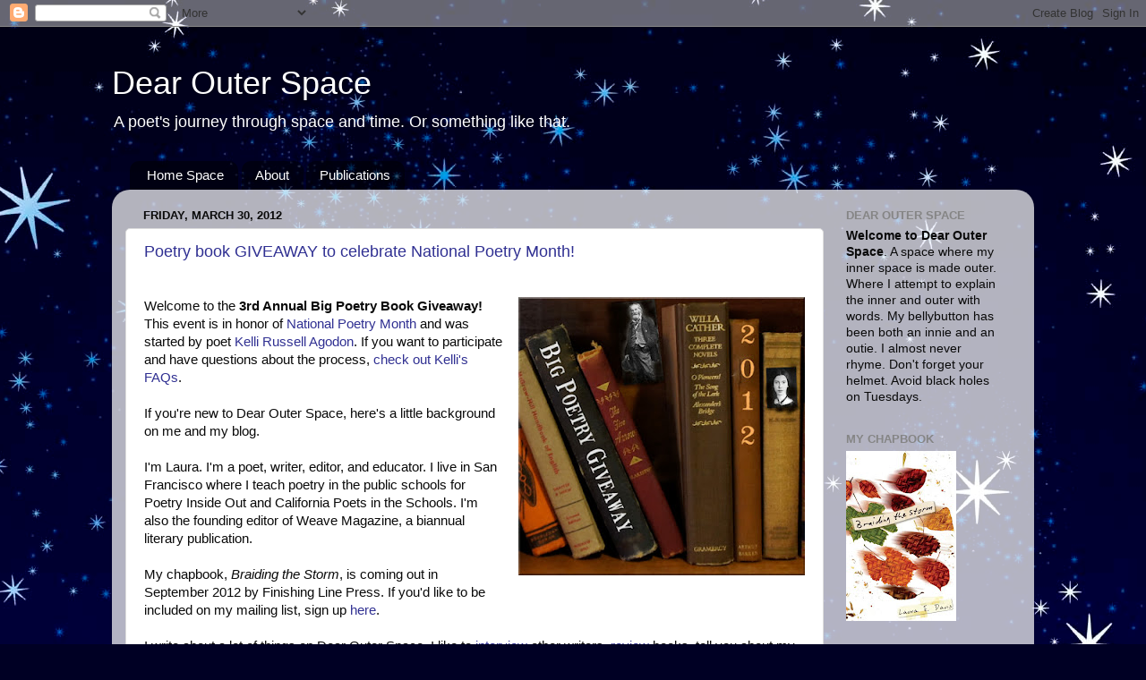

--- FILE ---
content_type: text/html; charset=UTF-8
request_url: https://www.dearouterspace.com/2012/03/
body_size: 41194
content:
<!DOCTYPE html>
<html class='v2' dir='ltr' xmlns='http://www.w3.org/1999/xhtml' xmlns:b='http://www.google.com/2005/gml/b' xmlns:data='http://www.google.com/2005/gml/data' xmlns:expr='http://www.google.com/2005/gml/expr'>
<head>
<link href='https://www.blogger.com/static/v1/widgets/335934321-css_bundle_v2.css' rel='stylesheet' type='text/css'/>
<meta content='IE=EmulateIE7' http-equiv='X-UA-Compatible'/>
<meta content='width=1100' name='viewport'/>
<meta content='text/html; charset=UTF-8' http-equiv='Content-Type'/>
<meta content='blogger' name='generator'/>
<link href='https://www.dearouterspace.com/favicon.ico' rel='icon' type='image/x-icon'/>
<link href='http://www.dearouterspace.com/2012/03/' rel='canonical'/>
<link rel="alternate" type="application/atom+xml" title="Dear Outer Space - Atom" href="https://www.dearouterspace.com/feeds/posts/default" />
<link rel="alternate" type="application/rss+xml" title="Dear Outer Space - RSS" href="https://www.dearouterspace.com/feeds/posts/default?alt=rss" />
<link rel="service.post" type="application/atom+xml" title="Dear Outer Space - Atom" href="https://www.blogger.com/feeds/5378703064585758906/posts/default" />
<!--Can't find substitution for tag [blog.ieCssRetrofitLinks]-->
<meta content='http://www.dearouterspace.com/2012/03/' property='og:url'/>
<meta content='Dear Outer Space' property='og:title'/>
<meta content='A poet&#39;s journey through space and time. Or something like that.' property='og:description'/>
<title>Dear Outer Space: March 2012</title>
<style id='page-skin-1' type='text/css'><!--
/*-----------------------------------------------
Blogger Template Style
Name:     Picture Window
Designer: Josh Peterson
URL:      www.noaesthetic.com
----------------------------------------------- */
/* Variable definitions
====================
<Variable name="keycolor" description="Main Color" type="color" default="#1a222a"/>
<Variable name="body.background" description="Body Background" type="background"
color="#000000" default="#111111 url(//themes.googleusercontent.com/image?id=1OACCYOE0-eoTRTfsBuX1NMN9nz599ufI1Jh0CggPFA_sK80AGkIr8pLtYRpNUKPmwtEa) repeat-x fixed top center"/>
<Group description="Page Text" selector="body">
<Variable name="body.font" description="Font" type="font"
default="normal normal 15px Arial, Tahoma, Helvetica, FreeSans, sans-serif"/>
<Variable name="body.text.color" description="Text Color" type="color" default="#333333"/>
</Group>
<Group description="Backgrounds" selector=".body-fauxcolumns-outer">
<Variable name="body.background.color" description="Outer Background" type="color" default="#296695"/>
<Variable name="header.background.color" description="Header Background" type="color" default="transparent"/>
<Variable name="post.background.color" description="Post Background" type="color" default="#ffffff"/>
</Group>
<Group description="Links" selector=".main-outer">
<Variable name="link.color" description="Link Color" type="color" default="#336699"/>
<Variable name="link.visited.color" description="Visited Color" type="color" default="#6699cc"/>
<Variable name="link.hover.color" description="Hover Color" type="color" default="#33aaff"/>
</Group>
<Group description="Blog Title" selector=".header h1">
<Variable name="header.font" description="Title Font" type="font"
default="normal normal 36px Arial, Tahoma, Helvetica, FreeSans, sans-serif"/>
<Variable name="header.text.color" description="Text Color" type="color" default="#ffffff" />
</Group>
<Group description="Tabs Text" selector=".tabs-inner .widget li a">
<Variable name="tabs.font" description="Font" type="font"
default="normal normal 15px Arial, Tahoma, Helvetica, FreeSans, sans-serif"/>
<Variable name="tabs.text.color" description="Text Color" type="color" default="#ffffff"/>
<Variable name="tabs.selected.text.color" description="Selected Color" type="color" default="#303092"/>
</Group>
<Group description="Tabs Background" selector=".tabs-outer .PageList">
<Variable name="tabs.background.color" description="Background Color" type="color" default="transparent"/>
<Variable name="tabs.selected.background.color" description="Selected Color" type="color" default="transparent"/>
<Variable name="tabs.separator.color" description="Separator Color" type="color" default="transparent"/>
</Group>
<Group description="Post Title" selector="h3.post-title, .comments h4">
<Variable name="post.title.font" description="Title Font" type="font"
default="normal normal 18px Arial, Tahoma, Helvetica, FreeSans, sans-serif"/>
</Group>
<Group description="Date Header" selector=".date-header">
<Variable name="date.header.color" description="Text Color" type="color" default="#0a0a0a"/>
</Group>
<Group description="Post" selector=".post">
<Variable name="post.footer.text.color" description="Footer Text Color" type="color" default="#999999"/>
<Variable name="post.border.color" description="Border Color" type="color" default="#dddddd"/>
</Group>
<Group description="Gadgets" selector="h2">
<Variable name="widget.title.font" description="Title Font" type="font"
default="bold normal 13px Arial, Tahoma, Helvetica, FreeSans, sans-serif"/>
<Variable name="widget.title.text.color" description="Title Color" type="color" default="#888888"/>
</Group>
<Group description="Footer" selector=".footer-outer">
<Variable name="footer.text.color" description="Text Color" type="color" default="#cccccc"/>
<Variable name="footer.widget.title.text.color" description="Gadget Title Color" type="color" default="#aaaaaa"/>
</Group>
<Group description="Footer Links" selector=".footer-outer">
<Variable name="footer.link.color" description="Link Color" type="color" default="#99ccee"/>
<Variable name="footer.link.visited.color" description="Visited Color" type="color" default="#77aaee"/>
<Variable name="footer.link.hover.color" description="Hover Color" type="color" default="#33aaff"/>
</Group>
<Variable name="content.margin" description="Content Margin Top" type="length" default="20px"/>
<Variable name="content.padding" description="Content Padding" type="length" default="0"/>
<Variable name="content.background" description="Content Background" type="background"
default="transparent none repeat scroll top left"/>
<Variable name="content.border.radius" description="Content Border Radius" type="length" default="0"/>
<Variable name="content.shadow.spread" description="Content Shadow Spread" type="length" default="0"/>
<Variable name="header.padding" description="Header Padding" type="length" default="0"/>
<Variable name="header.background.gradient" description="Header Gradient" type="url"
default="none"/>
<Variable name="header.border.radius" description="Header Border Radius" type="length" default="0"/>
<Variable name="main.border.radius.top" description="Main Border Radius" type="length" default="20px"/>
<Variable name="footer.border.radius.top" description="Footer Border Radius Top" type="length" default="0"/>
<Variable name="footer.border.radius.bottom" description="Footer Border Radius Bottom" type="length" default="20px"/>
<Variable name="region.shadow.spread" description="Main and Footer Shadow Spread" type="length" default="3px"/>
<Variable name="region.shadow.offset" description="Main and Footer Shadow Offset" type="length" default="1px"/>
<Variable name="tabs.background.gradient" description="Tab Background Gradient" type="url" default="none"/>
<Variable name="tab.selected.background.gradient" description="Selected Tab Background" type="url"
default="url(//www.blogblog.com/1kt/transparent/white80.png)"/>
<Variable name="tab.background" description="Tab Background" type="background"
default="transparent url(//www.blogblog.com/1kt/transparent/black50.png) repeat scroll top left"/>
<Variable name="tab.border.radius" description="Tab Border Radius" type="length" default="10px" />
<Variable name="tab.first.border.radius" description="First Tab Border Radius" type="length" default="10px" />
<Variable name="tabs.border.radius" description="Tabs Border Radius" type="length" default="0" />
<Variable name="tabs.spacing" description="Tab Spacing" type="length" default=".25em"/>
<Variable name="tabs.margin.bottom" description="Tab Margin Bottom" type="length" default="0"/>
<Variable name="tabs.margin.sides" description="Tab Margin Sides" type="length" default="20px"/>
<Variable name="main.background" description="Main Background" type="background"
default="transparent url(//www.blogblog.com/1kt/transparent/white80.png) repeat scroll top left"/>
<Variable name="main.padding.sides" description="Main Padding Sides" type="length" default="20px"/>
<Variable name="footer.background" description="Footer Background" type="background"
default="transparent url(//www.blogblog.com/1kt/transparent/black50.png) repeat scroll top left"/>
<Variable name="post.margin.sides" description="Post Margin Sides" type="length" default="-20px"/>
<Variable name="post.border.radius" description="Post Border Radius" type="length" default="5px"/>
<Variable name="widget.title.text.transform" description="Widget Title Text Transform" type="string" default="uppercase"/>
<Variable name="mobile.background.overlay" description="Mobile Background Overlay" type="string"
default="transparent none repeat scroll top left"/>
<Variable name="startSide" description="Side where text starts in blog language" type="automatic" default="left"/>
<Variable name="endSide" description="Side where text ends in blog language" type="automatic" default="right"/>
*/
/* Content
----------------------------------------------- */
body, .body-fauxcolumn-outer {
font: normal normal 15px Arial, Tahoma, Helvetica, FreeSans, sans-serif;
color: #0a0a0a;
background: #000024 url(//themes.googleusercontent.com/image?id=1QhPPg5gjHsjIL2fxFv_tRdmdli9fmAv7Kb3uKJSTTBPGkbe_bINnBIfRVh5bZLlMKodk) no-repeat fixed top center /* Credit: sbayram (http://www.istockphoto.com/googleimages.php?id=4571652&platform=blogger) */;
}
html body .region-inner {
min-width: 0;
max-width: 100%;
width: auto;
}
.content-outer {
font-size: 90%;
}
a:link {
text-decoration:none;
color: #303092;
}
a:visited {
text-decoration:none;
color: #6363cb;
}
a:hover {
text-decoration:underline;
color: #2f40ff;
}
.content-outer {
background: transparent none repeat scroll top left;
-moz-border-radius: 0;
-webkit-border-radius: 0;
-goog-ms-border-radius: 0;
border-radius: 0;
-moz-box-shadow: 0 0 0 rgba(0, 0, 0, .15);
-webkit-box-shadow: 0 0 0 rgba(0, 0, 0, .15);
-goog-ms-box-shadow: 0 0 0 rgba(0, 0, 0, .15);
box-shadow: 0 0 0 rgba(0, 0, 0, .15);
margin: 20px auto;
}
.content-inner {
padding: 0;
}
/* Header
----------------------------------------------- */
.header-outer {
background: transparent none repeat-x scroll top left;
_background-image: none;
color: #ffffff;
-moz-border-radius: 0;
-webkit-border-radius: 0;
-goog-ms-border-radius: 0;
border-radius: 0;
}
.Header img, .Header #header-inner {
-moz-border-radius: 0;
-webkit-border-radius: 0;
-goog-ms-border-radius: 0;
border-radius: 0;
}
.header-inner .Header .titlewrapper,
.header-inner .Header .descriptionwrapper {
padding-left: 0;
padding-right: 0;
}
.Header h1 {
font: normal normal 36px Arial, Tahoma, Helvetica, FreeSans, sans-serif;
text-shadow: 1px 1px 3px rgba(0, 0, 0, 0.3);
}
.Header h1 a {
color: #ffffff;
}
.Header .description {
font-size: 130%;
}
/* Tabs
----------------------------------------------- */
.tabs-inner {
margin: .5em 20px 0;
padding: 0;
}
.tabs-inner .section {
margin: 0;
}
.tabs-inner .widget ul {
padding: 0;
background: transparent none repeat scroll bottom;
-moz-border-radius: 0;
-webkit-border-radius: 0;
-goog-ms-border-radius: 0;
border-radius: 0;
}
.tabs-inner .widget li {
border: none;
}
.tabs-inner .widget li a {
display: inline-block;
padding: .5em 1em;
margin-right: .25em;
color: #ffffff;
font: normal normal 15px Arial, Tahoma, Helvetica, FreeSans, sans-serif;
-moz-border-radius: 10px 10px 0 0;
-webkit-border-top-left-radius: 10px;
-webkit-border-top-right-radius: 10px;
-goog-ms-border-radius: 10px 10px 0 0;
border-radius: 10px 10px 0 0;
background: transparent url(//www.blogblog.com/1kt/transparent/black50.png) repeat scroll top left;
border-right: 1px solid transparent;
}
.tabs-inner .widget li:first-child a {
padding-left: 1.25em;
-moz-border-radius-topleft: 10px;
-moz-border-radius-bottomleft: 0;
-webkit-border-top-left-radius: 10px;
-webkit-border-bottom-left-radius: 0;
-goog-ms-border-top-left-radius: 10px;
-goog-ms-border-bottom-left-radius: 0;
border-top-left-radius: 10px;
border-bottom-left-radius: 0;
}
.tabs-inner .widget li.selected a,
.tabs-inner .widget li a:hover {
position: relative;
z-index: 1;
background: transparent url(//www.blogblog.com/1kt/transparent/white80.png) repeat scroll bottom;
color: #303092;
-moz-box-shadow: 0 0 3px rgba(0, 0, 0, .15);
-webkit-box-shadow: 0 0 3px rgba(0, 0, 0, .15);
-goog-ms-box-shadow: 0 0 3px rgba(0, 0, 0, .15);
box-shadow: 0 0 3px rgba(0, 0, 0, .15);
}
/* Headings
----------------------------------------------- */
h2 {
font: bold normal 13px Arial, Tahoma, Helvetica, FreeSans, sans-serif;
text-transform: uppercase;
color: #858585;
margin: .5em 0;
}
/* Main
----------------------------------------------- */
.main-outer {
background: transparent url(//www.blogblog.com/1kt/transparent/white80.png) repeat scroll top left;
-moz-border-radius: 20px 20px 0 0;
-webkit-border-top-left-radius: 20px;
-webkit-border-top-right-radius: 20px;
-webkit-border-bottom-left-radius: 0;
-webkit-border-bottom-right-radius: 0;
-goog-ms-border-radius: 20px 20px 0 0;
border-radius: 20px 20px 0 0;
-moz-box-shadow: 0 1px 3px rgba(0, 0, 0, .15);
-webkit-box-shadow: 0 1px 3px rgba(0, 0, 0, .15);
-goog-ms-box-shadow: 0 1px 3px rgba(0, 0, 0, .15);
box-shadow: 0 1px 3px rgba(0, 0, 0, .15);
}
.main-inner {
padding: 15px 20px 20px;
}
.main-inner .column-center-inner {
padding: 0 0;
}
.main-inner .column-left-inner {
padding-left: 0;
}
.main-inner .column-right-inner {
padding-right: 0;
}
/* Posts
----------------------------------------------- */
h3.post-title {
margin: 0;
font: normal normal 18px Arial, Tahoma, Helvetica, FreeSans, sans-serif;
}
.comments h4 {
margin: 1em 0 0;
font: normal normal 18px Arial, Tahoma, Helvetica, FreeSans, sans-serif;
}
.date-header span {
color: #0a0a0a;
}
.post-outer {
background-color: #ffffff;
border: solid 1px #dcdcdc;
-moz-border-radius: 5px;
-webkit-border-radius: 5px;
border-radius: 5px;
-goog-ms-border-radius: 5px;
padding: 15px 20px;
margin: 0 -20px 20px;
}
.post-body {
line-height: 1.4;
font-size: 110%;
position: relative;
}
.post-header {
margin: 0 0 1.5em;
color: #979797;
line-height: 1.6;
}
.post-footer {
margin: .5em 0 0;
color: #979797;
line-height: 1.6;
}
#blog-pager {
font-size: 140%
}
#comments .comment-author {
padding-top: 1.5em;
border-top: dashed 1px #ccc;
border-top: dashed 1px rgba(128, 128, 128, .5);
background-position: 0 1.5em;
}
#comments .comment-author:first-child {
padding-top: 0;
border-top: none;
}
.avatar-image-container {
margin: .2em 0 0;
}
/* Comments
----------------------------------------------- */
.comments .comments-content .icon.blog-author {
background-repeat: no-repeat;
background-image: url([data-uri]);
}
.comments .comments-content .loadmore a {
border-top: 1px solid #2f40ff;
border-bottom: 1px solid #2f40ff;
}
.comments .continue {
border-top: 2px solid #2f40ff;
}
/* Widgets
----------------------------------------------- */
.widget ul, .widget #ArchiveList ul.flat {
padding: 0;
list-style: none;
}
.widget ul li, .widget #ArchiveList ul.flat li {
border-top: dashed 1px #ccc;
border-top: dashed 1px rgba(128, 128, 128, .5);
}
.widget ul li:first-child, .widget #ArchiveList ul.flat li:first-child {
border-top: none;
}
.widget .post-body ul {
list-style: disc;
}
.widget .post-body ul li {
border: none;
}
/* Footer
----------------------------------------------- */
.footer-outer {
color:#cacaca;
background: transparent url(//www.blogblog.com/1kt/transparent/black50.png) repeat scroll top left;
-moz-border-radius: 0 0 20px 20px;
-webkit-border-top-left-radius: 0;
-webkit-border-top-right-radius: 0;
-webkit-border-bottom-left-radius: 20px;
-webkit-border-bottom-right-radius: 20px;
-goog-ms-border-radius: 0 0 20px 20px;
border-radius: 0 0 20px 20px;
-moz-box-shadow: 0 1px 3px rgba(0, 0, 0, .15);
-webkit-box-shadow: 0 1px 3px rgba(0, 0, 0, .15);
-goog-ms-box-shadow: 0 1px 3px rgba(0, 0, 0, .15);
box-shadow: 0 1px 3px rgba(0, 0, 0, .15);
}
.footer-inner {
padding: 10px 20px 20px;
}
.footer-outer a {
color: #979fed;
}
.footer-outer a:visited {
color: #7d74ed;
}
.footer-outer a:hover {
color: #2f40ff;
}
.footer-outer .widget h2 {
color: #a8a8a8;
}
/* Mobile
----------------------------------------------- */
html body.mobile {
height: auto;
}
html body.mobile {
min-height: 480px;
background-size: 100% auto;
}
.mobile .body-fauxcolumn-outer {
background: transparent none repeat scroll top left;
}
html .mobile .mobile-date-outer, html .mobile .blog-pager {
border-bottom: none;
background: transparent url(//www.blogblog.com/1kt/transparent/white80.png) repeat scroll top left;
margin-bottom: 10px;
}
.mobile .date-outer {
background: transparent url(//www.blogblog.com/1kt/transparent/white80.png) repeat scroll top left;
}
.mobile .header-outer, .mobile .main-outer,
.mobile .post-outer, .mobile .footer-outer {
-moz-border-radius: 0;
-webkit-border-radius: 0;
-goog-ms-border-radius: 0;
border-radius: 0;
}
.mobile .content-outer,
.mobile .main-outer,
.mobile .post-outer {
background: inherit;
border: none;
}
.mobile .content-outer {
font-size: 100%;
}
.mobile-link-button {
background-color: #303092;
}
.mobile-link-button a:link, .mobile-link-button a:visited {
color: #ffffff;
}
.mobile-index-contents {
color: #0a0a0a;
}
.mobile .tabs-inner .PageList .widget-content {
background: transparent url(//www.blogblog.com/1kt/transparent/white80.png) repeat scroll bottom;
color: #303092;
}
.mobile .tabs-inner .PageList .widget-content .pagelist-arrow {
border-left: 1px solid transparent;
}

--></style>
<style id='template-skin-1' type='text/css'><!--
body {
min-width: 1030px;
}
.content-outer, .content-fauxcolumn-outer, .region-inner {
min-width: 1030px;
max-width: 1030px;
_width: 1030px;
}
.main-inner .columns {
padding-left: 0px;
padding-right: 220px;
}
.main-inner .fauxcolumn-center-outer {
left: 0px;
right: 220px;
/* IE6 does not respect left and right together */
_width: expression(this.parentNode.offsetWidth -
parseInt("0px") -
parseInt("220px") + 'px');
}
.main-inner .fauxcolumn-left-outer {
width: 0px;
}
.main-inner .fauxcolumn-right-outer {
width: 220px;
}
.main-inner .column-left-outer {
width: 0px;
right: 100%;
margin-left: -0px;
}
.main-inner .column-right-outer {
width: 220px;
margin-right: -220px;
}
#layout {
min-width: 0;
}
#layout .content-outer {
min-width: 0;
width: 800px;
}
#layout .region-inner {
min-width: 0;
width: auto;
}
--></style>
<script type='text/javascript'>

  var _gaq = _gaq || [];
  _gaq.push(['_setAccount', 'UA-22270057-1']);
  _gaq.push(['_trackPageview']);

  (function() {
    var ga = document.createElement('script'); ga.type = 'text/javascript'; ga.async = true;
    ga.src = ('https:' == document.location.protocol ? 'https://ssl' : 'http://www') + '.google-analytics.com/ga.js';
    var s = document.getElementsByTagName('script')[0]; s.parentNode.insertBefore(ga, s);
  })();

</script>
<link href='https://www.blogger.com/dyn-css/authorization.css?targetBlogID=5378703064585758906&amp;zx=a99d1e7f-c9f9-4c99-af1c-844ff5bed474' media='none' onload='if(media!=&#39;all&#39;)media=&#39;all&#39;' rel='stylesheet'/><noscript><link href='https://www.blogger.com/dyn-css/authorization.css?targetBlogID=5378703064585758906&amp;zx=a99d1e7f-c9f9-4c99-af1c-844ff5bed474' rel='stylesheet'/></noscript>
<meta name='google-adsense-platform-account' content='ca-host-pub-1556223355139109'/>
<meta name='google-adsense-platform-domain' content='blogspot.com'/>

</head>
<body class='loading'>
<div class='navbar section' id='navbar'><div class='widget Navbar' data-version='1' id='Navbar1'><script type="text/javascript">
    function setAttributeOnload(object, attribute, val) {
      if(window.addEventListener) {
        window.addEventListener('load',
          function(){ object[attribute] = val; }, false);
      } else {
        window.attachEvent('onload', function(){ object[attribute] = val; });
      }
    }
  </script>
<div id="navbar-iframe-container"></div>
<script type="text/javascript" src="https://apis.google.com/js/platform.js"></script>
<script type="text/javascript">
      gapi.load("gapi.iframes:gapi.iframes.style.bubble", function() {
        if (gapi.iframes && gapi.iframes.getContext) {
          gapi.iframes.getContext().openChild({
              url: 'https://www.blogger.com/navbar/5378703064585758906?origin\x3dhttps://www.dearouterspace.com',
              where: document.getElementById("navbar-iframe-container"),
              id: "navbar-iframe"
          });
        }
      });
    </script><script type="text/javascript">
(function() {
var script = document.createElement('script');
script.type = 'text/javascript';
script.src = '//pagead2.googlesyndication.com/pagead/js/google_top_exp.js';
var head = document.getElementsByTagName('head')[0];
if (head) {
head.appendChild(script);
}})();
</script>
</div></div>
<div class='body-fauxcolumns'>
<div class='fauxcolumn-outer body-fauxcolumn-outer'>
<div class='cap-top'>
<div class='cap-left'></div>
<div class='cap-right'></div>
</div>
<div class='fauxborder-left'>
<div class='fauxborder-right'></div>
<div class='fauxcolumn-inner'>
</div>
</div>
<div class='cap-bottom'>
<div class='cap-left'></div>
<div class='cap-right'></div>
</div>
</div>
</div>
<div class='content'>
<div class='content-fauxcolumns'>
<div class='fauxcolumn-outer content-fauxcolumn-outer'>
<div class='cap-top'>
<div class='cap-left'></div>
<div class='cap-right'></div>
</div>
<div class='fauxborder-left'>
<div class='fauxborder-right'></div>
<div class='fauxcolumn-inner'>
</div>
</div>
<div class='cap-bottom'>
<div class='cap-left'></div>
<div class='cap-right'></div>
</div>
</div>
</div>
<div class='content-outer'>
<div class='content-cap-top cap-top'>
<div class='cap-left'></div>
<div class='cap-right'></div>
</div>
<div class='fauxborder-left content-fauxborder-left'>
<div class='fauxborder-right content-fauxborder-right'></div>
<div class='content-inner'>
<header>
<div class='header-outer'>
<div class='header-cap-top cap-top'>
<div class='cap-left'></div>
<div class='cap-right'></div>
</div>
<div class='fauxborder-left header-fauxborder-left'>
<div class='fauxborder-right header-fauxborder-right'></div>
<div class='region-inner header-inner'>
<div class='header section' id='header'><div class='widget Header' data-version='1' id='Header1'>
<div id='header-inner'>
<div class='titlewrapper'>
<h1 class='title'>
<a href='https://www.dearouterspace.com/'>
Dear Outer Space
</a>
</h1>
</div>
<div class='descriptionwrapper'>
<p class='description'><span>A poet's journey through space and time. Or something like that.</span></p>
</div>
</div>
</div></div>
</div>
</div>
<div class='header-cap-bottom cap-bottom'>
<div class='cap-left'></div>
<div class='cap-right'></div>
</div>
</div>
</header>
<div class='tabs-outer'>
<div class='tabs-cap-top cap-top'>
<div class='cap-left'></div>
<div class='cap-right'></div>
</div>
<div class='fauxborder-left tabs-fauxborder-left'>
<div class='fauxborder-right tabs-fauxborder-right'></div>
<div class='region-inner tabs-inner'>
<div class='tabs section' id='crosscol'><div class='widget PageList' data-version='1' id='PageList1'>
<div class='widget-content'>
<ul>
<li>
<a href='https://www.dearouterspace.com/'>Home Space</a>
</li>
<li>
<a href='https://www.dearouterspace.com/p/welcome-to-outer-space.html'>About</a>
</li>
<li>
<a href='https://www.dearouterspace.com/p/publications.html'>Publications</a>
</li>
</ul>
<div class='clear'></div>
</div>
</div></div>
<div class='tabs no-items section' id='crosscol-overflow'></div>
</div>
</div>
<div class='tabs-cap-bottom cap-bottom'>
<div class='cap-left'></div>
<div class='cap-right'></div>
</div>
</div>
<div class='main-outer'>
<div class='main-cap-top cap-top'>
<div class='cap-left'></div>
<div class='cap-right'></div>
</div>
<div class='fauxborder-left main-fauxborder-left'>
<div class='fauxborder-right main-fauxborder-right'></div>
<div class='region-inner main-inner'>
<div class='columns fauxcolumns'>
<div class='fauxcolumn-outer fauxcolumn-center-outer'>
<div class='cap-top'>
<div class='cap-left'></div>
<div class='cap-right'></div>
</div>
<div class='fauxborder-left'>
<div class='fauxborder-right'></div>
<div class='fauxcolumn-inner'>
</div>
</div>
<div class='cap-bottom'>
<div class='cap-left'></div>
<div class='cap-right'></div>
</div>
</div>
<div class='fauxcolumn-outer fauxcolumn-left-outer'>
<div class='cap-top'>
<div class='cap-left'></div>
<div class='cap-right'></div>
</div>
<div class='fauxborder-left'>
<div class='fauxborder-right'></div>
<div class='fauxcolumn-inner'>
</div>
</div>
<div class='cap-bottom'>
<div class='cap-left'></div>
<div class='cap-right'></div>
</div>
</div>
<div class='fauxcolumn-outer fauxcolumn-right-outer'>
<div class='cap-top'>
<div class='cap-left'></div>
<div class='cap-right'></div>
</div>
<div class='fauxborder-left'>
<div class='fauxborder-right'></div>
<div class='fauxcolumn-inner'>
</div>
</div>
<div class='cap-bottom'>
<div class='cap-left'></div>
<div class='cap-right'></div>
</div>
</div>
<!-- corrects IE6 width calculation -->
<div class='columns-inner'>
<div class='column-center-outer'>
<div class='column-center-inner'>
<div class='main section' id='main'><div class='widget Blog' data-version='1' id='Blog1'>
<div class='blog-posts hfeed'>

          <div class="date-outer">
        
<h2 class='date-header'><span>Friday, March 30, 2012</span></h2>

          <div class="date-posts">
        
<div class='post-outer'>
<div class='post hentry uncustomized-post-template' itemprop='blogPost' itemscope='itemscope' itemtype='http://schema.org/BlogPosting'>
<meta content='https://blogger.googleusercontent.com/img/b/R29vZ2xl/AVvXsEiRmPmDY81mwTlO3SXZuRohBsCCEYhpfLlXCwGxh_hV9CyRdoforLMF9u5Wsp9RmAWGgocACr7JAddxA41_Kus8pRpEGP30Dwok6ZDQKhIiN7HP7_o_D2Q2gedCL4KG651kGd9D0uuEQ38/s1600/Big+Poetry+Giveaway+2012.jpg' itemprop='image_url'/>
<meta content='5378703064585758906' itemprop='blogId'/>
<meta content='372506059705174492' itemprop='postId'/>
<a name='372506059705174492'></a>
<h3 class='post-title entry-title' itemprop='name'>
<a href='https://www.dearouterspace.com/2012/03/poetry-book-giveaway-to-celebrate.html'>Poetry book GIVEAWAY to celebrate National Poetry Month!</a>
</h3>
<div class='post-header'>
<div class='post-header-line-1'></div>
</div>
<div class='post-body entry-content' id='post-body-372506059705174492' itemprop='description articleBody'>
<br />
<div class="separator" style="clear: both; text-align: center;">
<a href="https://blogger.googleusercontent.com/img/b/R29vZ2xl/AVvXsEiRmPmDY81mwTlO3SXZuRohBsCCEYhpfLlXCwGxh_hV9CyRdoforLMF9u5Wsp9RmAWGgocACr7JAddxA41_Kus8pRpEGP30Dwok6ZDQKhIiN7HP7_o_D2Q2gedCL4KG651kGd9D0uuEQ38/s1600/Big+Poetry+Giveaway+2012.jpg" imageanchor="1" style="clear: right; float: right; margin-bottom: 1em; margin-left: 1em;"><img border="0" src="https://blogger.googleusercontent.com/img/b/R29vZ2xl/AVvXsEiRmPmDY81mwTlO3SXZuRohBsCCEYhpfLlXCwGxh_hV9CyRdoforLMF9u5Wsp9RmAWGgocACr7JAddxA41_Kus8pRpEGP30Dwok6ZDQKhIiN7HP7_o_D2Q2gedCL4KG651kGd9D0uuEQ38/s1600/Big+Poetry+Giveaway+2012.jpg" /></a></div>
Welcome to the <b>3rd Annual Big Poetry Book Giveaway!</b> This event is in honor of <a href="http://www.poets.org/page.php/prmID/41" target="_blank">National Poetry Month</a> and was started by poet <a href="http://www.agodon.com/" target="_blank">Kelli Russell Agodon</a>.&nbsp;If you want to participate and have questions about the process,&nbsp;<a href="http://ofkells.blogspot.com/2012/03/big-poetry-giveaway-has-begun-be-part.html" target="_blank">check out Kelli's FAQs</a>.<br />
<div>
<br /></div>
If you're new to Dear Outer Space, here's a little background on me and my blog.<br />
<br />
I'm Laura. I'm a poet, writer, editor, and educator. I live in San Francisco where I teach poetry in the public schools for Poetry Inside Out and California Poets in the Schools. I'm also the founding editor of Weave Magazine, a biannual literary publication.<br />
<br />
My chapbook, <i>Braiding the Storm</i>, is coming out in September 2012 by Finishing Line Press. If you'd like to be included on my mailing list, sign up <a href="http://dearouterspace.blogspot.com/p/chapbook-mailing-list.html">here</a>.<br />
<br />
I write about a lot of things on Dear Outer Space. I like to <a href="http://dearouterspace.blogspot.com/search/label/interviews">interview</a> other writers, <a href="http://dearouterspace.blogspot.com/search/label/Review">review</a> books, tell you about my day or upcoming readings, discuss hot literary topics. I like making lists. I <b>love</b> spreadsheets!<br />
<br />
I love a good sandwich, preferably one with cheese and condiments. I'm an extroverted homebody. I'm originally from Pittsburgh, Pennsylvania. I miss my hometown.<br />
<br />
My writing process changes a lot. My natural process involves me drafting something by hand and then forgetting about it for months, discovering it, typing it on my computer, putting it in a folder, forgetting I wrote it, rediscovering it months later, revising, eventually sending it out for publication.&nbsp;Sometimes I have spurts where I write five poems in a day.&nbsp;When I'm more disciplined, I write about one poem a week. In order to help improve by writing habits, I'm going <strike>to try</strike> to write a poem a day for <a href="http://www.napowrimo.net/" target="_blank">NaPoWriMo</a>.<br />
<br />
I like a tidy workspace. I'm hopelessly disorganized. I lose things often. I'm learning to not care about losing things often.<br />
<br />
Finally, I love giving things away!<br />
<br />
<div style="text-align: center;">
<div style="text-align: left;">
<b>onto the...FREE POETRY BOOK GIVEAWAY!</b></div>
</div>
<div style="text-align: center;">
<br /></div>
<div style="text-align: center;">
<div style="text-align: left;">
<i>One -&nbsp;</i><i>Chapbook!</i></div>
</div>
<div style="text-align: center;">
<div style="text-align: left;">
The first book in the giveaway is my forthcoming debut chapbook, <i>Braiding the Storm</i> (Finishing Line Press, 2012).&nbsp;I'd call this a coming-of-age collection of poems. A revolution of sorts. Here are links to a <a href="http://whalesound.wordpress.com/2011/04/25/on-rainy-nights-i-dream-i-am-pregnant-by-laura-e-davis/" target="_blank">couple</a> <a href="http://qarrtsiluni.com/2011/10/05/remedies-for-a-long-winter/" target="_blank">poems</a> that are in the collection, to give you a taste. <i>This chapbook will be published in September, so the winner will receive a copy in the fall.&nbsp;</i></div>
</div>
<i><br /></i><br />
<div style="text-align: center;">
<i></i><br />
<div style="text-align: left;">
<i><i>Two -&nbsp;</i><i>Chapbook !</i></i>
<br />
The second poetry chapbook I'm giving away is called <i>Catch &amp; Release</i> (Seven Kitchens Press, 2012) written by my dearest and most awesome poet friend, D. Gilson. <i>Catch &amp; Release</i> is the winner of the <a href="http://sevenkitchenspress.com/2011/10/16/robin-becker-prize-co-winners-e-goldberg-d-gilson/" target="_blank">2012 Robin Becker Prize</a>.&nbsp;This fierce collection of poems grapples with the home, sexuality, religion, family, culture, and class. I can't recommend it highly enough. This book comes out this month, so I should be able to mail it right away.<br />
<br />
<table cellpadding="0" cellspacing="0" class="tr-caption-container" style="float: right; margin-left: 1em; text-align: right;"><tbody>
<tr><td style="text-align: center;"><a href="https://blogger.googleusercontent.com/img/b/R29vZ2xl/AVvXsEhU1HBc7_Mnx9zEhmpJfQnLoYQgHFK68fWFpeynkFuO9lht2KVVhIel0nDZ0z9lD1S2wOyaiixppq1KGYieYVxVhpZLSq5exV41Rav42zAs0ROmodUZRZ0u97L76BZP1eWva-E8ZiK6Zj4/s1600/IMG_20120330_172458.jpg" imageanchor="1" style="clear: right; margin-bottom: 1em; margin-left: auto; margin-right: auto;"><img border="0" height="150" src="https://blogger.googleusercontent.com/img/b/R29vZ2xl/AVvXsEhU1HBc7_Mnx9zEhmpJfQnLoYQgHFK68fWFpeynkFuO9lht2KVVhIel0nDZ0z9lD1S2wOyaiixppq1KGYieYVxVhpZLSq5exV41Rav42zAs0ROmodUZRZ0u97L76BZP1eWva-E8ZiK6Zj4/s200/IMG_20120330_172458.jpg" width="200" /></a></td></tr>
<tr><td class="tr-caption" style="text-align: center;">Weave is awesome!</td></tr>
</tbody></table>
<i>Three -&nbsp;</i><i>Lit Journal!</i>
<br />
We only need to give out two books, but I'm offering a third chance to win! The third giveaway is a copy of issue 07 of <a href="http://www.weavemagazine.net/" target="_blank">Weave Magazine</a>! This issue features poems from Noelle Kocot, Mary Stone Dockery, Iris Jamahl Dunkle, and Lawrence Wray, and includes fiction and nonfiction pieces as well. Copies are currently available.<br />
<i style="text-align: center;"><br /></i><br />
<i style="text-align: center;">Four -&nbsp;</i><i style="text-align: center;">Lit Journal!</i><br />
<div style="text-align: left;">
<a href="https://blogger.googleusercontent.com/img/b/R29vZ2xl/AVvXsEhyCkdMM45p2I49J22cJomnU0G9jb0Mw4R7TUcGP7SnayKa3_r4BJGdSNO2sKJ9CM_MqpXhmlsIJXLTEAOFnFLgXN9HqrcA-oG5aBJcwwZ5qG0Y3-vl-z0mo730MBbcCSmOAB55c_Vx4y0/s1600/IMG_20120330_172347.jpg" imageanchor="1" style="clear: left; float: left; margin-bottom: 1em; margin-right: 1em;"><img border="0" height="150" src="https://blogger.googleusercontent.com/img/b/R29vZ2xl/AVvXsEhyCkdMM45p2I49J22cJomnU0G9jb0Mw4R7TUcGP7SnayKa3_r4BJGdSNO2sKJ9CM_MqpXhmlsIJXLTEAOFnFLgXN9HqrcA-oG5aBJcwwZ5qG0Y3-vl-z0mo730MBbcCSmOAB55c_Vx4y0/s200/IMG_20120330_172347.jpg" width="200" /></a></div>
<br />
I realized I have an extra copy of the first issue of <a href="http://adannajournal.blogspot.com/p/contributors.html" target="_blank">Adanna: A Journal for Women, about Women</a>. Great first issue of a lovely journal featuring poems (and other genres) by Yours Truly, Molly Spencer, Sarah Sloat, and Carol Berg, among many others! This will be sent to the winner once chosen.</div>
</div>
<br />
<div style="text-align: center;">
<b>RULES</b>!</div>
<br />
There will be four winners total, two getting one of the chapbooks, the third getting Weave Issue 07, and the fourth getting Adanna Issue 01. Each entrant will receive a number based on the order of their comment.&nbsp;During the week of May 1st, 2012 I will randomly choose four winners from the entrants in the comments section using a <a href="http://www.random.org/" target="_blank">random number generator</a>.<br />
<br />
This drawing is open from now through ALL OF APRIL - which is National Poetry Month!<br />
<br />
<b>TO ENTER,</b> please <b>leave your <u>name</u> and <u>email address</u> in the comment </b>section by midnight (Pacific time), APRIL 30th, 2012 in the comment section of this post. &nbsp;It's that simple!<br />
<br />
So excited to share these books with new readers! What are you waiting for? Go comment!
<div style='clear: both;'></div>
</div>
<div class='post-footer'>
<div class='post-footer-line post-footer-line-1'>
<span class='post-author vcard'>
Posted by
<span class='fn' itemprop='author' itemscope='itemscope' itemtype='http://schema.org/Person'>
<meta content='https://www.blogger.com/profile/06661063308918439389' itemprop='url'/>
<a class='g-profile' href='https://www.blogger.com/profile/06661063308918439389' rel='author' title='author profile'>
<span itemprop='name'>Laura the Poet</span>
</a>
</span>
</span>
<span class='post-timestamp'>
at
<meta content='http://www.dearouterspace.com/2012/03/poetry-book-giveaway-to-celebrate.html' itemprop='url'/>
<a class='timestamp-link' href='https://www.dearouterspace.com/2012/03/poetry-book-giveaway-to-celebrate.html' rel='bookmark' title='permanent link'><abbr class='published' itemprop='datePublished' title='2012-03-30T15:31:00-07:00'>3:31&#8239;PM</abbr></a>
</span>
<span class='post-comment-link'>
<a class='comment-link' href='https://www.blogger.com/comment/fullpage/post/5378703064585758906/372506059705174492' onclick=''>
40 comments:
  </a>
</span>
<span class='post-icons'>
<span class='item-control blog-admin pid-85327660'>
<a href='https://www.blogger.com/post-edit.g?blogID=5378703064585758906&postID=372506059705174492&from=pencil' title='Edit Post'>
<img alt='' class='icon-action' height='18' src='https://resources.blogblog.com/img/icon18_edit_allbkg.gif' width='18'/>
</a>
</span>
</span>
<div class='post-share-buttons goog-inline-block'>
</div>
</div>
<div class='post-footer-line post-footer-line-2'>
<span class='post-labels'>
Labels:
<a href='https://www.dearouterspace.com/search/label/Big%20Poetry%20Giveaway' rel='tag'>Big Poetry Giveaway</a>,
<a href='https://www.dearouterspace.com/search/label/Braiding%20the%20Storm' rel='tag'>Braiding the Storm</a>,
<a href='https://www.dearouterspace.com/search/label/Catch%20and%20Release' rel='tag'>Catch and Release</a>,
<a href='https://www.dearouterspace.com/search/label/D.%20Gilson' rel='tag'>D. Gilson</a>,
<a href='https://www.dearouterspace.com/search/label/Kelli%20Russell%20Agodon' rel='tag'>Kelli Russell Agodon</a>,
<a href='https://www.dearouterspace.com/search/label/NaPoWriMo' rel='tag'>NaPoWriMo</a>,
<a href='https://www.dearouterspace.com/search/label/National%20Poetry%20Month' rel='tag'>National Poetry Month</a>,
<a href='https://www.dearouterspace.com/search/label/Weave%20Magazine' rel='tag'>Weave Magazine</a>
</span>
</div>
<div class='post-footer-line post-footer-line-3'>
<span class='post-location'>
</span>
</div>
</div>
</div>
</div>

          </div></div>
        

          <div class="date-outer">
        
<h2 class='date-header'><span>Thursday, March 29, 2012</span></h2>

          <div class="date-posts">
        
<div class='post-outer'>
<div class='post hentry uncustomized-post-template' itemprop='blogPost' itemscope='itemscope' itemtype='http://schema.org/BlogPosting'>
<meta content='https://blogger.googleusercontent.com/img/b/R29vZ2xl/AVvXsEg-1aHyjuNMx4ajWTnLKvNGk5L3tVZIqbaixZ0lHZFN4uVoTP5Yu8-tnHbcq_Zeg3msjMxvKXLg5a4fQLhsijGgAjzwQtXO_x0LvEr0DPqBenDGkS6WXgELYZoV0alA4-mCuk3z_NgmxS4/s400/Pittsburgh_Signing.jpg' itemprop='image_url'/>
<meta content='5378703064585758906' itemprop='blogId'/>
<meta content='2233193750828558079' itemprop='postId'/>
<a name='2233193750828558079'></a>
<h3 class='post-title entry-title' itemprop='name'>
<a href='https://www.dearouterspace.com/2012/03/chapbook-rookie-interview-with-author.html'>Chapbook Rookie: Interview with author Karen Lillis on Planning Your Own Book Tour</a>
</h3>
<div class='post-header'>
<div class='post-header-line-1'></div>
</div>
<div class='post-body entry-content' id='post-body-2233193750828558079' itemprop='description articleBody'>
<span style="color: #222222;">Most small presses don&#8217;t have big marketing budgets to throw at every title. At most, an editor's already stretched schedules might allow her to send some postcards or make online announcements. This means a small press writer might find herself wondering how to best promote her latest book. Most editors will say that readings sell books and they are right. But how do you plan a series of readings? Where do you get the money? How do you travel and how far? Where does a rookie begin when planning a book tour?&nbsp;</span><br />
<div class="MsoNormal">
<span style="color: #222222;"><br /></span></div>
<div class="MsoNormal">
<table cellpadding="0" cellspacing="0" class="tr-caption-container" style="float: left; margin-right: 1em; text-align: left;"><tbody>
<tr><td style="text-align: center;"><a href="https://blogger.googleusercontent.com/img/b/R29vZ2xl/AVvXsEg-1aHyjuNMx4ajWTnLKvNGk5L3tVZIqbaixZ0lHZFN4uVoTP5Yu8-tnHbcq_Zeg3msjMxvKXLg5a4fQLhsijGgAjzwQtXO_x0LvEr0DPqBenDGkS6WXgELYZoV0alA4-mCuk3z_NgmxS4/s1600/Pittsburgh_Signing.jpg" imageanchor="1" style="clear: left; margin-bottom: 1em; margin-left: auto; margin-right: auto;"><img border="0" height="300" src="https://blogger.googleusercontent.com/img/b/R29vZ2xl/AVvXsEg-1aHyjuNMx4ajWTnLKvNGk5L3tVZIqbaixZ0lHZFN4uVoTP5Yu8-tnHbcq_Zeg3msjMxvKXLg5a4fQLhsijGgAjzwQtXO_x0LvEr0DPqBenDGkS6WXgELYZoV0alA4-mCuk3z_NgmxS4/s400/Pittsburgh_Signing.jpg" width="400" /></a></td></tr>
<tr><td class="tr-caption" style="text-align: center;"><b>Karen Lillis</b> signing <i>Watch the Doors&nbsp;as They Close</i> for her March 8th<br />
release at <a href="http://www.copaceticcomics.com/" target="_blank">Copacetic Comics</a>, in Pittsburgh.<i>&nbsp;photo by Mark Knobil.</i></td></tr>
</tbody></table>
<span style="color: #222222;">I decided to answer these questions by reaching out to novelist and seasoned book-tour-planner Karen Lillis. Lillis is currently in the middle of her second book tour for her fourth novel, <i>Watch the Doors as They Close</i> (Spuyten Duyvil Novella Series, 2012). In 2000, Lillis embarked on the cross-country "United States of Amnesia" Reading Tour via Greyhound bus for her first book, <i>i, scorpion</i> (Words Like Kudzu Press, 2000). She's read for many a reading series in the United States and abroad, including Kilometer Zero (Paris), Experiments &amp; Disorders, (New York), The Five Ten Readings (Baltimore), The New Yinzer Presents (Pittsburgh), among others. Also a freelance writer, small press advocate, and Pushcart Prize Nominee, she writes about indie publishing and indie bookstores at <a href="http://karenslibraryblog.blogspot.com/" target="_blank">Karen the Small Press Librarian</a>.</span></div>
<div class="MsoNormal">
<span style="color: #222222;"><br /></span></div>
<div class="MsoNormal">
<span style="color: #222222;">Lillis is raising funds for her current book tour on <a href="http://www.indiegogo.com/Book-Tour-for-Watch-the-Doors-as-They-Close" target="_blank">IndieGogo</a>, which for a mere $15 donation gets you a signed copy of <i>Watch the Doors</i>.&nbsp;After a book release event on March 8th , she traveled to Cleveland and Baltimore and in late April she visits New York, Philadelphia, and returns to Baltimore. I caught up with Karen between tour legs to chat about her experience with planning and carrying out a successful book tour. Check out the interview followed by the promo video for her IndieGogo campaign. &nbsp;</span></div>
<div class="MsoNormal">
<span style="color: #222222;"><br /></span></div>
<div class="MsoNormal" style="text-align: center;">
<span style="color: #222222;">~</span></div>
<div>
<span style="color: #222222;"><br /></span></div>
<div class="MsoNormal" style="background-color: rgba(255, 255, 255, 0.917969);">
<strong style="color: #222222;"><span style="font-family: inherit;">For your first novel, <i>i, scorpion (</i></span></strong><span style="background-color: transparent;"><span style="color: #222222;"><b><i>Words Like Kudzu Press, 2000)</i></b></span></span><strong style="color: #222222;"><span style="font-family: inherit;">, you traveled cross-country. Did you plan this book tour? If so, what did you learn from that first experience and how did you apply it to planning future book tours?</span></strong></div>
<div class="MsoNormal" style="background-color: rgba(255, 255, 255, 0.917969); color: #222222;">
<br /></div>
<div class="MsoNormal" style="background-color: rgba(255, 255, 255, 0.917969); color: #222222;">
<span style="font-family: inherit;">Yes, I booked that cross country tour.&nbsp;</span><span style="font-family: inherit;">I traveled with a Greyhound 6-week pass, stayed in cities where my friends lived, and booked readings by looking at&nbsp;local listings and figuring out where people held literary events. Things were very different then</span>&#8212;<span style="font-family: inherit;">this was 12 years ago. I was using online newspapers to help me find reading venues, but the social web didn't exist. I was still young as a writer and most of my friends were artists or else the kind of writers&nbsp;(journalists, screen writers, zine writers)&nbsp;who didn't do readings;&nbsp;</span><span style="font-family: inherit;">I&nbsp;didn't know many "performing writers" yet.&nbsp;So I made things up as&nbsp;I went. I was emboldened by the DIY ethos of that time (2000).&nbsp;</span></div>
<div class="separator" style="clear: both; text-align: center;">
<br /></div>
<div class="MsoNormal" style="background-color: rgba(255, 255, 255, 0.917969);">
<div class="separator" style="clear: both; color: #222222; text-align: center;">
</div>
<span style="color: #222222; font-family: inherit;">Some things I learned for sure: When booking, pay attention to WHO is reading where, don't just go for the generically "good" venue or bookstore, but look for a good fit. Don't read alone in a far-off city</span><span style="color: #222222;">&#8212;</span><span style="color: #222222; font-family: inherit;">always read with a local who has a local audience. Don't assume anything</span><span style="color: #222222;">&#8212;</span><span style="color: #222222; font-family: inherit;">check in with your venue a few weeks and a few days before your event. Do your own publicity.&nbsp;</span><span style="color: #222222;">If there's a blizzard, don't be afraid to reschedule the reading.&nbsp;</span><span style="color: #222222; font-family: inherit;">Take your reading seriously, but don't take yourself too seriously. By&nbsp;&#8220;take your reading seriously&#8221;&nbsp;I mean, prepare yourself and figure out what you need to do to give a good performance</span><span style="color: #222222;">&#8212;</span><span style="color: #222222; font-family: inherit;">preparation for me includes&nbsp;picking out the right reading selection, practicing and timing it beforehand, and choosing the right clothes. By &#8220;don't take yourself too seriously&#8221; I mean, don't forget that no one except you really cares if you keep writing, keep reading, keep publishing. Do a book tour to see other places, meet other writers, see what it&#8217;s like to read to a room full of strangers, fall on your face and find out what you do after that. Do a book tour to see what you&#8217;re made of. Everything else (feedback, book sales, reviews)&nbsp;is icing.</span><br />
<div style="color: #222222;">
<span style="font-family: inherit;"><br /></span></div>
</div>
<div class="MsoNormal" style="background-color: rgba(255, 255, 255, 0.917969); color: #222222;">
<div class="" style="clear: both; text-align: -webkit-auto;">
<span style="font-family: inherit;">Lastly, I learned that you must <i>entertain</i> the audience.&nbsp;My new book,&nbsp;<i><a href="http://www.spuytenduyvil.net/fiction/watchdoorstheyclose.html" target="_blank">Watch the Doors As They Close</a></i>, is a very introspective book that I think lends itself best to an intense, private read. My first book tour was with a&nbsp;novel that had some great extroverted chapters</span>&#8212;<span style="font-family: inherit;">flamboyant characters,&nbsp;dialogue, diatribes. It made for obvious readings. For this book, I am combining excerpts from the book with outtakes in order to lure the audience in with something funnier, and then get to the more introspective passages once they are paying attention.</span></div>
</div>
<div class="MsoNormal" style="background-color: rgba(255, 255, 255, 0.917969); color: #222222;">
<br /></div>
<div class="MsoNormal" style="background-color: rgba(255, 255, 255, 0.917969); color: #222222;">
</div>
<div class="MsoNormal">
<strong><span style="font-family: inherit;">Did you set up all the readings for <i>Watch the Doors As They Close</i> before starting the fundraiser on IndieGogo?&nbsp;</span></strong></div>
<div class="MsoNormal">
<br /></div>
<div class="MsoNormal">
<span style="font-family: inherit;">I set up several readings&nbsp;before the <a href="http://www.indiegogo.com/Book-Tour-for-Watch-the-Doors-as-They-Close" target="_blank">IndieGogo campaign</a>, but it's not necessarily the end of the "tour"&nbsp;</span>&#8212;<span style="font-family: inherit;">I'm going to try to add more readings in 2012 if money and vacation days allow. But for IndieGogo or Kickstarter, you have to have something concrete to campaign for&#8212;so, yes, I had seven readings set up before I started the fundraiser.</span></div>
<div class="MsoNormal">
<br /></div>
<div class="MsoNormal">
<strong><span style="font-family: inherit;">What back up plans did you have if you didn't meet your fundraising goals?</span></strong></div>
<div class="MsoNormal">
<strong><span style="font-family: inherit;"><br /></span></strong></div>
<div class="MsoNormal">
<span style="font-family: inherit;">I am keeping a budget and trying to raise the money one way or another to pay for the book tour above and beyond my usual life expenses. So, back-up plans include taking on some articles for extra income, selling off some signed first editions, and crossing my fingers for a good tax rebate. And of course the credit card is the ultimate back up plan that I'm trying to avoid.</span></div>
<div class="MsoNormal">
<br /></div>
<div class="MsoNormal">
<strong><span style="font-family: inherit;">Since this is your fourth novel, you've obviously done a lot of readings. I'm guessing you also have a lot of connections in the indie bookstore world. Did you have previous relationships with your reading venues or did you contact them cold?&nbsp;</span></strong></div>
<div class="MsoNormal">
<strong><span style="font-family: inherit;"><br /></span></strong></div>
<div class="MsoNormal">
</div>
<div class="MsoNormal">
<a href="https://blogger.googleusercontent.com/img/b/R29vZ2xl/AVvXsEiOy5Jj0f0Q1UeemL1gaYI8k6I5-fHyCXqeUr0QqEuvSJmbFXq5USVGWfmydkzMs6hFTKFEB81gy0VDGCjm2sdOa1TtL5BVu9fWUNSH_Y4-EGZPml4lOIEVCETYEYCSTUk83W9JF3Dq9cA/s1600/KarenLillisQuote3.jpg" imageanchor="1" style="clear: right; float: right; margin-bottom: 1em; margin-left: 1em;"><img border="0" height="261" src="https://blogger.googleusercontent.com/img/b/R29vZ2xl/AVvXsEiOy5Jj0f0Q1UeemL1gaYI8k6I5-fHyCXqeUr0QqEuvSJmbFXq5USVGWfmydkzMs6hFTKFEB81gy0VDGCjm2sdOa1TtL5BVu9fWUNSH_Y4-EGZPml4lOIEVCETYEYCSTUk83W9JF3Dq9cA/s320/KarenLillisQuote3.jpg" width="320" /></a><span style="font-family: inherit;">I don't think I ended up cold-contacting anyone for this tour so far. I did a lot of that in 2011, though, when I was setting up reading dates for a poet whose book I published. I really enjoyed doing that because working on his behalf took the ego out of it; I could just advocate for him and not have any self consciousness come into the equation. I learned a lot and made some good contacts that way with bookstores, reading series, reviewers, and some other writers. For this <i>Watch the Doors</i> book tour, I often started the process by contacting a writer I wanted to read with and they had a contact at a local venue.&nbsp;In Baltimore I got to read again at a great series where I read my last novel (the 510 Readings).</span></div>
<div class="MsoNormal">
<br /></div>
<div class="MsoNormal">
<strong><span style="font-family: inherit;">Any tips on setting up readings for newbies?</span></strong></div>
<div class="MsoNormal">
<strong><span style="font-family: inherit;"><br /></span></strong></div>
<div class="MsoNormal">
<span style="font-family: inherit;">For young writers, I would advocate using your social web contacts and trying to set up readings with writers whose work you like or with whom you have some kind of personal connection. R</span><span style="font-family: inherit;">each out and see if they'd be interested in reading with you. Be ready and willing to do all the leg-work to set up an event, but don&#8217;t be afraid to approach other writers or to ask questions. Go to readings and pay attention&#8212;what makes readings enjoyable and what detracts? If you&#8217;re cold-contacting a venue (I suggest by email), let them know why they would want to host you. How are you going to bring them an audience? How are you going to entertain the audiences they already have? If you&#8217;re reading at a bookstore, don&#8217;t balk when they take a cut of your (chap)book sales. That&#8217;s their business&#8212;expect a 60/40 split (you get 60%).</span></div>
<div class="MsoNormal">
<br /></div>
<div class="MsoNormal">
<b><span style="font-family: inherit;">On your fundraising page, you talk about the goal of "building an audience" for <i>Watch the Doors</i>. You also mention selling copies to audience members. Can you tell us about the success of these goals? How do you know if you are building an audience? Is that the same as selling your book? &nbsp;</span></b></div>
<div class="MsoNormal">
<b><span style="font-family: inherit;"><br /></span></b></div>
<div class="MsoNormal">
</div>
<div class="MsoNormal">
<div class="separator" style="clear: both; text-align: center;">
</div>
<span style="font-family: inherit;">These are good questions, and not necessarily easy ones to answer. Building an audience is not the same as selling your book, no. Right now my definition of building an audience is doing my best to give readings that communicate to an audience, and being prepared to do this over and over (over space and over time). My work is also to seek out venues that might host audiences receptive to my writing in particular.</span></div>
<div class="MsoNormal">
<br /></div>
<div class="MsoNormal">
<span style="font-family: inherit;">My Cleveland reading is a good example&#8212;I set up a reading there with a writer, Mike DeCapite, whose new prose chapbook blew me away. (See my review of Creamsicle Blue <a href="http://karenslibraryblog.blogspot.com/2012/01/chapbook-review-creamsicle-blue-by-mike.html" target="_blank">here</a>.)&nbsp;The reading space Mike chose made me feel very comfortable. The Lit Café was a cozy neighborhood bar that caters to artists. So, I felt very free to be myself as a writer, I felt very welcomed, and I gave a very unguarded reading&#8212;it wasn&#8217;t a competition and I didn&#8217;t feel &#8220;nervous.&#8221;&nbsp;&nbsp;The audience was incredibly receptive during my reading&#8212;they were warm and very emotionally &#8220;there,&#8221; they laughed at my most subtle jokes, their faces were enrapt&#8212;I could see their reactions as I read. But this was well set-up</span>&#8212;<span style="font-family: inherit;">I was benefiting from my co-reader&#8217;s labor. Mike has been reading at this bar for 20 years, once or twice a year when he returns to his hometown from New York. So, this was an audience he had built and perhaps for the same reasons that Mike and I really admire each other&#8217;s writing, they really liked my reading. They didn&#8217;t buy many books&#8212;sometimes bars can be bad places to sell your books because you&#8217;re competing for beer money!&#8212;but I think the work of building an audience means giving a reading that&#8217;s memorable enough to stick with exactly those audience members who don&#8217;t walk away with your book. Maybe they&#8217;ll look it up later, maybe they&#8217;ll come back for the next reading I do in Cleveland. Maybe they won&#8217;t do either but they&#8217;ll remember one image in one chapter I read. It&#8217;s still my job to do the best reading I can do.</span></div>
<div class="MsoNormal">
<br /></div>
<div class="MsoNormal">
<span style="font-family: inherit;">I think the process of building an audience includes keeping your ego in check and remembering that these people are your audience whether they purchase a book or not. I sold a lot of books when I read in Pittsburgh, and that&#8217;s a nice feeling. But when I think about it, there were people who were really into the reading who didn&#8217;t buy a book&#8212;the two are not the same thing. After doing all these readings and working in bookstores myself&#8212;how, when, and why a book sells or doesn&#8217;t sell is still a total mystery to me.</span></div>
<br />
<br />
<center><iframe width="640" height="360" src="//www.youtube.com/embed/u6hCKRG6i70" frameborder="0" allowfullscreen></iframe></center>
<div style='clear: both;'></div>
</div>
<div class='post-footer'>
<div class='post-footer-line post-footer-line-1'>
<span class='post-author vcard'>
Posted by
<span class='fn' itemprop='author' itemscope='itemscope' itemtype='http://schema.org/Person'>
<meta content='https://www.blogger.com/profile/06661063308918439389' itemprop='url'/>
<a class='g-profile' href='https://www.blogger.com/profile/06661063308918439389' rel='author' title='author profile'>
<span itemprop='name'>Laura the Poet</span>
</a>
</span>
</span>
<span class='post-timestamp'>
at
<meta content='http://www.dearouterspace.com/2012/03/chapbook-rookie-interview-with-author.html' itemprop='url'/>
<a class='timestamp-link' href='https://www.dearouterspace.com/2012/03/chapbook-rookie-interview-with-author.html' rel='bookmark' title='permanent link'><abbr class='published' itemprop='datePublished' title='2012-03-29T07:30:00-07:00'>7:30&#8239;AM</abbr></a>
</span>
<span class='post-comment-link'>
<a class='comment-link' href='https://www.blogger.com/comment/fullpage/post/5378703064585758906/2233193750828558079' onclick=''>
3 comments:
  </a>
</span>
<span class='post-icons'>
<span class='item-control blog-admin pid-85327660'>
<a href='https://www.blogger.com/post-edit.g?blogID=5378703064585758906&postID=2233193750828558079&from=pencil' title='Edit Post'>
<img alt='' class='icon-action' height='18' src='https://resources.blogblog.com/img/icon18_edit_allbkg.gif' width='18'/>
</a>
</span>
</span>
<div class='post-share-buttons goog-inline-block'>
</div>
</div>
<div class='post-footer-line post-footer-line-2'>
<span class='post-labels'>
Labels:
<a href='https://www.dearouterspace.com/search/label/Book%20Tour' rel='tag'>Book Tour</a>,
<a href='https://www.dearouterspace.com/search/label/chapbook%20marketing' rel='tag'>chapbook marketing</a>,
<a href='https://www.dearouterspace.com/search/label/Chapbook%20Rookie' rel='tag'>Chapbook Rookie</a>,
<a href='https://www.dearouterspace.com/search/label/How%20to%20Plan%20a%20Book%20Tour' rel='tag'>How to Plan a Book Tour</a>,
<a href='https://www.dearouterspace.com/search/label/independent%20publishing' rel='tag'>independent publishing</a>,
<a href='https://www.dearouterspace.com/search/label/interviews' rel='tag'>interviews</a>,
<a href='https://www.dearouterspace.com/search/label/Karen%20Lillis' rel='tag'>Karen Lillis</a>,
<a href='https://www.dearouterspace.com/search/label/poetry' rel='tag'>poetry</a>,
<a href='https://www.dearouterspace.com/search/label/poetry%20reading' rel='tag'>poetry reading</a>,
<a href='https://www.dearouterspace.com/search/label/reading' rel='tag'>reading</a>,
<a href='https://www.dearouterspace.com/search/label/Watch%20the%20Doors%20as%20They%20Close' rel='tag'>Watch the Doors as They Close</a>
</span>
</div>
<div class='post-footer-line post-footer-line-3'>
<span class='post-location'>
</span>
</div>
</div>
</div>
</div>

          </div></div>
        

          <div class="date-outer">
        
<h2 class='date-header'><span>Wednesday, March 28, 2012</span></h2>

          <div class="date-posts">
        
<div class='post-outer'>
<div class='post hentry uncustomized-post-template' itemprop='blogPost' itemscope='itemscope' itemtype='http://schema.org/BlogPosting'>
<meta content='https://blogger.googleusercontent.com/img/b/R29vZ2xl/AVvXsEg5Nhfo7trct3YgGYuVCZ3w3BgRlTQj8mqyB91fDZ6xe7X6cRwVGIZub14V5CnS4T3iIc6YoDnxq0h6EgtOgIVuTK_5QFZH48GbNe2P2TFF6I4tDABScl78G_ZOb1Uk_bRfpdW4jpylW2I/s640/395870_10150704176288018_393450018017_12120998_1430474815_n.jpg' itemprop='image_url'/>
<meta content='5378703064585758906' itemprop='blogId'/>
<meta content='659047641199879486' itemprop='postId'/>
<a name='659047641199879486'></a>
<h3 class='post-title entry-title' itemprop='name'>
<a href='https://www.dearouterspace.com/2012/03/creative-persons-guide-to-misery.html'>The Creative Person's Guide to Misery</a>
</h3>
<div class='post-header'>
<div class='post-header-line-1'></div>
</div>
<div class='post-body entry-content' id='post-body-659047641199879486' itemprop='description articleBody'>
<div class="separator" style="clear: both; text-align: center;">
<a href="https://blogger.googleusercontent.com/img/b/R29vZ2xl/AVvXsEg5Nhfo7trct3YgGYuVCZ3w3BgRlTQj8mqyB91fDZ6xe7X6cRwVGIZub14V5CnS4T3iIc6YoDnxq0h6EgtOgIVuTK_5QFZH48GbNe2P2TFF6I4tDABScl78G_ZOb1Uk_bRfpdW4jpylW2I/s1600/395870_10150704176288018_393450018017_12120998_1430474815_n.jpg" imageanchor="1" style="margin-left: 1em; margin-right: 1em;"><img border="0" height="640" src="https://blogger.googleusercontent.com/img/b/R29vZ2xl/AVvXsEg5Nhfo7trct3YgGYuVCZ3w3BgRlTQj8mqyB91fDZ6xe7X6cRwVGIZub14V5CnS4T3iIc6YoDnxq0h6EgtOgIVuTK_5QFZH48GbNe2P2TFF6I4tDABScl78G_ZOb1Uk_bRfpdW4jpylW2I/s640/395870_10150704176288018_393450018017_12120998_1430474815_n.jpg" width="505" /></a></div>
<br />
<i>3/29: Update! I got this image from a friend on Google Plus. In an attempt to find it's original source, I came up empty handed. If anyone knows, I'd love to cite it.&nbsp;</i>
<div style='clear: both;'></div>
</div>
<div class='post-footer'>
<div class='post-footer-line post-footer-line-1'>
<span class='post-author vcard'>
Posted by
<span class='fn' itemprop='author' itemscope='itemscope' itemtype='http://schema.org/Person'>
<meta content='https://www.blogger.com/profile/06661063308918439389' itemprop='url'/>
<a class='g-profile' href='https://www.blogger.com/profile/06661063308918439389' rel='author' title='author profile'>
<span itemprop='name'>Laura the Poet</span>
</a>
</span>
</span>
<span class='post-timestamp'>
at
<meta content='http://www.dearouterspace.com/2012/03/creative-persons-guide-to-misery.html' itemprop='url'/>
<a class='timestamp-link' href='https://www.dearouterspace.com/2012/03/creative-persons-guide-to-misery.html' rel='bookmark' title='permanent link'><abbr class='published' itemprop='datePublished' title='2012-03-28T16:33:00-07:00'>4:33&#8239;PM</abbr></a>
</span>
<span class='post-comment-link'>
<a class='comment-link' href='https://www.blogger.com/comment/fullpage/post/5378703064585758906/659047641199879486' onclick=''>
2 comments:
  </a>
</span>
<span class='post-icons'>
<span class='item-control blog-admin pid-85327660'>
<a href='https://www.blogger.com/post-edit.g?blogID=5378703064585758906&postID=659047641199879486&from=pencil' title='Edit Post'>
<img alt='' class='icon-action' height='18' src='https://resources.blogblog.com/img/icon18_edit_allbkg.gif' width='18'/>
</a>
</span>
</span>
<div class='post-share-buttons goog-inline-block'>
</div>
</div>
<div class='post-footer-line post-footer-line-2'>
<span class='post-labels'>
Labels:
<a href='https://www.dearouterspace.com/search/label/family' rel='tag'>family</a>,
<a href='https://www.dearouterspace.com/search/label/living%20like%20a%20writer' rel='tag'>living like a writer</a>,
<a href='https://www.dearouterspace.com/search/label/pressure' rel='tag'>pressure</a>
</span>
</div>
<div class='post-footer-line post-footer-line-3'>
<span class='post-location'>
</span>
</div>
</div>
</div>
</div>

          </div></div>
        

          <div class="date-outer">
        
<h2 class='date-header'><span>Tuesday, March 27, 2012</span></h2>

          <div class="date-posts">
        
<div class='post-outer'>
<div class='post hentry uncustomized-post-template' itemprop='blogPost' itemscope='itemscope' itemtype='http://schema.org/BlogPosting'>
<meta content='https://blogger.googleusercontent.com/img/b/R29vZ2xl/AVvXsEixmDUnjwL9ZPLaGGXZOZB2XWimr4O0D8REwQ_UHHfS-05383hymyKl1SVcGIcJiGt8uDDC9psOWf9pNhuFbkLSBGMXSjxAnPuuJRn-d_F7uNr5WmWIl7iDRvJqnE4ffBw5z0zsD678CtI/s320/IMG_20120326_081327.jpg' itemprop='image_url'/>
<meta content='5378703064585758906' itemprop='blogId'/>
<meta content='4479008167244068212' itemprop='postId'/>
<a name='4479008167244068212'></a>
<h3 class='post-title entry-title' itemprop='name'>
<a href='https://www.dearouterspace.com/2012/03/old-circus-ads-acronyms-galore.html'>Old Circus Ads & Acronyms Galore</a>
</h3>
<div class='post-header'>
<div class='post-header-line-1'></div>
</div>
<div class='post-body entry-content' id='post-body-4479008167244068212' itemprop='description articleBody'>
Once again, I'm going to disappoint frustrated Google searches by title posts with my favorite searches that bring people to Dear Outer Space. This one kind of makes me want to have a frame old circus ad in my writing room.&nbsp;I'm writing, but I'm not in my writing room. I'm on the couch in the adjacent living room surrounded by the chaos of 10 different projects. Classes, editing, taxes, oh my!<br />
<br />
I like being busy. Prefer it, in fact. Especially when I'm <i>not</i> busy, like now. The job search hasn't been that successful in the short term. However, I have good news for the long term.<br />
<br />
Before I tell you the good news, here is a helpful guide to all the acronyms in this post.<br />
<br />
CPITS - <a href="http://cpits.org/" target="_blank">California Poets in the Schools</a><br />
PoL - <a href="http://www.poetryoutloud.org/" target="_blank">Poetry Out Loud</a><br />
PIO - <a href="http://www.catranslation.org/poetry-inside-out" target="_blank">Poetry Inside Out</a><br />
<br />
<table cellpadding="0" cellspacing="0" class="tr-caption-container" style="float: right; margin-left: 1em; text-align: right;"><tbody>
<tr><td style="text-align: center;"><a href="https://blogger.googleusercontent.com/img/b/R29vZ2xl/AVvXsEixmDUnjwL9ZPLaGGXZOZB2XWimr4O0D8REwQ_UHHfS-05383hymyKl1SVcGIcJiGt8uDDC9psOWf9pNhuFbkLSBGMXSjxAnPuuJRn-d_F7uNr5WmWIl7iDRvJqnE4ffBw5z0zsD678CtI/s1600/IMG_20120326_081327.jpg" imageanchor="1" style="clear: right; margin-bottom: 1em; margin-left: auto; margin-right: auto;"><img border="0" height="240" src="https://blogger.googleusercontent.com/img/b/R29vZ2xl/AVvXsEixmDUnjwL9ZPLaGGXZOZB2XWimr4O0D8REwQ_UHHfS-05383hymyKl1SVcGIcJiGt8uDDC9psOWf9pNhuFbkLSBGMXSjxAnPuuJRn-d_F7uNr5WmWIl7iDRvJqnE4ffBw5z0zsD678CtI/s320/IMG_20120326_081327.jpg" width="320" /></a></td></tr>
<tr><td class="tr-caption" style="text-align: center;">the California State Capitol Building, with palm trees</td></tr>
</tbody></table>
Sunday afternoon I drove north to Sacramento, California's state capitol. Did you know it was north? Because I sure didn't and was very surprised when Google maps told me otherwise. Super easy drive. I was heading to the California Poetry Out Loud Statewide Competition. The first round was on Sunday night and, I have to say, impressed doesn't fully explain my feelings. These 33 high school students were all individually so accomplished. As a whole, they could take over the world with their wide-ranging interests spanning from math to writing to athletics to business to politics to drama and back again.<br />
<br />
On Monday morning they were on fire. The second round took place in the state Senate Chambers and most students were visited by their state reps. These kids really brought it on Monday. Sadly, only six were finalists and all were worthy of winning. Gentlemen swept the first and second runners up, as well as the State Champion. I can't wait to see how he does in Washington D.C. I wish I could attend.<br />
<br />
While there, I saw friends from around the state, CPITS teachers who coached their county's champion. I also heard a lovely speech by Dana Gioia and almost got to meet Juan Felipe Herrera, California's recently-named Poet Laureate, who was one of the judges.<br />
<br />
<table cellpadding="0" cellspacing="0" class="tr-caption-container" style="float: left; margin-right: 1em; text-align: left;"><tbody>
<tr><td style="text-align: center;"><a href="https://blogger.googleusercontent.com/img/b/R29vZ2xl/AVvXsEiptnhG05VrELTCN2TNMkAGruK6cMorHmveuBgRJ1Ad2QB6w110SkqDGp1-r-Fi4_79_yER8OKlsIWZyZw6q1NxSNNHGl1Vzelx2Qq4Tcq53IVFNyN_Lr34hKYorT_Nj3TzMeOyZjVXilA/s1600/IMG_20120326_082805.jpg" imageanchor="1" style="clear: left; margin-bottom: 1em; margin-left: auto; margin-right: auto;"><img border="0" height="240" src="https://blogger.googleusercontent.com/img/b/R29vZ2xl/AVvXsEiptnhG05VrELTCN2TNMkAGruK6cMorHmveuBgRJ1Ad2QB6w110SkqDGp1-r-Fi4_79_yER8OKlsIWZyZw6q1NxSNNHGl1Vzelx2Qq4Tcq53IVFNyN_Lr34hKYorT_Nj3TzMeOyZjVXilA/s320/IMG_20120326_082805.jpg" width="320" /></a></td></tr>
<tr><td class="tr-caption" style="text-align: center;">CA State Senate - talk about an intimidating room!</td></tr>
</tbody></table>
As things were coming to a close, I was speaking with the CPITS Administrative Coordinator, Tina, saying I'd love to be involved with PoL (which CPITS manages in some counties including San Francisco). She told me she already put me down to be the Poetry Out Loud&nbsp;Coordinator&nbsp;for San Francisco City &amp; County!<br />
<br />
*SQUEAL*<br />
<br />
This program is funded completely through grants from the NEA and corporate&nbsp;sponsors. I can provide five sessions to a local school completely free of cost to them. Since only one school participated from San Francisco this year, I hope we see at least a 500% increase next year! I've already made a spreadsheet (man, I love those things) of all the area high schools including public, charter, private, religious and independent. There are a TON of schools here. I'm really hoping to form some connections with schools and get kids involved with and passionate about poetry.<br />
<br />
So it turns out there is hope for this freelancing thing still. If only the school year wasn't ending already. My work with PIO will finish at the end of May so I'm considering getting a no-brainer summer job, either admin work or retail working at Anthropologie. Might as well get an awesome discount, right?
<div style='clear: both;'></div>
</div>
<div class='post-footer'>
<div class='post-footer-line post-footer-line-1'>
<span class='post-author vcard'>
Posted by
<span class='fn' itemprop='author' itemscope='itemscope' itemtype='http://schema.org/Person'>
<meta content='https://www.blogger.com/profile/06661063308918439389' itemprop='url'/>
<a class='g-profile' href='https://www.blogger.com/profile/06661063308918439389' rel='author' title='author profile'>
<span itemprop='name'>Laura the Poet</span>
</a>
</span>
</span>
<span class='post-timestamp'>
at
<meta content='http://www.dearouterspace.com/2012/03/old-circus-ads-acronyms-galore.html' itemprop='url'/>
<a class='timestamp-link' href='https://www.dearouterspace.com/2012/03/old-circus-ads-acronyms-galore.html' rel='bookmark' title='permanent link'><abbr class='published' itemprop='datePublished' title='2012-03-27T13:42:00-07:00'>1:42&#8239;PM</abbr></a>
</span>
<span class='post-comment-link'>
<a class='comment-link' href='https://www.blogger.com/comment/fullpage/post/5378703064585758906/4479008167244068212' onclick=''>
No comments:
  </a>
</span>
<span class='post-icons'>
<span class='item-control blog-admin pid-85327660'>
<a href='https://www.blogger.com/post-edit.g?blogID=5378703064585758906&postID=4479008167244068212&from=pencil' title='Edit Post'>
<img alt='' class='icon-action' height='18' src='https://resources.blogblog.com/img/icon18_edit_allbkg.gif' width='18'/>
</a>
</span>
</span>
<div class='post-share-buttons goog-inline-block'>
</div>
</div>
<div class='post-footer-line post-footer-line-2'>
<span class='post-labels'>
Labels:
<a href='https://www.dearouterspace.com/search/label/California' rel='tag'>California</a>,
<a href='https://www.dearouterspace.com/search/label/CPITS' rel='tag'>CPITS</a>,
<a href='https://www.dearouterspace.com/search/label/PIO' rel='tag'>PIO</a>,
<a href='https://www.dearouterspace.com/search/label/poet' rel='tag'>poet</a>,
<a href='https://www.dearouterspace.com/search/label/PoL' rel='tag'>PoL</a>,
<a href='https://www.dearouterspace.com/search/label/teaching' rel='tag'>teaching</a>
</span>
</div>
<div class='post-footer-line post-footer-line-3'>
<span class='post-location'>
</span>
</div>
</div>
</div>
</div>

          </div></div>
        

          <div class="date-outer">
        
<h2 class='date-header'><span>Monday, March 19, 2012</span></h2>

          <div class="date-posts">
        
<div class='post-outer'>
<div class='post hentry uncustomized-post-template' itemprop='blogPost' itemscope='itemscope' itemtype='http://schema.org/BlogPosting'>
<meta content='5378703064585758906' itemprop='blogId'/>
<meta content='293961891735420014' itemprop='postId'/>
<a name='293961891735420014'></a>
<h3 class='post-title entry-title' itemprop='name'>
<a href='https://www.dearouterspace.com/2012/03/literary-roundup-jakes-rocks-style.html'>Literary Roundup! Jake's Rocks Style</a>
</h3>
<div class='post-header'>
<div class='post-header-line-1'></div>
</div>
<div class='post-body entry-content' id='post-body-293961891735420014' itemprop='description articleBody'>
This post won't have much to do with Jakes Rocks, except to mention that someone found my blog by searching for "Allegheny National Forest Jakes Rocks," which is pretty cool I think. If you've never been to <a href="http://www.rtpi.org/jakes-rock-overlook.html" target="_blank">Jake's Rocks</a>, it's better seen than than described, but I'll give it a go. Basically, it's a trail with really big rocks. Big, huge rocks that you can climb in, up, on, between,&nbsp;alongside,&nbsp;and&nbsp;under along with the beautiful trees and addictive mossy scent of Pennsylvania's forests. I went there as a kid with my family. That was also the first time I saw a wild bear. The second time is a funnier story that I'll save for another time.<br />
<br />
Before I get to the roundup, I have something confess. I'm lonely. I've been lonely for a good few months now. I've actually progressed beyond lonely and wandered into forlorn, embracing my solitude in a not-so healthy way and become hermetic, reclusive, and withdrawn (thanks Thesaurus.com).<br />
<br />
I've been in San Francisco for a little over eight months and I only feel at home in the apartment. When Sal leaves for work, I get really sad and anxious because he's my best - and only - friend here, at least the only friend I see on a regular basis. He's so supportive. I've told him it will just take time.<br />
<br />
I try to make plans with new friends, but most of the time I flake out. Sometimes because this city is just too much. Sometimes because I want to be around people who already know me well. Who I can be a total mess with. Who I don't have to leave the apartment to see. So, if you are a new friend of mine from the San Francisco Bay Area, maybe you'd like to come over and watch a movie with me? My couch is comfy and we have a big television.<br />
<br />
Now that I got that out of the way, on to some way cool word-related stuff!<br />
<br />
<a href="http://www.sweetlit.com/" target="_blank">Sweet Lit</a> accepted a poem of mine yesterday, which is awesome. What's also awesome is their <a href="http://www.sweetpublications.com/index.html" target="_blank">chapbook series</a>. Scroll to the bottom and read the descriptions. Love it. Also, <a href="http://www.sweetlit.com/3.3/index.php" target="_blank">last April's issue</a> has a really moving <a href="http://www.sweetlit.com/3.3/letter.php" target="_blank">Letter from the Editor</a>.<br />
<br />
Kelli Russell Agodon is spearheading the <a href="http://ofkells.blogspot.com/2012/03/big-poetry-giveaway-2012-coming-to-blog.html" target="_blank">Big Poetry Giveaway 2012</a>. I participated last year and I will this year too. It's really fun and a great way to give someone a book they might never have bought otherwise.<br />
<br />
Three book reviews to check out: <a href="http://www.fullofcrow.com/crowreviews/2012/03/watch-the-doors-as-they-close-karen-lillis/" target="_blank">Full of Crow reviews</a> Karen Lillis' <i>Watch the Doors As They Close, </i>a novella from Spuyten Duyvil; <a href="http://fiddlercrabreview.blogspot.com/2012/03/inheritance-by-iris-jamahl-dunkle.html" target="_blank">Fiddler Crab reviews</a> Iris Dunkle's Inheritance (Finishing Line Press 2011); <a href="http://thescrapperpoet.wordpress.com/2012/02/23/february-poetry-pick-heinz-56/" target="_blank">The Scrapper Poet</a>, Karen J. Weyant, reviews Amanda Reynolds&#8217; <i>Heinz 56</i> (Main Street Rag, 2012).<br />
<br />
There are SO MANY poems I want to share! I'm just going to link each poet's name, so click click click. You won't be sorry. Onward, linkitivity!<br />
<ul>
<li><a href="http://prairiewolfpress.com/issue_iii_spring_2012/the_ballad_of_sioux_city_by_robyn_campbell" target="_blank">Robyn Campbell</a></li>
<li><a href="http://prairiewolfpress.com/issue_iii_spring_2012/photography_lesson_pt_reyes_by_iris_dunkle" target="_blank">Iris Dunkle</a></li>
<li><a href="http://www.kenningjournal.com/2012/03/17/to-mothers-reading-peter-pan-by-sally-rosen-kindred/" target="_blank">Sally Rosen Kindred</a></li>
<li><a href="http://www.sundresspublications.com/bestof/lauxd.htm" target="_blank">Dorianne Laux</a></li>
<li><a href="http://blossombones.com/winter_spring2012/longhorn_ws2012.html" target="_blank">Sandy Longhorn</a></li>
<li><a href="http://www.versedaily.org/2012/universemadam.shtml" target="_blank">Catherine Pierce</a></li>
<li><a href="http://www.sundresspublications.com/bestof/slavieros.htm" target="_blank">Susan Slaviero</a></li>
<li><a href="http://linebreak.org/poems/book-of-hours-ghazal/" target="_blank">Sarah J. Sloat</a></li>
</ul>
The <a href="http://www.sundresspublications.com/bestof/" target="_blank">2011 Best of the Net</a>&nbsp;is up. Check out the whole thing. Worth it.<br />
<br />
<a href="http://chapfest.wordpress.com/" target="_blank">I want to go to there</a>. Sadly, I cannot. You should though, if you can.<br />
<br />
Some interesting ripples caused by the VIDA Count. <a href="http://www.good.is/post/a-byline-count-for-the-next-generation-how-diverse-are-the-blogs-and-magazines-most-millennials-read/" target="_blank">Good did a byline count</a> for more mainstream publications that are popular with the "millenials," a generation of which I am happily not a part. <a href="http://therumpus.net/2012/03/confidence-women/" target="_blank">Michelle Dean shares her two cents</a> over at The Rumpus. That article lead me to <a href="http://www.tomdispatch.com/post/174918" target="_blank">this essay by Rebecca Solnit</a>. Both are must-reads.<br />
<br />
I went through my bookshelves this week and discovered that I own much fewer books by male poets. I decided to read two books at once, one by a lady-poet and one by a gentle-poet. I'll let you know how it goes.<br />
<br />
Finally, I share a great video from <a href="http://thestorialist.blogspot.com/2011/02/process-video-dissonance.html" target="_blank">this post over at The Storialist</a>, aka Hannah Stephenson. Watch her write a poem in fast-forward. It's kind of revolutionary.<br />
<br />
<c><iframe allowfullscreen="" frameborder="0" height="500" mozallowfullscreen="" src="http://player.vimeo.com/video/20329181?title=0&amp;byline=0&amp;portrait=0" webkitallowfullscreen="" width="600"></iframe><c></c></c>
<div style='clear: both;'></div>
</div>
<div class='post-footer'>
<div class='post-footer-line post-footer-line-1'>
<span class='post-author vcard'>
Posted by
<span class='fn' itemprop='author' itemscope='itemscope' itemtype='http://schema.org/Person'>
<meta content='https://www.blogger.com/profile/06661063308918439389' itemprop='url'/>
<a class='g-profile' href='https://www.blogger.com/profile/06661063308918439389' rel='author' title='author profile'>
<span itemprop='name'>Laura the Poet</span>
</a>
</span>
</span>
<span class='post-timestamp'>
at
<meta content='http://www.dearouterspace.com/2012/03/literary-roundup-jakes-rocks-style.html' itemprop='url'/>
<a class='timestamp-link' href='https://www.dearouterspace.com/2012/03/literary-roundup-jakes-rocks-style.html' rel='bookmark' title='permanent link'><abbr class='published' itemprop='datePublished' title='2012-03-19T17:43:00-07:00'>5:43&#8239;PM</abbr></a>
</span>
<span class='post-comment-link'>
<a class='comment-link' href='https://www.blogger.com/comment/fullpage/post/5378703064585758906/293961891735420014' onclick=''>
No comments:
  </a>
</span>
<span class='post-icons'>
<span class='item-control blog-admin pid-85327660'>
<a href='https://www.blogger.com/post-edit.g?blogID=5378703064585758906&postID=293961891735420014&from=pencil' title='Edit Post'>
<img alt='' class='icon-action' height='18' src='https://resources.blogblog.com/img/icon18_edit_allbkg.gif' width='18'/>
</a>
</span>
</span>
<div class='post-share-buttons goog-inline-block'>
</div>
</div>
<div class='post-footer-line post-footer-line-2'>
<span class='post-labels'>
Labels:
<a href='https://www.dearouterspace.com/search/label/Best%20of%20the%20Net' rel='tag'>Best of the Net</a>,
<a href='https://www.dearouterspace.com/search/label/Big%20Poetry%20Giveaway' rel='tag'>Big Poetry Giveaway</a>,
<a href='https://www.dearouterspace.com/search/label/delicious%20chapbooks' rel='tag'>delicious chapbooks</a>,
<a href='https://www.dearouterspace.com/search/label/Jake%27s%20Rocks' rel='tag'>Jake&#39;s Rocks</a>,
<a href='https://www.dearouterspace.com/search/label/literary%20roundup' rel='tag'>literary roundup</a>,
<a href='https://www.dearouterspace.com/search/label/Sweet%20Lit' rel='tag'>Sweet Lit</a>,
<a href='https://www.dearouterspace.com/search/label/VIDA%20Count' rel='tag'>VIDA Count</a>
</span>
</div>
<div class='post-footer-line post-footer-line-3'>
<span class='post-location'>
</span>
</div>
</div>
</div>
</div>

          </div></div>
        

          <div class="date-outer">
        
<h2 class='date-header'><span>Friday, March 16, 2012</span></h2>

          <div class="date-posts">
        
<div class='post-outer'>
<div class='post hentry uncustomized-post-template' itemprop='blogPost' itemscope='itemscope' itemtype='http://schema.org/BlogPosting'>
<meta content='5378703064585758906' itemprop='blogId'/>
<meta content='6084112045950483230' itemprop='postId'/>
<a name='6084112045950483230'></a>
<h3 class='post-title entry-title' itemprop='name'>
<a href='https://www.dearouterspace.com/2012/03/finishing-line-press-news.html'>Finishing Line Press News</a>
</h3>
<div class='post-header'>
<div class='post-header-line-1'></div>
</div>
<div class='post-body entry-content' id='post-body-6084112045950483230' itemprop='description articleBody'>
Sad news. The Senior Editor of <a href="http://finishinglinepress.com/" target="_blank">Finishing Line Press</a>, Leah Maines, has suffered a stroke. I just saw this update on the <a href="https://www.facebook.com/finishinglinepress" target="_blank">FLP Facebook page</a>:<br />
<br />
<i>"Finishing Line Press is sad to announce that Leah Maines has now passed the position of sr. editor to Christen Kincaid due to Leah suffering a stroke. If you would like to send Leah a card, etc... please send to Attn: Leah Maines, Finishing Line Press, 452 General John Payne Blvd., Georgetown, KY 40324.&nbsp;</i><i>Christen Kincaid is now the new sr. editor of FLP and she is an excellent editor."</i><br />
<br />
I don't have any other information about Leah's condition, but I thought it was good to repost this information to be sure people knew about it. I know a lot of poets who have chapbooks with FLP, so please spread the word. It would be nice if Leah got a bunch of cards. She's clearly given so much to the literary community.
<div style='clear: both;'></div>
</div>
<div class='post-footer'>
<div class='post-footer-line post-footer-line-1'>
<span class='post-author vcard'>
Posted by
<span class='fn' itemprop='author' itemscope='itemscope' itemtype='http://schema.org/Person'>
<meta content='https://www.blogger.com/profile/06661063308918439389' itemprop='url'/>
<a class='g-profile' href='https://www.blogger.com/profile/06661063308918439389' rel='author' title='author profile'>
<span itemprop='name'>Laura the Poet</span>
</a>
</span>
</span>
<span class='post-timestamp'>
at
<meta content='http://www.dearouterspace.com/2012/03/finishing-line-press-news.html' itemprop='url'/>
<a class='timestamp-link' href='https://www.dearouterspace.com/2012/03/finishing-line-press-news.html' rel='bookmark' title='permanent link'><abbr class='published' itemprop='datePublished' title='2012-03-16T16:38:00-07:00'>4:38&#8239;PM</abbr></a>
</span>
<span class='post-comment-link'>
<a class='comment-link' href='https://www.blogger.com/comment/fullpage/post/5378703064585758906/6084112045950483230' onclick=''>
2 comments:
  </a>
</span>
<span class='post-icons'>
<span class='item-control blog-admin pid-85327660'>
<a href='https://www.blogger.com/post-edit.g?blogID=5378703064585758906&postID=6084112045950483230&from=pencil' title='Edit Post'>
<img alt='' class='icon-action' height='18' src='https://resources.blogblog.com/img/icon18_edit_allbkg.gif' width='18'/>
</a>
</span>
</span>
<div class='post-share-buttons goog-inline-block'>
</div>
</div>
<div class='post-footer-line post-footer-line-2'>
<span class='post-labels'>
Labels:
<a href='https://www.dearouterspace.com/search/label/Finishing%20Line%20Press' rel='tag'>Finishing Line Press</a>
</span>
</div>
<div class='post-footer-line post-footer-line-3'>
<span class='post-location'>
</span>
</div>
</div>
</div>
</div>

          </div></div>
        

          <div class="date-outer">
        
<h2 class='date-header'><span>Tuesday, March 13, 2012</span></h2>

          <div class="date-posts">
        
<div class='post-outer'>
<div class='post hentry uncustomized-post-template' itemprop='blogPost' itemscope='itemscope' itemtype='http://schema.org/BlogPosting'>
<meta content='https://blogger.googleusercontent.com/img/b/R29vZ2xl/AVvXsEgpY95crJS8AFhN6WriUXGS0U28IO0BV0Or4OlwoB7o0aJ-zMpYE3QAAjE0lANAUPUVsORVM9PKrosZ5uHfn5blHyAmeqKb3SSoJkNqZ3RMzZSrP3oZXpBJ_HW_iXO-Zi2RyPHPkj2UuOg/s320/IMG_20120305_173333' itemprop='image_url'/>
<meta content='5378703064585758906' itemprop='blogId'/>
<meta content='349472676452935560' itemprop='postId'/>
<a name='349472676452935560'></a>
<h3 class='post-title entry-title' itemprop='name'>
<a href='https://www.dearouterspace.com/2012/03/chapbook-rookie-cover-art-teaser.html'>Chapbook Rookie: Cover Art Teaser!</a>
</h3>
<div class='post-header'>
<div class='post-header-line-1'></div>
</div>
<div class='post-body entry-content' id='post-body-349472676452935560' itemprop='description articleBody'>
After AWP last week, I stayed in Chicago to spend time with my two best friends from high school, Heather and Casandra. Heather has lived in Chicago for the past five years and was preparing to move to Pittsburgh. Casandra came in for the weekend from Portland. She had been in the Peace Corp in South Africa, so neither of us had seen her in two and a half years. It was like we just saw one another yesterday. I love those kinds of friends. I'm lucky to have so many friends like that, ones I can call after months apart and we pick up right where we left off.<br />
<div>
<br /></div>
<div>
What I didn't realize about my decision to stay a couple extra days in Chicago was that it put me in a major crunch to get my chapbook documents to Finishing Line. I had a bunch of things to mail them by March 9th, including the cover art. Eek!&nbsp;</div>
<div>
<br /></div>
<div>
So I got on the phone with <a href="http://www.desiano.com/home.html" target="_blank">Rose Desiano</a>, my cover artist extraordinaire, leaving her a ridiculously long message about the deadlines. I worked on my end to finish revisions to the manuscript while Rose started revising the cover designs she made a few weeks earlier. &nbsp;</div>
<div>
<br /></div>
<div>
<div>
When we first began, Rose asked me to search free font websites to make a list of fonts that I liked. The idea here was that fonts are a good way to bridge between the written word and visual arts. I loved this idea and happily sought out fonts I thought I'd love to have on my cover. I also told her about some general ideas I had as far as art was concerned. Earthy, movement, braiding, a little dark, messy even. When the first of the covers came back, I was surprised to find that the fonts I liked originally were not working for me anymore, but I loved where Rose began with the design. So I also spent some time in Chicago browsing through fonts again.&nbsp;</div>
</div>
<div>
<br /></div>
<div>
Still in Chicago with my besties. Heather, who was preparing to move, also just had her second child, Sam. Hubby and first child were already in Pittsburgh, so we were there to help as much as hang. I hated being on my computer so much because I just wanted to hold Sam, but I really didn't want anything on my end to be the cause of delay. I revised my manuscript, Casandra helped me take an author photograph, and Rose toiled away over the cover.</div>
<div>
<br /></div>
<table cellpadding="0" cellspacing="0" class="tr-caption-container" style="float: left; margin-right: 1em; text-align: left;"><tbody>
<tr><td style="text-align: center;"><a href="https://blogger.googleusercontent.com/img/b/R29vZ2xl/AVvXsEgpY95crJS8AFhN6WriUXGS0U28IO0BV0Or4OlwoB7o0aJ-zMpYE3QAAjE0lANAUPUVsORVM9PKrosZ5uHfn5blHyAmeqKb3SSoJkNqZ3RMzZSrP3oZXpBJ_HW_iXO-Zi2RyPHPkj2UuOg/s1600/IMG_20120305_173333" imageanchor="1" style="clear: left; margin-bottom: 1em; margin-left: auto; margin-right: auto;"><img border="0" height="320" src="https://blogger.googleusercontent.com/img/b/R29vZ2xl/AVvXsEgpY95crJS8AFhN6WriUXGS0U28IO0BV0Or4OlwoB7o0aJ-zMpYE3QAAjE0lANAUPUVsORVM9PKrosZ5uHfn5blHyAmeqKb3SSoJkNqZ3RMzZSrP3oZXpBJ_HW_iXO-Zi2RyPHPkj2UuOg/s320/IMG_20120305_173333" width="240" /></a></td></tr>
<tr><td class="tr-caption" style="text-align: center;">we brought a baby to a bar.&nbsp;</td></tr>
</tbody></table>
<div>
For dinner on Monday the three of us took Sam to a <a href="http://revbrew.com/" target="_blank">most delicious brew pub</a> where they serve bacon fat popcorn that tastes especially delicious with their wheat beer. While there, Rose was emailing me cover designs and I was reply back on my phone with brief commentary about adjusting this or that. In one email she remarked at her surprise at the level of efficiency via email. About five or six emails and a few designs back and forth and voila! I had a cover. All while enjoying a good Belgian-style beer. And Sam did so well in the restaurant, allowing us ladies to enjoy our night out.</div>
<div>
<br /></div>
<div>
Tuesday in Chicago I'm preparing to leave for the airport when I get an email from Finishing Line with my production schedule. Squee! Pre-orders start May 29th and run until July 13th. My chapbook is set to arrive the week of September 8th, give or take a week or two for unexpected delays. Now I really wanted to get everything to them in time so as not to push this schedule back.&nbsp;</div>
<div>
<br /></div>
<div>
Finishing Line typically does the design work for their authors, but since I'm a <strike>major control freak</strike> take-charge kind of lady, I opted to have Rose do the front cover artwork and the design for both the front and back. She had some final questions about what file types FLP needed, so Rose emailed the editor. On Wednesday morning, I wake up ready to print many documents, save many documents to a flash drive, and priority mail all the documents off to Kentucky when Rose forwarded an email she received from FLP. They said if we needed more time it was no problem at all. In fact, we could have all the way until June before they needed the full cover design, most likely since Rose was doing all of it. And if I needed extra time to finish my documents, that was no problem either. They said it would not affect my publication schedule at all.</div>
<div>
<br /></div>
<div>
*sigh*</div>
<div>
<br /></div>
<div>
<a href="https://blogger.googleusercontent.com/img/b/R29vZ2xl/AVvXsEjl8OtspYHreCbX-FbopZ75iA5d1bT4Hq5HTutDZbGf_uE4OXNDnw_ipbS5iq6XWkUcrj6uNjZC3hLwLZoXau6zoWLF2O-gHwFVyh1A9A-XB8Q-oSZdWtF3yZ4ftIBW45e9LYR6gdQ37rI/s1600/cover-tease.jpg" imageanchor="1" style="clear: right; float: right; margin-bottom: 1em; margin-left: 1em;"><img border="0" height="200" src="https://blogger.googleusercontent.com/img/b/R29vZ2xl/AVvXsEjl8OtspYHreCbX-FbopZ75iA5d1bT4Hq5HTutDZbGf_uE4OXNDnw_ipbS5iq6XWkUcrj6uNjZC3hLwLZoXau6zoWLF2O-gHwFVyh1A9A-XB8Q-oSZdWtF3yZ4ftIBW45e9LYR6gdQ37rI/s200/cover-tease.jpg" width="181" /></a>The moral of this story, my fellow poets, is <i>just ask</i>. The worst that anyone can say is no. Plus, this bought Rose some extra time to really polish the design and me some extra time to make sure the manuscript is just so. This kind of flexibility with cover art and design is part of what makes working with a small press so fulfilling. Also, collaborating with a friend is even more awesome. I'm so glad Rose is making the cover! I admire her work and really love what she's created.</div>
<div>
<br /></div>
<div>
Speaking of the cover, it's done save for some polishing. I can't reveal the whole thing just yet, but I can share a zoomed-in square. Enjoy this little nugget. I'm so excited to reveal the full cover! So soon. Is it September yet?&nbsp;</div>
<div>
<br /></div>
<i>Next time on Chapbook Rookie: More Marketing! Marketing Galore!&nbsp;</i>
<div style='clear: both;'></div>
</div>
<div class='post-footer'>
<div class='post-footer-line post-footer-line-1'>
<span class='post-author vcard'>
Posted by
<span class='fn' itemprop='author' itemscope='itemscope' itemtype='http://schema.org/Person'>
<meta content='https://www.blogger.com/profile/06661063308918439389' itemprop='url'/>
<a class='g-profile' href='https://www.blogger.com/profile/06661063308918439389' rel='author' title='author profile'>
<span itemprop='name'>Laura the Poet</span>
</a>
</span>
</span>
<span class='post-timestamp'>
at
<meta content='http://www.dearouterspace.com/2012/03/chapbook-rookie-cover-art-teaser.html' itemprop='url'/>
<a class='timestamp-link' href='https://www.dearouterspace.com/2012/03/chapbook-rookie-cover-art-teaser.html' rel='bookmark' title='permanent link'><abbr class='published' itemprop='datePublished' title='2012-03-13T09:44:00-07:00'>9:44&#8239;AM</abbr></a>
</span>
<span class='post-comment-link'>
<a class='comment-link' href='https://www.blogger.com/comment/fullpage/post/5378703064585758906/349472676452935560' onclick=''>
3 comments:
  </a>
</span>
<span class='post-icons'>
<span class='item-control blog-admin pid-85327660'>
<a href='https://www.blogger.com/post-edit.g?blogID=5378703064585758906&postID=349472676452935560&from=pencil' title='Edit Post'>
<img alt='' class='icon-action' height='18' src='https://resources.blogblog.com/img/icon18_edit_allbkg.gif' width='18'/>
</a>
</span>
</span>
<div class='post-share-buttons goog-inline-block'>
</div>
</div>
<div class='post-footer-line post-footer-line-2'>
<span class='post-labels'>
Labels:
<a href='https://www.dearouterspace.com/search/label/AWP%202012%20Chicago' rel='tag'>AWP 2012 Chicago</a>,
<a href='https://www.dearouterspace.com/search/label/Braiding%20the%20Storm' rel='tag'>Braiding the Storm</a>,
<a href='https://www.dearouterspace.com/search/label/Chapbook%20Rookie' rel='tag'>Chapbook Rookie</a>,
<a href='https://www.dearouterspace.com/search/label/cover%20art' rel='tag'>cover art</a>
</span>
</div>
<div class='post-footer-line post-footer-line-3'>
<span class='post-location'>
</span>
</div>
</div>
</div>
</div>

          </div></div>
        

          <div class="date-outer">
        
<h2 class='date-header'><span>Sunday, March 11, 2012</span></h2>

          <div class="date-posts">
        
<div class='post-outer'>
<div class='post hentry uncustomized-post-template' itemprop='blogPost' itemscope='itemscope' itemtype='http://schema.org/BlogPosting'>
<meta content='5378703064585758906' itemprop='blogId'/>
<meta content='4612689348059240203' itemprop='postId'/>
<a name='4612689348059240203'></a>
<h3 class='post-title entry-title' itemprop='name'>
<a href='https://www.dearouterspace.com/2012/03/questions-after-2011-vida-count.html'>Questions, After the 2011 VIDA Count</a>
</h3>
<div class='post-header'>
<div class='post-header-line-1'></div>
</div>
<div class='post-body entry-content' id='post-body-4612689348059240203' itemprop='description articleBody'>
Does the gender of the readership of a publication affect the gender of its bylines?<br />
<br />
Do women primarily read work by women? Do men only read work by men?<br />
<br />
What does it mean to write about "women's issues" or "men's issues"? 
<br />
<br />
What about writers who don't identify as male or female? Where is their pie slice?
<br />
<br />
What if female writers were to gang up and publicly pledge to submit to a publication? Submission bombing, if you will.<br />
<br />
What if a submissions system (i.e.: Submittable) collected submitters' demographic data that could later be made available to the editors, perhaps anonymously, after submissions close?<br />
<div>
<br /></div>
<div>
That's what's on my mind. What questions do you have?&nbsp;</div>
<div style='clear: both;'></div>
</div>
<div class='post-footer'>
<div class='post-footer-line post-footer-line-1'>
<span class='post-author vcard'>
Posted by
<span class='fn' itemprop='author' itemscope='itemscope' itemtype='http://schema.org/Person'>
<meta content='https://www.blogger.com/profile/06661063308918439389' itemprop='url'/>
<a class='g-profile' href='https://www.blogger.com/profile/06661063308918439389' rel='author' title='author profile'>
<span itemprop='name'>Laura the Poet</span>
</a>
</span>
</span>
<span class='post-timestamp'>
at
<meta content='http://www.dearouterspace.com/2012/03/questions-after-2011-vida-count.html' itemprop='url'/>
<a class='timestamp-link' href='https://www.dearouterspace.com/2012/03/questions-after-2011-vida-count.html' rel='bookmark' title='permanent link'><abbr class='published' itemprop='datePublished' title='2012-03-11T20:59:00-07:00'>8:59&#8239;PM</abbr></a>
</span>
<span class='post-comment-link'>
<a class='comment-link' href='https://www.blogger.com/comment/fullpage/post/5378703064585758906/4612689348059240203' onclick=''>
4 comments:
  </a>
</span>
<span class='post-icons'>
<span class='item-control blog-admin pid-85327660'>
<a href='https://www.blogger.com/post-edit.g?blogID=5378703064585758906&postID=4612689348059240203&from=pencil' title='Edit Post'>
<img alt='' class='icon-action' height='18' src='https://resources.blogblog.com/img/icon18_edit_allbkg.gif' width='18'/>
</a>
</span>
</span>
<div class='post-share-buttons goog-inline-block'>
</div>
</div>
<div class='post-footer-line post-footer-line-2'>
<span class='post-labels'>
Labels:
<a href='https://www.dearouterspace.com/search/label/publishing' rel='tag'>publishing</a>,
<a href='https://www.dearouterspace.com/search/label/questions' rel='tag'>questions</a>,
<a href='https://www.dearouterspace.com/search/label/VIDA%20Count' rel='tag'>VIDA Count</a>,
<a href='https://www.dearouterspace.com/search/label/women' rel='tag'>women</a>,
<a href='https://www.dearouterspace.com/search/label/writer' rel='tag'>writer</a>
</span>
</div>
<div class='post-footer-line post-footer-line-3'>
<span class='post-location'>
</span>
</div>
</div>
</div>
</div>

          </div></div>
        

          <div class="date-outer">
        
<h2 class='date-header'><span>Thursday, March 8, 2012</span></h2>

          <div class="date-posts">
        
<div class='post-outer'>
<div class='post hentry uncustomized-post-template' itemprop='blogPost' itemscope='itemscope' itemtype='http://schema.org/BlogPosting'>
<meta content='https://blogger.googleusercontent.com/img/b/R29vZ2xl/AVvXsEgZtm-_3_y_JLgFz-w6QWUnbTTj7tzI9qV2oGzbb380Nk4B_DtfEE_uttPH_HsfoecEdody2sbsmYsxB9M3zyax8f4ZGmzsvzhoJIbVoH9GZPPMIoSO4ovSARSHL7diYhz6GQNHdxfV7xA/s320/IMG_20120307_131519.jpg' itemprop='image_url'/>
<meta content='5378703064585758906' itemprop='blogId'/>
<meta content='229555335826122808' itemprop='postId'/>
<a name='229555335826122808'></a>
<h3 class='post-title entry-title' itemprop='name'>
<a href='https://www.dearouterspace.com/2012/03/top-10-moments-of-awp-2012.html'>Top 10 Moments of AWP 2012</a>
</h3>
<div class='post-header'>
<div class='post-header-line-1'></div>
</div>
<div class='post-body entry-content' id='post-body-229555335826122808' itemprop='description articleBody'>
<a href="https://blogger.googleusercontent.com/img/b/R29vZ2xl/AVvXsEgZtm-_3_y_JLgFz-w6QWUnbTTj7tzI9qV2oGzbb380Nk4B_DtfEE_uttPH_HsfoecEdody2sbsmYsxB9M3zyax8f4ZGmzsvzhoJIbVoH9GZPPMIoSO4ovSARSHL7diYhz6GQNHdxfV7xA/s1600/IMG_20120307_131519.jpg" imageanchor="1" style="clear: right; float: right; margin-bottom: 1em; margin-left: 1em;"><img border="0" height="320" src="https://blogger.googleusercontent.com/img/b/R29vZ2xl/AVvXsEgZtm-_3_y_JLgFz-w6QWUnbTTj7tzI9qV2oGzbb380Nk4B_DtfEE_uttPH_HsfoecEdody2sbsmYsxB9M3zyax8f4ZGmzsvzhoJIbVoH9GZPPMIoSO4ovSARSHL7diYhz6GQNHdxfV7xA/s320/IMG_20120307_131519.jpg" width="240" /></a>10. Book Fair: Paper Darts Table!<br />
<br />
Seriously, the most fun table I stopped at by far was the Paper Darts table. This is a beautiful print publication. The editors are fun, outgoing, not-pretentious, and they had a puppy! Who can resist a puppy?<br />
<br />
9. Not with a Bang, but a Whisper<br />
<br />
I only went to three panels, but I learned so much from the poets who shared their thoughts on whispering and poetry and politics. Like many good discussions on poetry, the guidance and knowledge shared can also be excellent advice for living a full life. Here are a few nuggets of wisdom I gleaned:<br />
<br />
&#8220;The lived life is a political life.&#8221; &#8211; Dorianne Laux<br />
&#8220;Flinching is exactly what we need to do.&#8221; &#8211; Lia Purpura, on truly looking at and seeing what&#8217;s most difficult<br />
&#8220;Write whatever haunts you enough to put pen paper.&#8221; &#8211;Dorianne Laux, on the poet&#8217;s authority&nbsp;
<br />
<br />
<a href="https://blogger.googleusercontent.com/img/b/R29vZ2xl/AVvXsEhqhsvNZTXVkr7CYS7FZkTeU_Kf2eSVAKWf5m5BwVt7SsHphAe3lbT_VyYGZWQDGHyn6nfBXioJunpZvPQb5tPKhAY_9sK38_ct4vaHi8ppVN0ClTBgVvfBXal8XiLzRcadNIf3NylzvT8/s1600/420117_2678143562334_1518627041_31831531_1365177270_n.jpeg" imageanchor="1" style="clear: left; float: left; margin-bottom: 1em; margin-right: 1em;"><img border="0" height="320" src="https://blogger.googleusercontent.com/img/b/R29vZ2xl/AVvXsEhqhsvNZTXVkr7CYS7FZkTeU_Kf2eSVAKWf5m5BwVt7SsHphAe3lbT_VyYGZWQDGHyn6nfBXioJunpZvPQb5tPKhAY_9sK38_ct4vaHi8ppVN0ClTBgVvfBXal8XiLzRcadNIf3NylzvT8/s320/420117_2678143562334_1518627041_31831531_1365177270_n.jpeg" width="240" /></a>8. Meeting Weave contributors<br />
<br />
I met so many wonderful Weave contributors! This is my favorite part of editing: shaking hands (or better yet, hugging!) the brave and generous people who share their work with us. There was a bunch that stopped by the table when I wasn&#8217;t there. To those lovely contributors I say,  See you in Boston!&nbsp;
<br />
<br />
7. Reading for Chatham<br />
<br />
Reading at AWP was thrilling. I don&#8217;t normally get nervous for a reading; I&#8217;m pretty confident in my reading abilities (I always practice). But this one had me shaken because while it was hosted by my alma mater, anyone could wander in. But once I got over myself and saw all the familiar, supportive faces of my former professors and classmates, I chilled. And the reading was so much fun. I made new friends and finally met Carolyn Whelan and was so happy to read with her and the especially lovely Sarah Shotland. Great night.<br />
<br />
6. Post-Reading Beer and Milkshake Party<br />
<div class="separator" style="clear: both; text-align: center;">
<a href="https://blogger.googleusercontent.com/img/b/R29vZ2xl/AVvXsEhaJKNieVheBfbOGCMvMFfQV1ifjEl6RTjye_2mvZWhausVnxS2vX54jxff31WU55NrLNAHLNuS5s2ntbrQPOqEuJejaE8_r_6QfzD5Id3eDx8KpGIOSJsnSi03lBMHNt5yHRZCxRilLm0/s1600/IMG_20120301_212734.jpg" imageanchor="1" style="clear: right; float: right; margin-bottom: 1em; margin-left: 1em;"><img border="0" height="240" src="https://blogger.googleusercontent.com/img/b/R29vZ2xl/AVvXsEhaJKNieVheBfbOGCMvMFfQV1ifjEl6RTjye_2mvZWhausVnxS2vX54jxff31WU55NrLNAHLNuS5s2ntbrQPOqEuJejaE8_r_6QfzD5Id3eDx8KpGIOSJsnSi03lBMHNt5yHRZCxRilLm0/s320/IMG_20120301_212734.jpg" width="320" /></a></div>
<br />
Sometimes things just work out perfectly. My friends Sarah, Jess, Lo, and I all went out for dinner at a diner down the street from the hotel. As we were sitting, we saw Heather McNaugher, our professor and poet extraordinaire, who joined us for dinner and fantastic conversation. There are so many people to see at AWP and I am so grateful I got to enjoy a meal with these exceptional people. I felt like myself again.<br />
<br />
5. Gender Interrupted: Poetry of the Alternatively Gendered<br />
<br />
There were 10,000 people at AWP this year. With numbers that high, it&#8217;s easy to feel the edges of yourself blurring into anonymity. This reading, featuring Stacey Waite, Joy Ladin, Ely Shipley, and Samuel Ace, was one of the best readings I&#8217;ve ever attended. The work of these poets is so varied, yet tied together with a common, universal theme: seeking a place, be in geographical or corporeal, where one feels at home. The room changed, the audience breathed, the poets spoke. It was beautiful.<br />
<br />
<div class="separator" style="clear: both; text-align: center;">
<a href="https://blogger.googleusercontent.com/img/b/R29vZ2xl/AVvXsEhE_8wxtGj0cP-LCpuW3kumdVrlrN1U5u4Zrga0w97jr-cVNquQXPbtKzVB6XJW9iG3clsETwE6KfJpFz1D7MHanyxIi0qpXZ03Wy4pUqGpeLWfHIl-xtinF4QzH0HVAEMAG-aPCqC-49o/s1600/IMG_20120301_215459.jpg" imageanchor="1" style="clear: left; float: left; margin-bottom: 1em; margin-right: 1em;"><img border="0" height="240" src="https://blogger.googleusercontent.com/img/b/R29vZ2xl/AVvXsEhE_8wxtGj0cP-LCpuW3kumdVrlrN1U5u4Zrga0w97jr-cVNquQXPbtKzVB6XJW9iG3clsETwE6KfJpFz1D7MHanyxIi0qpXZ03Wy4pUqGpeLWfHIl-xtinF4QzH0HVAEMAG-aPCqC-49o/s320/IMG_20120301_215459.jpg" width="320" /></a></div>
4. Dancing with friends at the Dance<br />
<br />
I love dancing, but I often forget it. But once a good song comes on (or even a really terrible one), I feel the rhythm. Gloria Estefan, you said it right: the rhythm is gonna get ya! It did. And I danced and saw old friends and made new ones and had a blast.<br />
<br />
3. LGBT Caucus<br />
<br />
<table cellpadding="0" cellspacing="0" class="tr-caption-container" style="float: right; margin-left: 1em; text-align: right;"><tbody>
<tr><td style="text-align: center;"><a href="https://blogger.googleusercontent.com/img/b/R29vZ2xl/AVvXsEgrt36V6q8IWeiNHmEvvhPD9Zr-2BBFg7zKCzpCVwqA7JaXMKmBiS8-nA4nOqwoKcvxTIDX9ZqHk6VxPHnk5cOp-qcqt1C47VDb-17EkGDjtV3JRIaRTGE2T4ApWOhnkLr-pPTc8Pk1dPE/s1600/IMG_20120302_102853.jpg" imageanchor="1" style="clear: right; margin-bottom: 1em; margin-left: auto; margin-right: auto;"><img border="0" height="200" src="https://blogger.googleusercontent.com/img/b/R29vZ2xl/AVvXsEgrt36V6q8IWeiNHmEvvhPD9Zr-2BBFg7zKCzpCVwqA7JaXMKmBiS8-nA4nOqwoKcvxTIDX9ZqHk6VxPHnk5cOp-qcqt1C47VDb-17EkGDjtV3JRIaRTGE2T4ApWOhnkLr-pPTc8Pk1dPE/s200/IMG_20120302_102853.jpg" width="150" /></a></td></tr>
<tr><td class="tr-caption" style="text-align: center;"><br /></td></tr>
</tbody></table>
Much like the Gender Interrupted reading, the LGBT Caucus felt like a slice of home. I often have trouble, for a variety of reasons,&nbsp;publicly&nbsp;embracing my queerness. The largest reason is because of the straight&nbsp;privilege&nbsp;I get from being in a relationship with a man. I pass as straight. But I soon realized that I was in the right room when I witnessed the exchange of thoughtful suggestions, honest concerns, and light-hearted laughter at this caucus. A community was born in that room. I&#8217;m so glad I&#8217;m a part of it.<br />
<br />
2. Meeting Dorianne Laux<br />
<br />
Nuff said.<br />
<br />
<a href="https://blogger.googleusercontent.com/img/b/R29vZ2xl/AVvXsEjNUNms3hbvpvzxw0D9M846y0tenGhJWcdqHc53dlYly10XYLbQX_NRuos_jEj2xpAKcSWizpbcLPQz8TaQxRoWf9wcvbQJhpfqzF41rwJ94ocZ6G1LYG1jw0S36HgQRkD_Gbdq4yHlf68/s1600/IMG_20120301_215610.jpg" imageanchor="1" style="clear: right; float: right; margin-bottom: 1em; margin-left: 1em;"><img border="0" height="150" src="https://blogger.googleusercontent.com/img/b/R29vZ2xl/AVvXsEjNUNms3hbvpvzxw0D9M846y0tenGhJWcdqHc53dlYly10XYLbQX_NRuos_jEj2xpAKcSWizpbcLPQz8TaQxRoWf9wcvbQJhpfqzF41rwJ94ocZ6G1LYG1jw0S36HgQRkD_Gbdq4yHlf68/s200/IMG_20120301_215610.jpg" width="200" /></a><a href="https://blogger.googleusercontent.com/img/b/R29vZ2xl/AVvXsEhAYmNS20CDJoHePCQ1WrMZpR1FrtO9iPQvB1ULUUTnFRgaZkGYTLvSmWOdRHQ0_bMBtmlx68m-nL3A1R3RhL7oNS0RdnaXbezINBoat1y-nGiI-wGW_lroPIBjnlje8kXGBvF1DBIi_Q0/s1600/IMG_20120301_115443.jpg" imageanchor="1" style="clear: left; float: left; margin-bottom: 1em; margin-right: 1em;"><img border="0" height="150" src="https://blogger.googleusercontent.com/img/b/R29vZ2xl/AVvXsEhAYmNS20CDJoHePCQ1WrMZpR1FrtO9iPQvB1ULUUTnFRgaZkGYTLvSmWOdRHQ0_bMBtmlx68m-nL3A1R3RhL7oNS0RdnaXbezINBoat1y-nGiI-wGW_lroPIBjnlje8kXGBvF1DBIi_Q0/s200/IMG_20120301_115443.jpg" width="200" /></a>1. Friends. Friends. Friends.<br />
<br />
The best part about AWP is always the people. I did my best to not allow myself to blend, but to reach out and strengthen friendships and make new ones. I&#8217;m so grateful that my friends made time for me. I&#8217;m a lucky person.<br />
<br />
<br />
<div style='clear: both;'></div>
</div>
<div class='post-footer'>
<div class='post-footer-line post-footer-line-1'>
<span class='post-author vcard'>
Posted by
<span class='fn' itemprop='author' itemscope='itemscope' itemtype='http://schema.org/Person'>
<meta content='https://www.blogger.com/profile/06661063308918439389' itemprop='url'/>
<a class='g-profile' href='https://www.blogger.com/profile/06661063308918439389' rel='author' title='author profile'>
<span itemprop='name'>Laura the Poet</span>
</a>
</span>
</span>
<span class='post-timestamp'>
at
<meta content='http://www.dearouterspace.com/2012/03/top-10-moments-of-awp-2012.html' itemprop='url'/>
<a class='timestamp-link' href='https://www.dearouterspace.com/2012/03/top-10-moments-of-awp-2012.html' rel='bookmark' title='permanent link'><abbr class='published' itemprop='datePublished' title='2012-03-08T19:18:00-08:00'>7:18&#8239;PM</abbr></a>
</span>
<span class='post-comment-link'>
<a class='comment-link' href='https://www.blogger.com/comment/fullpage/post/5378703064585758906/229555335826122808' onclick=''>
1 comment:
  </a>
</span>
<span class='post-icons'>
<span class='item-control blog-admin pid-85327660'>
<a href='https://www.blogger.com/post-edit.g?blogID=5378703064585758906&postID=229555335826122808&from=pencil' title='Edit Post'>
<img alt='' class='icon-action' height='18' src='https://resources.blogblog.com/img/icon18_edit_allbkg.gif' width='18'/>
</a>
</span>
</span>
<div class='post-share-buttons goog-inline-block'>
</div>
</div>
<div class='post-footer-line post-footer-line-2'>
<span class='post-labels'>
Labels:
<a href='https://www.dearouterspace.com/search/label/AWP%202012%20Chicago' rel='tag'>AWP 2012 Chicago</a>
</span>
</div>
<div class='post-footer-line post-footer-line-3'>
<span class='post-location'>
</span>
</div>
</div>
</div>
</div>

          </div></div>
        

          <div class="date-outer">
        
<h2 class='date-header'><span>Wednesday, March 7, 2012</span></h2>

          <div class="date-posts">
        
<div class='post-outer'>
<div class='post hentry uncustomized-post-template' itemprop='blogPost' itemscope='itemscope' itemtype='http://schema.org/BlogPosting'>
<meta content='https://blogger.googleusercontent.com/img/b/R29vZ2xl/AVvXsEggf8zzoc6qcywm84oUQ1a5QbWehqx_c2ljz7xrwo_aYYcKbviQA9bJ5UABEcl6ZL39FrpWu48eA0P98RU8QfTkKlwYUrzKa4Uawpz_RweR4pbiPnWS_1CJ2HJA2JpiA1IUqIVMuC0uOr8/s640/IMG_20120307_131254.jpg' itemprop='image_url'/>
<meta content='5378703064585758906' itemprop='blogId'/>
<meta content='6265878079290815321' itemprop='postId'/>
<a name='6265878079290815321'></a>
<h3 class='post-title entry-title' itemprop='name'>
<a href='https://www.dearouterspace.com/2012/03/awp-sneak-peak.html'>AWP Sneak Peek</a>
</h3>
<div class='post-header'>
<div class='post-header-line-1'></div>
</div>
<div class='post-body entry-content' id='post-body-6265878079290815321' itemprop='description articleBody'>
<div class="separator" style="clear: both; text-align: center;">
<a href="https://blogger.googleusercontent.com/img/b/R29vZ2xl/AVvXsEgZtm-_3_y_JLgFz-w6QWUnbTTj7tzI9qV2oGzbb380Nk4B_DtfEE_uttPH_HsfoecEdody2sbsmYsxB9M3zyax8f4ZGmzsvzhoJIbVoH9GZPPMIoSO4ovSARSHL7diYhz6GQNHdxfV7xA/s1600/IMG_20120307_131519.jpg" imageanchor="1" style="clear: left; float: left; margin-bottom: 1em; margin-right: 1em;"><br /></a></div>
<div class="separator" style="clear: both; text-align: center;">
<a href="https://blogger.googleusercontent.com/img/b/R29vZ2xl/AVvXsEggf8zzoc6qcywm84oUQ1a5QbWehqx_c2ljz7xrwo_aYYcKbviQA9bJ5UABEcl6ZL39FrpWu48eA0P98RU8QfTkKlwYUrzKa4Uawpz_RweR4pbiPnWS_1CJ2HJA2JpiA1IUqIVMuC0uOr8/s1600/IMG_20120307_131254.jpg" imageanchor="1" style="margin-left: 1em; margin-right: 1em;"><img border="0" height="480" src="https://blogger.googleusercontent.com/img/b/R29vZ2xl/AVvXsEggf8zzoc6qcywm84oUQ1a5QbWehqx_c2ljz7xrwo_aYYcKbviQA9bJ5UABEcl6ZL39FrpWu48eA0P98RU8QfTkKlwYUrzKa4Uawpz_RweR4pbiPnWS_1CJ2HJA2JpiA1IUqIVMuC0uOr8/s640/IMG_20120307_131254.jpg" width="640" /></a></div>
<br />
<br />
<div class="separator" style="clear: both; text-align: center;">
<a href="https://blogger.googleusercontent.com/img/b/R29vZ2xl/AVvXsEgZtm-_3_y_JLgFz-w6QWUnbTTj7tzI9qV2oGzbb380Nk4B_DtfEE_uttPH_HsfoecEdody2sbsmYsxB9M3zyax8f4ZGmzsvzhoJIbVoH9GZPPMIoSO4ovSARSHL7diYhz6GQNHdxfV7xA/s1600/IMG_20120307_131519.jpg" imageanchor="1" style="clear: left; margin-bottom: 1em; margin-right: 1em;"><img border="0" height="640" src="https://blogger.googleusercontent.com/img/b/R29vZ2xl/AVvXsEgZtm-_3_y_JLgFz-w6QWUnbTTj7tzI9qV2oGzbb380Nk4B_DtfEE_uttPH_HsfoecEdody2sbsmYsxB9M3zyax8f4ZGmzsvzhoJIbVoH9GZPPMIoSO4ovSARSHL7diYhz6GQNHdxfV7xA/s640/IMG_20120307_131519.jpg" width="480" /></a></div>
<div class="separator" style="clear: both; text-align: center;">
<br /></div>
<div class="separator" style="clear: both; text-align: center;">
<br /></div>
<div class="separator" style="clear: both; text-align: center;">
<a href="https://blogger.googleusercontent.com/img/b/R29vZ2xl/AVvXsEib25iWRIsytL7mnVXvRJY7H2Sl_HTOzMU6C44IvgIHrONHNx9qc_qBTUL9jQHayYOrTUg0KP9aubZJIKsAN7W6EkhbgTyaRDAmWM8NtJm8t2xIfkyRRy5tYmvy4qH87drfM5wUievR7CM/s1600/IMG_20120307_131703.jpg" imageanchor="1" style="margin-left: 1em; margin-right: 1em;"><img border="0" height="480" src="https://blogger.googleusercontent.com/img/b/R29vZ2xl/AVvXsEib25iWRIsytL7mnVXvRJY7H2Sl_HTOzMU6C44IvgIHrONHNx9qc_qBTUL9jQHayYOrTUg0KP9aubZJIKsAN7W6EkhbgTyaRDAmWM8NtJm8t2xIfkyRRy5tYmvy4qH87drfM5wUievR7CM/s640/IMG_20120307_131703.jpg" width="640" /></a></div>
<div class="separator" style="clear: both; text-align: center;">
<br /></div>
<div class="separator" style="clear: both; text-align: center;">
<br /></div>
<div class="separator" style="clear: both; text-align: center;">
<a href="https://blogger.googleusercontent.com/img/b/R29vZ2xl/AVvXsEgw1oPVZba2s2qEfBejwyP4pPzEhsREQdqWnwdsmhxg5WFSyvZnC4DqSDztU6KsNpR7V65bzMA9V0Bt9CcOq7DvNTf5AjNdHzpRUU73wJCxNFg5NxdieH3s9ZuETtiSeAW_qCQPtV5_ueE/s1600/IMG_20120307_132031.jpg" imageanchor="1" style="margin-left: 1em; margin-right: 1em;"><img border="0" height="640" src="https://blogger.googleusercontent.com/img/b/R29vZ2xl/AVvXsEgw1oPVZba2s2qEfBejwyP4pPzEhsREQdqWnwdsmhxg5WFSyvZnC4DqSDztU6KsNpR7V65bzMA9V0Bt9CcOq7DvNTf5AjNdHzpRUU73wJCxNFg5NxdieH3s9ZuETtiSeAW_qCQPtV5_ueE/s640/IMG_20120307_132031.jpg" width="480" /></a></div>
<div class="separator" style="clear: both; text-align: center;">
<br /></div>
<br />
<div class="separator" style="clear: both; text-align: center;">
<a href="https://blogger.googleusercontent.com/img/b/R29vZ2xl/AVvXsEiC6AFcX18iBTcOTBfrlQTtlAhyfKoihyphenhyphenG-_uLS-ofiE-YJDLoSKdSbYifo4QC5lhlqu4fVS3_UC4nhI0KontiLqEmKF-5xGnlh4UnIsO4crmBy61qyeBl1o_oN0kSOT13JyZDsy5WwSqM/s1600/IMG_20120307_132207.jpg" imageanchor="1" style="margin-left: 1em; margin-right: 1em;"><img border="0" height="480" src="https://blogger.googleusercontent.com/img/b/R29vZ2xl/AVvXsEiC6AFcX18iBTcOTBfrlQTtlAhyfKoihyphenhyphenG-_uLS-ofiE-YJDLoSKdSbYifo4QC5lhlqu4fVS3_UC4nhI0KontiLqEmKF-5xGnlh4UnIsO4crmBy61qyeBl1o_oN0kSOT13JyZDsy5WwSqM/s640/IMG_20120307_132207.jpg" width="640" /></a></div>
<br />
<div style='clear: both;'></div>
</div>
<div class='post-footer'>
<div class='post-footer-line post-footer-line-1'>
<span class='post-author vcard'>
Posted by
<span class='fn' itemprop='author' itemscope='itemscope' itemtype='http://schema.org/Person'>
<meta content='https://www.blogger.com/profile/06661063308918439389' itemprop='url'/>
<a class='g-profile' href='https://www.blogger.com/profile/06661063308918439389' rel='author' title='author profile'>
<span itemprop='name'>Laura the Poet</span>
</a>
</span>
</span>
<span class='post-timestamp'>
at
<meta content='http://www.dearouterspace.com/2012/03/awp-sneak-peak.html' itemprop='url'/>
<a class='timestamp-link' href='https://www.dearouterspace.com/2012/03/awp-sneak-peak.html' rel='bookmark' title='permanent link'><abbr class='published' itemprop='datePublished' title='2012-03-07T13:29:00-08:00'>1:29&#8239;PM</abbr></a>
</span>
<span class='post-comment-link'>
<a class='comment-link' href='https://www.blogger.com/comment/fullpage/post/5378703064585758906/6265878079290815321' onclick=''>
No comments:
  </a>
</span>
<span class='post-icons'>
<span class='item-control blog-admin pid-85327660'>
<a href='https://www.blogger.com/post-edit.g?blogID=5378703064585758906&postID=6265878079290815321&from=pencil' title='Edit Post'>
<img alt='' class='icon-action' height='18' src='https://resources.blogblog.com/img/icon18_edit_allbkg.gif' width='18'/>
</a>
</span>
</span>
<div class='post-share-buttons goog-inline-block'>
</div>
</div>
<div class='post-footer-line post-footer-line-2'>
<span class='post-labels'>
Labels:
<a href='https://www.dearouterspace.com/search/label/AWP%202012%20Chicago' rel='tag'>AWP 2012 Chicago</a>
</span>
</div>
<div class='post-footer-line post-footer-line-3'>
<span class='post-location'>
</span>
</div>
</div>
</div>
</div>

        </div></div>
      
</div>
<div class='blog-pager' id='blog-pager'>
<span id='blog-pager-newer-link'>
<a class='blog-pager-newer-link' href='https://www.dearouterspace.com/search?updated-max=2012-05-01T09:58:00-07:00&max-results=7&reverse-paginate=true' id='Blog1_blog-pager-newer-link' title='Newer Posts'>Newer Posts</a>
</span>
<span id='blog-pager-older-link'>
<a class='blog-pager-older-link' href='https://www.dearouterspace.com/search?updated-max=2012-03-07T13:29:00-08:00&max-results=7' id='Blog1_blog-pager-older-link' title='Older Posts'>Older Posts</a>
</span>
<a class='home-link' href='https://www.dearouterspace.com/'>Home</a>
</div>
<div class='clear'></div>
<div class='blog-feeds'>
<div class='feed-links'>
Subscribe to:
<a class='feed-link' href='https://www.dearouterspace.com/feeds/posts/default' target='_blank' type='application/atom+xml'>Comments (Atom)</a>
</div>
</div>
</div></div>
</div>
</div>
<div class='column-left-outer'>
<div class='column-left-inner'>
<aside>
</aside>
</div>
</div>
<div class='column-right-outer'>
<div class='column-right-inner'>
<aside>
<div class='sidebar section' id='sidebar-right-1'><div class='widget Text' data-version='1' id='Text1'>
<h2 class='title'>Dear Outer Space</h2>
<div class='widget-content'>
<b>Welcome to Dear Outer Space</b><span style="font-weight: normal;">. A space where my inner space is made outer. Where I attempt to explain the inner and outer with words. My bellybutton has been both an innie and an outie. I almost never rhyme. Don't forget your helmet. Avoid black holes on Tuesdays.</span>
</div>
<div class='clear'></div>
</div><div class='widget Image' data-version='1' id='Image1'>
<h2>my chapbook</h2>
<div class='widget-content'>
<a href='http://www.finishinglinepress.com/product_info.php?cPath=4&products_id=954&osCsid=s9ch89ivublvv950r0c878cc81'>
<img alt='my chapbook' height='190' id='Image1_img' src='https://blogger.googleusercontent.com/img/b/R29vZ2xl/AVvXsEjdWcHGUk5BUss1pu-PQZkGVPuktyMEmF-VRc3l4rLSmxsbI4N1rSUCzE2VGtfHQlUNPsFHOUCN9t2yG1H3fdjny4N0oYEzyvBHwb73jy5SEm3FTfFCyKDZhrTfQdfqZ6nM4Wdbo2zt1PI/s190/cover_davis_thumbnail.jpg' width='123'/>
</a>
<br/>
</div>
<div class='clear'></div>
</div><div class='widget PopularPosts' data-version='1' id='PopularPosts1'>
<h2>Popular Asteroids (posts)</h2>
<div class='widget-content popular-posts'>
<ul>
<li>
<a href='https://www.dearouterspace.com/2012/03/poetry-book-giveaway-to-celebrate.html'>Poetry book GIVEAWAY to celebrate National Poetry Month!</a>
</li>
<li>
<a href='https://www.dearouterspace.com/2011/04/big-poetry-giveaway-2011.html'>The Big Poetry Giveaway 2011!</a>
</li>
<li>
<a href='https://www.dearouterspace.com/2011/07/poets-and-writers-on-google-plus.html'>Poets and Writers on Google Plus</a>
</li>
<li>
<a href='https://www.dearouterspace.com/2012/05/submission-bombers-seek-new-target.html'>Submission Bombers Seek New Target! Calling All Lit Mags & Editors!</a>
</li>
<li>
<a href='https://www.dearouterspace.com/2011/03/review-aimee-nezhukumatathils-lucky.html'>Review: Aimee Nezhukumatathil's Lucky Fish</a>
</li>
</ul>
<div class='clear'></div>
</div>
</div><div class='widget BlogArchive' data-version='1' id='BlogArchive1'>
<h2>Blog Archive</h2>
<div class='widget-content'>
<div id='ArchiveList'>
<div id='BlogArchive1_ArchiveList'>
<ul class='hierarchy'>
<li class='archivedate collapsed'>
<a class='toggle' href='javascript:void(0)'>
<span class='zippy'>

        &#9658;&#160;
      
</span>
</a>
<a class='post-count-link' href='https://www.dearouterspace.com/2019/'>
2019
</a>
<span class='post-count' dir='ltr'>(1)</span>
<ul class='hierarchy'>
<li class='archivedate collapsed'>
<a class='post-count-link' href='https://www.dearouterspace.com/2019/07/'>
Jul
</a>
<span class='post-count' dir='ltr'>(1)</span>
</li>
</ul>
</li>
</ul>
<ul class='hierarchy'>
<li class='archivedate collapsed'>
<a class='toggle' href='javascript:void(0)'>
<span class='zippy'>

        &#9658;&#160;
      
</span>
</a>
<a class='post-count-link' href='https://www.dearouterspace.com/2017/'>
2017
</a>
<span class='post-count' dir='ltr'>(3)</span>
<ul class='hierarchy'>
<li class='archivedate collapsed'>
<a class='post-count-link' href='https://www.dearouterspace.com/2017/03/'>
Mar
</a>
<span class='post-count' dir='ltr'>(1)</span>
</li>
</ul>
<ul class='hierarchy'>
<li class='archivedate collapsed'>
<a class='post-count-link' href='https://www.dearouterspace.com/2017/02/'>
Feb
</a>
<span class='post-count' dir='ltr'>(1)</span>
</li>
</ul>
<ul class='hierarchy'>
<li class='archivedate collapsed'>
<a class='post-count-link' href='https://www.dearouterspace.com/2017/01/'>
Jan
</a>
<span class='post-count' dir='ltr'>(1)</span>
</li>
</ul>
</li>
</ul>
<ul class='hierarchy'>
<li class='archivedate collapsed'>
<a class='toggle' href='javascript:void(0)'>
<span class='zippy'>

        &#9658;&#160;
      
</span>
</a>
<a class='post-count-link' href='https://www.dearouterspace.com/2015/'>
2015
</a>
<span class='post-count' dir='ltr'>(3)</span>
<ul class='hierarchy'>
<li class='archivedate collapsed'>
<a class='post-count-link' href='https://www.dearouterspace.com/2015/06/'>
Jun
</a>
<span class='post-count' dir='ltr'>(2)</span>
</li>
</ul>
<ul class='hierarchy'>
<li class='archivedate collapsed'>
<a class='post-count-link' href='https://www.dearouterspace.com/2015/04/'>
Apr
</a>
<span class='post-count' dir='ltr'>(1)</span>
</li>
</ul>
</li>
</ul>
<ul class='hierarchy'>
<li class='archivedate collapsed'>
<a class='toggle' href='javascript:void(0)'>
<span class='zippy'>

        &#9658;&#160;
      
</span>
</a>
<a class='post-count-link' href='https://www.dearouterspace.com/2014/'>
2014
</a>
<span class='post-count' dir='ltr'>(23)</span>
<ul class='hierarchy'>
<li class='archivedate collapsed'>
<a class='post-count-link' href='https://www.dearouterspace.com/2014/09/'>
Sep
</a>
<span class='post-count' dir='ltr'>(1)</span>
</li>
</ul>
<ul class='hierarchy'>
<li class='archivedate collapsed'>
<a class='post-count-link' href='https://www.dearouterspace.com/2014/08/'>
Aug
</a>
<span class='post-count' dir='ltr'>(4)</span>
</li>
</ul>
<ul class='hierarchy'>
<li class='archivedate collapsed'>
<a class='post-count-link' href='https://www.dearouterspace.com/2014/07/'>
Jul
</a>
<span class='post-count' dir='ltr'>(11)</span>
</li>
</ul>
<ul class='hierarchy'>
<li class='archivedate collapsed'>
<a class='post-count-link' href='https://www.dearouterspace.com/2014/06/'>
Jun
</a>
<span class='post-count' dir='ltr'>(2)</span>
</li>
</ul>
<ul class='hierarchy'>
<li class='archivedate collapsed'>
<a class='post-count-link' href='https://www.dearouterspace.com/2014/05/'>
May
</a>
<span class='post-count' dir='ltr'>(1)</span>
</li>
</ul>
<ul class='hierarchy'>
<li class='archivedate collapsed'>
<a class='post-count-link' href='https://www.dearouterspace.com/2014/04/'>
Apr
</a>
<span class='post-count' dir='ltr'>(2)</span>
</li>
</ul>
<ul class='hierarchy'>
<li class='archivedate collapsed'>
<a class='post-count-link' href='https://www.dearouterspace.com/2014/03/'>
Mar
</a>
<span class='post-count' dir='ltr'>(1)</span>
</li>
</ul>
<ul class='hierarchy'>
<li class='archivedate collapsed'>
<a class='post-count-link' href='https://www.dearouterspace.com/2014/01/'>
Jan
</a>
<span class='post-count' dir='ltr'>(1)</span>
</li>
</ul>
</li>
</ul>
<ul class='hierarchy'>
<li class='archivedate collapsed'>
<a class='toggle' href='javascript:void(0)'>
<span class='zippy'>

        &#9658;&#160;
      
</span>
</a>
<a class='post-count-link' href='https://www.dearouterspace.com/2013/'>
2013
</a>
<span class='post-count' dir='ltr'>(55)</span>
<ul class='hierarchy'>
<li class='archivedate collapsed'>
<a class='post-count-link' href='https://www.dearouterspace.com/2013/10/'>
Oct
</a>
<span class='post-count' dir='ltr'>(8)</span>
</li>
</ul>
<ul class='hierarchy'>
<li class='archivedate collapsed'>
<a class='post-count-link' href='https://www.dearouterspace.com/2013/09/'>
Sep
</a>
<span class='post-count' dir='ltr'>(11)</span>
</li>
</ul>
<ul class='hierarchy'>
<li class='archivedate collapsed'>
<a class='post-count-link' href='https://www.dearouterspace.com/2013/08/'>
Aug
</a>
<span class='post-count' dir='ltr'>(11)</span>
</li>
</ul>
<ul class='hierarchy'>
<li class='archivedate collapsed'>
<a class='post-count-link' href='https://www.dearouterspace.com/2013/07/'>
Jul
</a>
<span class='post-count' dir='ltr'>(4)</span>
</li>
</ul>
<ul class='hierarchy'>
<li class='archivedate collapsed'>
<a class='post-count-link' href='https://www.dearouterspace.com/2013/06/'>
Jun
</a>
<span class='post-count' dir='ltr'>(4)</span>
</li>
</ul>
<ul class='hierarchy'>
<li class='archivedate collapsed'>
<a class='post-count-link' href='https://www.dearouterspace.com/2013/05/'>
May
</a>
<span class='post-count' dir='ltr'>(1)</span>
</li>
</ul>
<ul class='hierarchy'>
<li class='archivedate collapsed'>
<a class='post-count-link' href='https://www.dearouterspace.com/2013/04/'>
Apr
</a>
<span class='post-count' dir='ltr'>(2)</span>
</li>
</ul>
<ul class='hierarchy'>
<li class='archivedate collapsed'>
<a class='post-count-link' href='https://www.dearouterspace.com/2013/03/'>
Mar
</a>
<span class='post-count' dir='ltr'>(5)</span>
</li>
</ul>
<ul class='hierarchy'>
<li class='archivedate collapsed'>
<a class='post-count-link' href='https://www.dearouterspace.com/2013/02/'>
Feb
</a>
<span class='post-count' dir='ltr'>(4)</span>
</li>
</ul>
<ul class='hierarchy'>
<li class='archivedate collapsed'>
<a class='post-count-link' href='https://www.dearouterspace.com/2013/01/'>
Jan
</a>
<span class='post-count' dir='ltr'>(5)</span>
</li>
</ul>
</li>
</ul>
<ul class='hierarchy'>
<li class='archivedate expanded'>
<a class='toggle' href='javascript:void(0)'>
<span class='zippy toggle-open'>

        &#9660;&#160;
      
</span>
</a>
<a class='post-count-link' href='https://www.dearouterspace.com/2012/'>
2012
</a>
<span class='post-count' dir='ltr'>(71)</span>
<ul class='hierarchy'>
<li class='archivedate collapsed'>
<a class='post-count-link' href='https://www.dearouterspace.com/2012/12/'>
Dec
</a>
<span class='post-count' dir='ltr'>(3)</span>
</li>
</ul>
<ul class='hierarchy'>
<li class='archivedate collapsed'>
<a class='post-count-link' href='https://www.dearouterspace.com/2012/11/'>
Nov
</a>
<span class='post-count' dir='ltr'>(10)</span>
</li>
</ul>
<ul class='hierarchy'>
<li class='archivedate collapsed'>
<a class='post-count-link' href='https://www.dearouterspace.com/2012/10/'>
Oct
</a>
<span class='post-count' dir='ltr'>(5)</span>
</li>
</ul>
<ul class='hierarchy'>
<li class='archivedate collapsed'>
<a class='post-count-link' href='https://www.dearouterspace.com/2012/09/'>
Sep
</a>
<span class='post-count' dir='ltr'>(3)</span>
</li>
</ul>
<ul class='hierarchy'>
<li class='archivedate collapsed'>
<a class='post-count-link' href='https://www.dearouterspace.com/2012/08/'>
Aug
</a>
<span class='post-count' dir='ltr'>(7)</span>
</li>
</ul>
<ul class='hierarchy'>
<li class='archivedate collapsed'>
<a class='post-count-link' href='https://www.dearouterspace.com/2012/07/'>
Jul
</a>
<span class='post-count' dir='ltr'>(4)</span>
</li>
</ul>
<ul class='hierarchy'>
<li class='archivedate collapsed'>
<a class='post-count-link' href='https://www.dearouterspace.com/2012/06/'>
Jun
</a>
<span class='post-count' dir='ltr'>(4)</span>
</li>
</ul>
<ul class='hierarchy'>
<li class='archivedate collapsed'>
<a class='post-count-link' href='https://www.dearouterspace.com/2012/05/'>
May
</a>
<span class='post-count' dir='ltr'>(7)</span>
</li>
</ul>
<ul class='hierarchy'>
<li class='archivedate collapsed'>
<a class='post-count-link' href='https://www.dearouterspace.com/2012/04/'>
Apr
</a>
<span class='post-count' dir='ltr'>(7)</span>
</li>
</ul>
<ul class='hierarchy'>
<li class='archivedate expanded'>
<a class='post-count-link' href='https://www.dearouterspace.com/2012/03/'>
Mar
</a>
<span class='post-count' dir='ltr'>(10)</span>
</li>
</ul>
<ul class='hierarchy'>
<li class='archivedate collapsed'>
<a class='post-count-link' href='https://www.dearouterspace.com/2012/02/'>
Feb
</a>
<span class='post-count' dir='ltr'>(6)</span>
</li>
</ul>
<ul class='hierarchy'>
<li class='archivedate collapsed'>
<a class='post-count-link' href='https://www.dearouterspace.com/2012/01/'>
Jan
</a>
<span class='post-count' dir='ltr'>(5)</span>
</li>
</ul>
</li>
</ul>
<ul class='hierarchy'>
<li class='archivedate collapsed'>
<a class='toggle' href='javascript:void(0)'>
<span class='zippy'>

        &#9658;&#160;
      
</span>
</a>
<a class='post-count-link' href='https://www.dearouterspace.com/2011/'>
2011
</a>
<span class='post-count' dir='ltr'>(73)</span>
<ul class='hierarchy'>
<li class='archivedate collapsed'>
<a class='post-count-link' href='https://www.dearouterspace.com/2011/12/'>
Dec
</a>
<span class='post-count' dir='ltr'>(4)</span>
</li>
</ul>
<ul class='hierarchy'>
<li class='archivedate collapsed'>
<a class='post-count-link' href='https://www.dearouterspace.com/2011/11/'>
Nov
</a>
<span class='post-count' dir='ltr'>(7)</span>
</li>
</ul>
<ul class='hierarchy'>
<li class='archivedate collapsed'>
<a class='post-count-link' href='https://www.dearouterspace.com/2011/10/'>
Oct
</a>
<span class='post-count' dir='ltr'>(2)</span>
</li>
</ul>
<ul class='hierarchy'>
<li class='archivedate collapsed'>
<a class='post-count-link' href='https://www.dearouterspace.com/2011/09/'>
Sep
</a>
<span class='post-count' dir='ltr'>(8)</span>
</li>
</ul>
<ul class='hierarchy'>
<li class='archivedate collapsed'>
<a class='post-count-link' href='https://www.dearouterspace.com/2011/08/'>
Aug
</a>
<span class='post-count' dir='ltr'>(13)</span>
</li>
</ul>
<ul class='hierarchy'>
<li class='archivedate collapsed'>
<a class='post-count-link' href='https://www.dearouterspace.com/2011/07/'>
Jul
</a>
<span class='post-count' dir='ltr'>(8)</span>
</li>
</ul>
<ul class='hierarchy'>
<li class='archivedate collapsed'>
<a class='post-count-link' href='https://www.dearouterspace.com/2011/06/'>
Jun
</a>
<span class='post-count' dir='ltr'>(4)</span>
</li>
</ul>
<ul class='hierarchy'>
<li class='archivedate collapsed'>
<a class='post-count-link' href='https://www.dearouterspace.com/2011/05/'>
May
</a>
<span class='post-count' dir='ltr'>(9)</span>
</li>
</ul>
<ul class='hierarchy'>
<li class='archivedate collapsed'>
<a class='post-count-link' href='https://www.dearouterspace.com/2011/04/'>
Apr
</a>
<span class='post-count' dir='ltr'>(6)</span>
</li>
</ul>
<ul class='hierarchy'>
<li class='archivedate collapsed'>
<a class='post-count-link' href='https://www.dearouterspace.com/2011/03/'>
Mar
</a>
<span class='post-count' dir='ltr'>(6)</span>
</li>
</ul>
<ul class='hierarchy'>
<li class='archivedate collapsed'>
<a class='post-count-link' href='https://www.dearouterspace.com/2011/02/'>
Feb
</a>
<span class='post-count' dir='ltr'>(4)</span>
</li>
</ul>
<ul class='hierarchy'>
<li class='archivedate collapsed'>
<a class='post-count-link' href='https://www.dearouterspace.com/2011/01/'>
Jan
</a>
<span class='post-count' dir='ltr'>(2)</span>
</li>
</ul>
</li>
</ul>
<ul class='hierarchy'>
<li class='archivedate collapsed'>
<a class='toggle' href='javascript:void(0)'>
<span class='zippy'>

        &#9658;&#160;
      
</span>
</a>
<a class='post-count-link' href='https://www.dearouterspace.com/2010/'>
2010
</a>
<span class='post-count' dir='ltr'>(51)</span>
<ul class='hierarchy'>
<li class='archivedate collapsed'>
<a class='post-count-link' href='https://www.dearouterspace.com/2010/11/'>
Nov
</a>
<span class='post-count' dir='ltr'>(1)</span>
</li>
</ul>
<ul class='hierarchy'>
<li class='archivedate collapsed'>
<a class='post-count-link' href='https://www.dearouterspace.com/2010/10/'>
Oct
</a>
<span class='post-count' dir='ltr'>(1)</span>
</li>
</ul>
<ul class='hierarchy'>
<li class='archivedate collapsed'>
<a class='post-count-link' href='https://www.dearouterspace.com/2010/09/'>
Sep
</a>
<span class='post-count' dir='ltr'>(1)</span>
</li>
</ul>
<ul class='hierarchy'>
<li class='archivedate collapsed'>
<a class='post-count-link' href='https://www.dearouterspace.com/2010/08/'>
Aug
</a>
<span class='post-count' dir='ltr'>(7)</span>
</li>
</ul>
<ul class='hierarchy'>
<li class='archivedate collapsed'>
<a class='post-count-link' href='https://www.dearouterspace.com/2010/07/'>
Jul
</a>
<span class='post-count' dir='ltr'>(9)</span>
</li>
</ul>
<ul class='hierarchy'>
<li class='archivedate collapsed'>
<a class='post-count-link' href='https://www.dearouterspace.com/2010/06/'>
Jun
</a>
<span class='post-count' dir='ltr'>(9)</span>
</li>
</ul>
<ul class='hierarchy'>
<li class='archivedate collapsed'>
<a class='post-count-link' href='https://www.dearouterspace.com/2010/05/'>
May
</a>
<span class='post-count' dir='ltr'>(6)</span>
</li>
</ul>
<ul class='hierarchy'>
<li class='archivedate collapsed'>
<a class='post-count-link' href='https://www.dearouterspace.com/2010/04/'>
Apr
</a>
<span class='post-count' dir='ltr'>(5)</span>
</li>
</ul>
<ul class='hierarchy'>
<li class='archivedate collapsed'>
<a class='post-count-link' href='https://www.dearouterspace.com/2010/03/'>
Mar
</a>
<span class='post-count' dir='ltr'>(5)</span>
</li>
</ul>
<ul class='hierarchy'>
<li class='archivedate collapsed'>
<a class='post-count-link' href='https://www.dearouterspace.com/2010/02/'>
Feb
</a>
<span class='post-count' dir='ltr'>(3)</span>
</li>
</ul>
<ul class='hierarchy'>
<li class='archivedate collapsed'>
<a class='post-count-link' href='https://www.dearouterspace.com/2010/01/'>
Jan
</a>
<span class='post-count' dir='ltr'>(4)</span>
</li>
</ul>
</li>
</ul>
<ul class='hierarchy'>
<li class='archivedate collapsed'>
<a class='toggle' href='javascript:void(0)'>
<span class='zippy'>

        &#9658;&#160;
      
</span>
</a>
<a class='post-count-link' href='https://www.dearouterspace.com/2009/'>
2009
</a>
<span class='post-count' dir='ltr'>(11)</span>
<ul class='hierarchy'>
<li class='archivedate collapsed'>
<a class='post-count-link' href='https://www.dearouterspace.com/2009/12/'>
Dec
</a>
<span class='post-count' dir='ltr'>(5)</span>
</li>
</ul>
<ul class='hierarchy'>
<li class='archivedate collapsed'>
<a class='post-count-link' href='https://www.dearouterspace.com/2009/11/'>
Nov
</a>
<span class='post-count' dir='ltr'>(6)</span>
</li>
</ul>
</li>
</ul>
</div>
</div>
<div class='clear'></div>
</div>
</div><div class='widget Label' data-version='1' id='Label1'>
<h2>Labels</h2>
<div class='widget-content cloud-label-widget-content'>
<span class='label-size label-size-1'>
<a dir='ltr' href='https://www.dearouterspace.com/search/label/2012'>2012</a>
</span>
<span class='label-size label-size-2'>
<a dir='ltr' href='https://www.dearouterspace.com/search/label/2013'>2013</a>
</span>
<span class='label-size label-size-1'>
<a dir='ltr' href='https://www.dearouterspace.com/search/label/500%20words%20a%20day'>500 words a day</a>
</span>
<span class='label-size label-size-1'>
<a dir='ltr' href='https://www.dearouterspace.com/search/label/A%20Room%20Full%20of%20Trees'>A Room Full of Trees</a>
</span>
<span class='label-size label-size-1'>
<a dir='ltr' href='https://www.dearouterspace.com/search/label/A%20Thousand%20Doors'>A Thousand Doors</a>
</span>
<span class='label-size label-size-1'>
<a dir='ltr' href='https://www.dearouterspace.com/search/label/A-Minor%20Magazine'>A-Minor Magazine</a>
</span>
<span class='label-size label-size-1'>
<a dir='ltr' href='https://www.dearouterspace.com/search/label/academia'>academia</a>
</span>
<span class='label-size label-size-2'>
<a dir='ltr' href='https://www.dearouterspace.com/search/label/activism'>activism</a>
</span>
<span class='label-size label-size-2'>
<a dir='ltr' href='https://www.dearouterspace.com/search/label/Adanna'>Adanna</a>
</span>
<span class='label-size label-size-1'>
<a dir='ltr' href='https://www.dearouterspace.com/search/label/adjunct'>adjunct</a>
</span>
<span class='label-size label-size-1'>
<a dir='ltr' href='https://www.dearouterspace.com/search/label/Adrienne%20Rich'>Adrienne Rich</a>
</span>
<span class='label-size label-size-2'>
<a dir='ltr' href='https://www.dearouterspace.com/search/label/advice'>advice</a>
</span>
<span class='label-size label-size-2'>
<a dir='ltr' href='https://www.dearouterspace.com/search/label/Aimee%20Nezhukumatathil'>Aimee Nezhukumatathil</a>
</span>
<span class='label-size label-size-1'>
<a dir='ltr' href='https://www.dearouterspace.com/search/label/Alicia%20Hoffman'>Alicia Hoffman</a>
</span>
<span class='label-size label-size-1'>
<a dir='ltr' href='https://www.dearouterspace.com/search/label/Allen%20Ginsberg'>Allen Ginsberg</a>
</span>
<span class='label-size label-size-1'>
<a dir='ltr' href='https://www.dearouterspace.com/search/label/American%20Academy%20of%20Poets'>American Academy of Poets</a>
</span>
<span class='label-size label-size-1'>
<a dir='ltr' href='https://www.dearouterspace.com/search/label/American%20University'>American University</a>
</span>
<span class='label-size label-size-1'>
<a dir='ltr' href='https://www.dearouterspace.com/search/label/Amy%20Poehler'>Amy Poehler</a>
</span>
<span class='label-size label-size-1'>
<a dir='ltr' href='https://www.dearouterspace.com/search/label/Anis%20Mojgani'>Anis Mojgani</a>
</span>
<span class='label-size label-size-1'>
<a dir='ltr' href='https://www.dearouterspace.com/search/label/Ann%20Hamilton'>Ann Hamilton</a>
</span>
<span class='label-size label-size-1'>
<a dir='ltr' href='https://www.dearouterspace.com/search/label/Anna%20B.%20Sutton'>Anna B. Sutton</a>
</span>
<span class='label-size label-size-3'>
<a dir='ltr' href='https://www.dearouterspace.com/search/label/anxiety'>anxiety</a>
</span>
<span class='label-size label-size-1'>
<a dir='ltr' href='https://www.dearouterspace.com/search/label/art'>art</a>
</span>
<span class='label-size label-size-2'>
<a dir='ltr' href='https://www.dearouterspace.com/search/label/artist'>artist</a>
</span>
<span class='label-size label-size-1'>
<a dir='ltr' href='https://www.dearouterspace.com/search/label/As%20It%20Ought%20To%20Be'>As It Ought To Be</a>
</span>
<span class='label-size label-size-1'>
<a dir='ltr' href='https://www.dearouterspace.com/search/label/asking'>asking</a>
</span>
<span class='label-size label-size-1'>
<a dir='ltr' href='https://www.dearouterspace.com/search/label/Audre%20Lorde%20Award'>Audre Lorde Award</a>
</span>
<span class='label-size label-size-1'>
<a dir='ltr' href='https://www.dearouterspace.com/search/label/author'>author</a>
</span>
<span class='label-size label-size-3'>
<a dir='ltr' href='https://www.dearouterspace.com/search/label/awesome'>awesome</a>
</span>
<span class='label-size label-size-1'>
<a dir='ltr' href='https://www.dearouterspace.com/search/label/awkward'>awkward</a>
</span>
<span class='label-size label-size-2'>
<a dir='ltr' href='https://www.dearouterspace.com/search/label/AWP'>AWP</a>
</span>
<span class='label-size label-size-2'>
<a dir='ltr' href='https://www.dearouterspace.com/search/label/AWP%202012%20Chicago'>AWP 2012 Chicago</a>
</span>
<span class='label-size label-size-1'>
<a dir='ltr' href='https://www.dearouterspace.com/search/label/AWP%202013%20Boston'>AWP 2013 Boston</a>
</span>
<span class='label-size label-size-1'>
<a dir='ltr' href='https://www.dearouterspace.com/search/label/AWP%202014%20Seattle'>AWP 2014 Seattle</a>
</span>
<span class='label-size label-size-1'>
<a dir='ltr' href='https://www.dearouterspace.com/search/label/babies'>babies</a>
</span>
<span class='label-size label-size-1'>
<a dir='ltr' href='https://www.dearouterspace.com/search/label/backup%20careers'>backup careers</a>
</span>
<span class='label-size label-size-1'>
<a dir='ltr' href='https://www.dearouterspace.com/search/label/Bat%20City%20Review'>Bat City Review</a>
</span>
<span class='label-size label-size-1'>
<a dir='ltr' href='https://www.dearouterspace.com/search/label/beards'>beards</a>
</span>
<span class='label-size label-size-2'>
<a dir='ltr' href='https://www.dearouterspace.com/search/label/Beat'>Beat</a>
</span>
<span class='label-size label-size-1'>
<a dir='ltr' href='https://www.dearouterspace.com/search/label/Bellday%20Prize'>Bellday Prize</a>
</span>
<span class='label-size label-size-1'>
<a dir='ltr' href='https://www.dearouterspace.com/search/label/Bernadette%20Geyer'>Bernadette Geyer</a>
</span>
<span class='label-size label-size-1'>
<a dir='ltr' href='https://www.dearouterspace.com/search/label/Best%20New%20Poets'>Best New Poets</a>
</span>
<span class='label-size label-size-1'>
<a dir='ltr' href='https://www.dearouterspace.com/search/label/Best%20of%20the%20Net'>Best of the Net</a>
</span>
<span class='label-size label-size-2'>
<a dir='ltr' href='https://www.dearouterspace.com/search/label/Beth%20Gilstrap'>Beth Gilstrap</a>
</span>
<span class='label-size label-size-2'>
<a dir='ltr' href='https://www.dearouterspace.com/search/label/Big%20Poetry%20Giveaway'>Big Poetry Giveaway</a>
</span>
<span class='label-size label-size-1'>
<a dir='ltr' href='https://www.dearouterspace.com/search/label/Bill%20Murray%20reading%20poems'>Bill Murray reading poems</a>
</span>
<span class='label-size label-size-1'>
<a dir='ltr' href='https://www.dearouterspace.com/search/label/Birdfeast'>Birdfeast</a>
</span>
<span class='label-size label-size-2'>
<a dir='ltr' href='https://www.dearouterspace.com/search/label/Bitch%20Magazine'>Bitch Magazine</a>
</span>
<span class='label-size label-size-1'>
<a dir='ltr' href='https://www.dearouterspace.com/search/label/black%20coffee'>black coffee</a>
</span>
<span class='label-size label-size-1'>
<a dir='ltr' href='https://www.dearouterspace.com/search/label/Blast%20Furnace'>Blast Furnace</a>
</span>
<span class='label-size label-size-1'>
<a dir='ltr' href='https://www.dearouterspace.com/search/label/bless%20this%20mess'>bless this mess</a>
</span>
<span class='label-size label-size-1'>
<a dir='ltr' href='https://www.dearouterspace.com/search/label/Blogathon'>Blogathon</a>
</span>
<span class='label-size label-size-3'>
<a dir='ltr' href='https://www.dearouterspace.com/search/label/blogging'>blogging</a>
</span>
<span class='label-size label-size-1'>
<a dir='ltr' href='https://www.dearouterspace.com/search/label/bloodhost'>bloodhost</a>
</span>
<span class='label-size label-size-1'>
<a dir='ltr' href='https://www.dearouterspace.com/search/label/Bloom%20Chapbook'>Bloom Chapbook</a>
</span>
<span class='label-size label-size-1'>
<a dir='ltr' href='https://www.dearouterspace.com/search/label/Blue%20Hour%20Press'>Blue Hour Press</a>
</span>
<span class='label-size label-size-2'>
<a dir='ltr' href='https://www.dearouterspace.com/search/label/Bob%20Walicki'>Bob Walicki</a>
</span>
<span class='label-size label-size-1'>
<a dir='ltr' href='https://www.dearouterspace.com/search/label/body%20image'>body image</a>
</span>
<span class='label-size label-size-1'>
<a dir='ltr' href='https://www.dearouterspace.com/search/label/bombing'>bombing</a>
</span>
<span class='label-size label-size-1'>
<a dir='ltr' href='https://www.dearouterspace.com/search/label/Book%20Review'>Book Review</a>
</span>
<span class='label-size label-size-2'>
<a dir='ltr' href='https://www.dearouterspace.com/search/label/Book%20Tour'>Book Tour</a>
</span>
<span class='label-size label-size-1'>
<a dir='ltr' href='https://www.dearouterspace.com/search/label/book%20trailer'>book trailer</a>
</span>
<span class='label-size label-size-1'>
<a dir='ltr' href='https://www.dearouterspace.com/search/label/book%20vending%20machine'>book vending machine</a>
</span>
<span class='label-size label-size-2'>
<a dir='ltr' href='https://www.dearouterspace.com/search/label/books'>books</a>
</span>
<span class='label-size label-size-1'>
<a dir='ltr' href='https://www.dearouterspace.com/search/label/bookshelves'>bookshelves</a>
</span>
<span class='label-size label-size-1'>
<a dir='ltr' href='https://www.dearouterspace.com/search/label/boom'>boom</a>
</span>
<span class='label-size label-size-2'>
<a dir='ltr' href='https://www.dearouterspace.com/search/label/boredom'>boredom</a>
</span>
<span class='label-size label-size-1'>
<a dir='ltr' href='https://www.dearouterspace.com/search/label/bourbon'>bourbon</a>
</span>
<span class='label-size label-size-1'>
<a dir='ltr' href='https://www.dearouterspace.com/search/label/BPGA%202014'>BPGA 2014</a>
</span>
<span class='label-size label-size-2'>
<a dir='ltr' href='https://www.dearouterspace.com/search/label/brag'>brag</a>
</span>
<span class='label-size label-size-4'>
<a dir='ltr' href='https://www.dearouterspace.com/search/label/Braiding%20the%20Storm'>Braiding the Storm</a>
</span>
<span class='label-size label-size-2'>
<a dir='ltr' href='https://www.dearouterspace.com/search/label/brave'>brave</a>
</span>
<span class='label-size label-size-1'>
<a dir='ltr' href='https://www.dearouterspace.com/search/label/breakfast'>breakfast</a>
</span>
<span class='label-size label-size-1'>
<a dir='ltr' href='https://www.dearouterspace.com/search/label/broken%20noise'>broken noise</a>
</span>
<span class='label-size label-size-1'>
<a dir='ltr' href='https://www.dearouterspace.com/search/label/Brusque%20Magazine'>Brusque Magazine</a>
</span>
<span class='label-size label-size-1'>
<a dir='ltr' href='https://www.dearouterspace.com/search/label/caffeine'>caffeine</a>
</span>
<span class='label-size label-size-4'>
<a dir='ltr' href='https://www.dearouterspace.com/search/label/California'>California</a>
</span>
<span class='label-size label-size-1'>
<a dir='ltr' href='https://www.dearouterspace.com/search/label/California%20Book%20Award'>California Book Award</a>
</span>
<span class='label-size label-size-1'>
<a dir='ltr' href='https://www.dearouterspace.com/search/label/California%20University%20of%20Pennsylvania'>California University of Pennsylvania</a>
</span>
<span class='label-size label-size-2'>
<a dir='ltr' href='https://www.dearouterspace.com/search/label/call%20for%20editors'>call for editors</a>
</span>
<span class='label-size label-size-1'>
<a dir='ltr' href='https://www.dearouterspace.com/search/label/Calls%20for%20submission'>Calls for submission</a>
</span>
<span class='label-size label-size-1'>
<a dir='ltr' href='https://www.dearouterspace.com/search/label/calls%20for%20submissions'>calls for submissions</a>
</span>
<span class='label-size label-size-1'>
<a dir='ltr' href='https://www.dearouterspace.com/search/label/Carnegie%20Library'>Carnegie Library</a>
</span>
<span class='label-size label-size-2'>
<a dir='ltr' href='https://www.dearouterspace.com/search/label/Carol%20Berg'>Carol Berg</a>
</span>
<span class='label-size label-size-1'>
<a dir='ltr' href='https://www.dearouterspace.com/search/label/Cassandra%20Dallett'>Cassandra Dallett</a>
</span>
<span class='label-size label-size-1'>
<a dir='ltr' href='https://www.dearouterspace.com/search/label/Catch%20and%20Release'>Catch and Release</a>
</span>
<span class='label-size label-size-1'>
<a dir='ltr' href='https://www.dearouterspace.com/search/label/Cease%20Cows'>Cease Cows</a>
</span>
<span class='label-size label-size-1'>
<a dir='ltr' href='https://www.dearouterspace.com/search/label/celestial'>celestial</a>
</span>
<span class='label-size label-size-1'>
<a dir='ltr' href='https://www.dearouterspace.com/search/label/CFI'>CFI</a>
</span>
<span class='label-size label-size-4'>
<a dir='ltr' href='https://www.dearouterspace.com/search/label/chapbook'>chapbook</a>
</span>
<span class='label-size label-size-3'>
<a dir='ltr' href='https://www.dearouterspace.com/search/label/chapbook%20marketing'>chapbook marketing</a>
</span>
<span class='label-size label-size-3'>
<a dir='ltr' href='https://www.dearouterspace.com/search/label/Chapbook%20Rookie'>Chapbook Rookie</a>
</span>
<span class='label-size label-size-1'>
<a dir='ltr' href='https://www.dearouterspace.com/search/label/chapbooks'>chapbooks</a>
</span>
<span class='label-size label-size-1'>
<a dir='ltr' href='https://www.dearouterspace.com/search/label/Charity'>Charity</a>
</span>
<span class='label-size label-size-1'>
<a dir='ltr' href='https://www.dearouterspace.com/search/label/Charles%20Simic'>Charles Simic</a>
</span>
<span class='label-size label-size-1'>
<a dir='ltr' href='https://www.dearouterspace.com/search/label/Chatham%20University'>Chatham University</a>
</span>
<span class='label-size label-size-2'>
<a dir='ltr' href='https://www.dearouterspace.com/search/label/Cheryl%20Strayed'>Cheryl Strayed</a>
</span>
<span class='label-size label-size-1'>
<a dir='ltr' href='https://www.dearouterspace.com/search/label/CIHM'>CIHM</a>
</span>
<span class='label-size label-size-1'>
<a dir='ltr' href='https://www.dearouterspace.com/search/label/cityscape'>cityscape</a>
</span>
<span class='label-size label-size-1'>
<a dir='ltr' href='https://www.dearouterspace.com/search/label/Claire%20Blotter'>Claire Blotter</a>
</span>
<span class='label-size label-size-2'>
<a dir='ltr' href='https://www.dearouterspace.com/search/label/classroom'>classroom</a>
</span>
<span class='label-size label-size-1'>
<a dir='ltr' href='https://www.dearouterspace.com/search/label/coffee'>coffee</a>
</span>
<span class='label-size label-size-2'>
<a dir='ltr' href='https://www.dearouterspace.com/search/label/collaborations'>collaborations</a>
</span>
<span class='label-size label-size-1'>
<a dir='ltr' href='https://www.dearouterspace.com/search/label/comedy%20writing'>comedy writing</a>
</span>
<span class='label-size label-size-3'>
<a dir='ltr' href='https://www.dearouterspace.com/search/label/community'>community</a>
</span>
<span class='label-size label-size-2'>
<a dir='ltr' href='https://www.dearouterspace.com/search/label/compassion'>compassion</a>
</span>
<span class='label-size label-size-2'>
<a dir='ltr' href='https://www.dearouterspace.com/search/label/confessions'>confessions</a>
</span>
<span class='label-size label-size-2'>
<a dir='ltr' href='https://www.dearouterspace.com/search/label/confidence'>confidence</a>
</span>
<span class='label-size label-size-2'>
<a dir='ltr' href='https://www.dearouterspace.com/search/label/conversation'>conversation</a>
</span>
<span class='label-size label-size-1'>
<a dir='ltr' href='https://www.dearouterspace.com/search/label/Corium'>Corium</a>
</span>
<span class='label-size label-size-1'>
<a dir='ltr' href='https://www.dearouterspace.com/search/label/count'>count</a>
</span>
<span class='label-size label-size-2'>
<a dir='ltr' href='https://www.dearouterspace.com/search/label/cover%20art'>cover art</a>
</span>
<span class='label-size label-size-2'>
<a dir='ltr' href='https://www.dearouterspace.com/search/label/CPITS'>CPITS</a>
</span>
<span class='label-size label-size-2'>
<a dir='ltr' href='https://www.dearouterspace.com/search/label/craft'>craft</a>
</span>
<span class='label-size label-size-3'>
<a dir='ltr' href='https://www.dearouterspace.com/search/label/crazypants'>crazypants</a>
</span>
<span class='label-size label-size-3'>
<a dir='ltr' href='https://www.dearouterspace.com/search/label/creativity'>creativity</a>
</span>
<span class='label-size label-size-1'>
<a dir='ltr' href='https://www.dearouterspace.com/search/label/criticism'>criticism</a>
</span>
<span class='label-size label-size-2'>
<a dir='ltr' href='https://www.dearouterspace.com/search/label/D.%20Gilson'>D. Gilson</a>
</span>
<span class='label-size label-size-1'>
<a dir='ltr' href='https://www.dearouterspace.com/search/label/D.M.%20Aderibigbe'>D.M. Aderibigbe</a>
</span>
<span class='label-size label-size-2'>
<a dir='ltr' href='https://www.dearouterspace.com/search/label/dancing'>dancing</a>
</span>
<span class='label-size label-size-2'>
<a dir='ltr' href='https://www.dearouterspace.com/search/label/Dancing%20Girl%20Press'>Dancing Girl Press</a>
</span>
<span class='label-size label-size-1'>
<a dir='ltr' href='https://www.dearouterspace.com/search/label/Davka'>Davka</a>
</span>
<span class='label-size label-size-1'>
<a dir='ltr' href='https://www.dearouterspace.com/search/label/daydreaming'>daydreaming</a>
</span>
<span class='label-size label-size-1'>
<a dir='ltr' href='https://www.dearouterspace.com/search/label/DBT'>DBT</a>
</span>
<span class='label-size label-size-2'>
<a dir='ltr' href='https://www.dearouterspace.com/search/label/delicate%20dance'>delicate dance</a>
</span>
<span class='label-size label-size-3'>
<a dir='ltr' href='https://www.dearouterspace.com/search/label/delicious%20chapbooks'>delicious chapbooks</a>
</span>
<span class='label-size label-size-1'>
<a dir='ltr' href='https://www.dearouterspace.com/search/label/depression'>depression</a>
</span>
<span class='label-size label-size-1'>
<a dir='ltr' href='https://www.dearouterspace.com/search/label/Desiano'>Desiano</a>
</span>
<span class='label-size label-size-2'>
<a dir='ltr' href='https://www.dearouterspace.com/search/label/desks'>desks</a>
</span>
<span class='label-size label-size-1'>
<a dir='ltr' href='https://www.dearouterspace.com/search/label/despair'>despair</a>
</span>
<span class='label-size label-size-2'>
<a dir='ltr' href='https://www.dearouterspace.com/search/label/Diane%20Lockward'>Diane Lockward</a>
</span>
<span class='label-size label-size-1'>
<a dir='ltr' href='https://www.dearouterspace.com/search/label/differences'>differences</a>
</span>
<span class='label-size label-size-2'>
<a dir='ltr' href='https://www.dearouterspace.com/search/label/diversity'>diversity</a>
</span>
<span class='label-size label-size-1'>
<a dir='ltr' href='https://www.dearouterspace.com/search/label/dogs'>dogs</a>
</span>
<span class='label-size label-size-1'>
<a dir='ltr' href='https://www.dearouterspace.com/search/label/Donald%20Hall'>Donald Hall</a>
</span>
<span class='label-size label-size-1'>
<a dir='ltr' href='https://www.dearouterspace.com/search/label/Donna%20Vorreyer'>Donna Vorreyer</a>
</span>
<span class='label-size label-size-1'>
<a dir='ltr' href='https://www.dearouterspace.com/search/label/Doodle'>Doodle</a>
</span>
<span class='label-size label-size-2'>
<a dir='ltr' href='https://www.dearouterspace.com/search/label/Doodle-Worthy%20Women'>Doodle-Worthy Women</a>
</span>
<span class='label-size label-size-1'>
<a dir='ltr' href='https://www.dearouterspace.com/search/label/drawing%20class'>drawing class</a>
</span>
<span class='label-size label-size-2'>
<a dir='ltr' href='https://www.dearouterspace.com/search/label/dreams'>dreams</a>
</span>
<span class='label-size label-size-3'>
<a dir='ltr' href='https://www.dearouterspace.com/search/label/editor'>editor</a>
</span>
<span class='label-size label-size-2'>
<a dir='ltr' href='https://www.dearouterspace.com/search/label/editors'>editors</a>
</span>
<span class='label-size label-size-1'>
<a dir='ltr' href='https://www.dearouterspace.com/search/label/Eduardo%20Mil%C3%A1n'>Eduardo Milán</a>
</span>
<span class='label-size label-size-2'>
<a dir='ltr' href='https://www.dearouterspace.com/search/label/education'>education</a>
</span>
<span class='label-size label-size-1'>
<a dir='ltr' href='https://www.dearouterspace.com/search/label/ELJ%20Publications'>ELJ Publications</a>
</span>
<span class='label-size label-size-1'>
<a dir='ltr' href='https://www.dearouterspace.com/search/label/elk'>elk</a>
</span>
<span class='label-size label-size-2'>
<a dir='ltr' href='https://www.dearouterspace.com/search/label/email%20marketing'>email marketing</a>
</span>
<span class='label-size label-size-1'>
<a dir='ltr' href='https://www.dearouterspace.com/search/label/Emily%20Dickinson'>Emily Dickinson</a>
</span>
<span class='label-size label-size-1'>
<a dir='ltr' href='https://www.dearouterspace.com/search/label/empathy'>empathy</a>
</span>
<span class='label-size label-size-1'>
<a dir='ltr' href='https://www.dearouterspace.com/search/label/ending%20a%20poem'>ending a poem</a>
</span>
<span class='label-size label-size-1'>
<a dir='ltr' href='https://www.dearouterspace.com/search/label/erasure%20poem'>erasure poem</a>
</span>
<span class='label-size label-size-1'>
<a dir='ltr' href='https://www.dearouterspace.com/search/label/Eric%20Hoffer%20Book%20Award%20for%20Poetry'>Eric Hoffer Book Award for Poetry</a>
</span>
<span class='label-size label-size-2'>
<a dir='ltr' href='https://www.dearouterspace.com/search/label/essays'>essays</a>
</span>
<span class='label-size label-size-1'>
<a dir='ltr' href='https://www.dearouterspace.com/search/label/event%20of%20a%20thread'>event of a thread</a>
</span>
<span class='label-size label-size-2'>
<a dir='ltr' href='https://www.dearouterspace.com/search/label/events'>events</a>
</span>
<span class='label-size label-size-3'>
<a dir='ltr' href='https://www.dearouterspace.com/search/label/exciting%20news'>exciting news</a>
</span>
<span class='label-size label-size-3'>
<a dir='ltr' href='https://www.dearouterspace.com/search/label/family'>family</a>
</span>
<span class='label-size label-size-1'>
<a dir='ltr' href='https://www.dearouterspace.com/search/label/fashion%20writing'>fashion writing</a>
</span>
<span class='label-size label-size-2'>
<a dir='ltr' href='https://www.dearouterspace.com/search/label/fatigue'>fatigue</a>
</span>
<span class='label-size label-size-1'>
<a dir='ltr' href='https://www.dearouterspace.com/search/label/feedback'>feedback</a>
</span>
<span class='label-size label-size-3'>
<a dir='ltr' href='https://www.dearouterspace.com/search/label/feminism'>feminism</a>
</span>
<span class='label-size label-size-1'>
<a dir='ltr' href='https://www.dearouterspace.com/search/label/Feministe'>Feministe</a>
</span>
<span class='label-size label-size-2'>
<a dir='ltr' href='https://www.dearouterspace.com/search/label/fiction'>fiction</a>
</span>
<span class='label-size label-size-3'>
<a dir='ltr' href='https://www.dearouterspace.com/search/label/Finishing%20Line%20Press'>Finishing Line Press</a>
</span>
<span class='label-size label-size-2'>
<a dir='ltr' href='https://www.dearouterspace.com/search/label/five%20year%20plan'>five year plan</a>
</span>
<span class='label-size label-size-2'>
<a dir='ltr' href='https://www.dearouterspace.com/search/label/Fleeting%20Pages'>Fleeting Pages</a>
</span>
<span class='label-size label-size-1'>
<a dir='ltr' href='https://www.dearouterspace.com/search/label/Flycatcher'>Flycatcher</a>
</span>
<span class='label-size label-size-2'>
<a dir='ltr' href='https://www.dearouterspace.com/search/label/Food'>Food</a>
</span>
<span class='label-size label-size-1'>
<a dir='ltr' href='https://www.dearouterspace.com/search/label/formal%20poetry'>formal poetry</a>
</span>
<span class='label-size label-size-1'>
<a dir='ltr' href='https://www.dearouterspace.com/search/label/found%20poems'>found poems</a>
</span>
<span class='label-size label-size-2'>
<a dir='ltr' href='https://www.dearouterspace.com/search/label/freelance%20writer'>freelance writer</a>
</span>
<span class='label-size label-size-3'>
<a dir='ltr' href='https://www.dearouterspace.com/search/label/friends'>friends</a>
</span>
<span class='label-size label-size-1'>
<a dir='ltr' href='https://www.dearouterspace.com/search/label/From%20Scratch'>From Scratch</a>
</span>
<span class='label-size label-size-1'>
<a dir='ltr' href='https://www.dearouterspace.com/search/label/fruit%20bowls'>fruit bowls</a>
</span>
<span class='label-size label-size-3'>
<a dir='ltr' href='https://www.dearouterspace.com/search/label/fun'>fun</a>
</span>
<span class='label-size label-size-1'>
<a dir='ltr' href='https://www.dearouterspace.com/search/label/G%2B'>G+</a>
</span>
<span class='label-size label-size-1'>
<a dir='ltr' href='https://www.dearouterspace.com/search/label/galaxy'>galaxy</a>
</span>
<span class='label-size label-size-1'>
<a dir='ltr' href='https://www.dearouterspace.com/search/label/gender'>gender</a>
</span>
<span class='label-size label-size-2'>
<a dir='ltr' href='https://www.dearouterspace.com/search/label/getting%20involved'>getting involved</a>
</span>
<span class='label-size label-size-1'>
<a dir='ltr' href='https://www.dearouterspace.com/search/label/giveaway'>giveaway</a>
</span>
<span class='label-size label-size-1'>
<a dir='ltr' href='https://www.dearouterspace.com/search/label/GLCC'>GLCC</a>
</span>
<span class='label-size label-size-1'>
<a dir='ltr' href='https://www.dearouterspace.com/search/label/glossary%20of%20forms'>glossary of forms</a>
</span>
<span class='label-size label-size-1'>
<a dir='ltr' href='https://www.dearouterspace.com/search/label/goals'>goals</a>
</span>
<span class='label-size label-size-1'>
<a dir='ltr' href='https://www.dearouterspace.com/search/label/Gods%20of%20Water%20and%20Air'>Gods of Water and Air</a>
</span>
<span class='label-size label-size-1'>
<a dir='ltr' href='https://www.dearouterspace.com/search/label/Gold%20Line%20Press'>Gold Line Press</a>
</span>
<span class='label-size label-size-2'>
<a dir='ltr' href='https://www.dearouterspace.com/search/label/Google%20Doodle'>Google Doodle</a>
</span>
<span class='label-size label-size-1'>
<a dir='ltr' href='https://www.dearouterspace.com/search/label/Google%20Plus'>Google Plus</a>
</span>
<span class='label-size label-size-1'>
<a dir='ltr' href='https://www.dearouterspace.com/search/label/Google%2B'>Google+</a>
</span>
<span class='label-size label-size-1'>
<a dir='ltr' href='https://www.dearouterspace.com/search/label/gpoy'>gpoy</a>
</span>
<span class='label-size label-size-2'>
<a dir='ltr' href='https://www.dearouterspace.com/search/label/grad%20school'>grad school</a>
</span>
<span class='label-size label-size-2'>
<a dir='ltr' href='https://www.dearouterspace.com/search/label/gratitude'>gratitude</a>
</span>
<span class='label-size label-size-2'>
<a dir='ltr' href='https://www.dearouterspace.com/search/label/health'>health</a>
</span>
<span class='label-size label-size-1'>
<a dir='ltr' href='https://www.dearouterspace.com/search/label/Heinous%20Tasks'>Heinous Tasks</a>
</span>
<span class='label-size label-size-1'>
<a dir='ltr' href='https://www.dearouterspace.com/search/label/Heron%20Tree'>Heron Tree</a>
</span>
<span class='label-size label-size-1'>
<a dir='ltr' href='https://www.dearouterspace.com/search/label/Holiday%20Cafe'>Holiday Cafe</a>
</span>
<span class='label-size label-size-2'>
<a dir='ltr' href='https://www.dearouterspace.com/search/label/home'>home</a>
</span>
<span class='label-size label-size-1'>
<a dir='ltr' href='https://www.dearouterspace.com/search/label/how%20to'>how to</a>
</span>
<span class='label-size label-size-2'>
<a dir='ltr' href='https://www.dearouterspace.com/search/label/how%20to%20assemble%20a%20poetry%20manuscript'>how to assemble a poetry manuscript</a>
</span>
<span class='label-size label-size-1'>
<a dir='ltr' href='https://www.dearouterspace.com/search/label/how%20to%20end%20a%20poem'>how to end a poem</a>
</span>
<span class='label-size label-size-1'>
<a dir='ltr' href='https://www.dearouterspace.com/search/label/How%20to%20Plan%20a%20Book%20Tour'>How to Plan a Book Tour</a>
</span>
<span class='label-size label-size-1'>
<a dir='ltr' href='https://www.dearouterspace.com/search/label/humanity'>humanity</a>
</span>
<span class='label-size label-size-1'>
<a dir='ltr' href='https://www.dearouterspace.com/search/label/hydrate'>hydrate</a>
</span>
<span class='label-size label-size-1'>
<a dir='ltr' href='https://www.dearouterspace.com/search/label/I%20can%20write%20anywhere'>I can write anywhere</a>
</span>
<span class='label-size label-size-1'>
<a dir='ltr' href='https://www.dearouterspace.com/search/label/Imago'>Imago</a>
</span>
<span class='label-size label-size-2'>
<a dir='ltr' href='https://www.dearouterspace.com/search/label/Impostor%20Syndrome'>Impostor Syndrome</a>
</span>
<span class='label-size label-size-1'>
<a dir='ltr' href='https://www.dearouterspace.com/search/label/improv'>improv</a>
</span>
<span class='label-size label-size-1'>
<a dir='ltr' href='https://www.dearouterspace.com/search/label/Independent%20Publisher%20Book%20Award'>Independent Publisher Book Award</a>
</span>
<span class='label-size label-size-3'>
<a dir='ltr' href='https://www.dearouterspace.com/search/label/independent%20publishing'>independent publishing</a>
</span>
<span class='label-size label-size-1'>
<a dir='ltr' href='https://www.dearouterspace.com/search/label/individuality'>individuality</a>
</span>
<span class='label-size label-size-1'>
<a dir='ltr' href='https://www.dearouterspace.com/search/label/Inflection'>Inflection</a>
</span>
<span class='label-size label-size-2'>
<a dir='ltr' href='https://www.dearouterspace.com/search/label/inner%20space'>inner space</a>
</span>
<span class='label-size label-size-2'>
<a dir='ltr' href='https://www.dearouterspace.com/search/label/inspiration'>inspiration</a>
</span>
<span class='label-size label-size-1'>
<a dir='ltr' href='https://www.dearouterspace.com/search/label/inspire'>inspire</a>
</span>
<span class='label-size label-size-1'>
<a dir='ltr' href='https://www.dearouterspace.com/search/label/interest'>interest</a>
</span>
<span class='label-size label-size-1'>
<a dir='ltr' href='https://www.dearouterspace.com/search/label/Interrobang'>Interrobang</a>
</span>
<span class='label-size label-size-4'>
<a dir='ltr' href='https://www.dearouterspace.com/search/label/interview'>interview</a>
</span>
<span class='label-size label-size-3'>
<a dir='ltr' href='https://www.dearouterspace.com/search/label/interviews'>interviews</a>
</span>
<span class='label-size label-size-1'>
<a dir='ltr' href='https://www.dearouterspace.com/search/label/intuition'>intuition</a>
</span>
<span class='label-size label-size-1'>
<a dir='ltr' href='https://www.dearouterspace.com/search/label/iPinion%20Syndicate'>iPinion Syndicate</a>
</span>
<span class='label-size label-size-2'>
<a dir='ltr' href='https://www.dearouterspace.com/search/label/is%20this%20my%20life%3F'>is this my life?</a>
</span>
<span class='label-size label-size-1'>
<a dir='ltr' href='https://www.dearouterspace.com/search/label/is%20this%20romance%3F'>is this romance?</a>
</span>
<span class='label-size label-size-1'>
<a dir='ltr' href='https://www.dearouterspace.com/search/label/Jake%27s%20Rocks'>Jake&#39;s Rocks</a>
</span>
<span class='label-size label-size-1'>
<a dir='ltr' href='https://www.dearouterspace.com/search/label/Jan%20Beatty'>Jan Beatty</a>
</span>
<span class='label-size label-size-2'>
<a dir='ltr' href='https://www.dearouterspace.com/search/label/Jane%20Hirshfield'>Jane Hirshfield</a>
</span>
<span class='label-size label-size-1'>
<a dir='ltr' href='https://www.dearouterspace.com/search/label/Janice%20Anderson'>Janice Anderson</a>
</span>
<span class='label-size label-size-1'>
<a dir='ltr' href='https://www.dearouterspace.com/search/label/Jessica%20Piazza'>Jessica Piazza</a>
</span>
<span class='label-size label-size-1'>
<a dir='ltr' href='https://www.dearouterspace.com/search/label/Jessica%20Server'>Jessica Server</a>
</span>
<span class='label-size label-size-1'>
<a dir='ltr' href='https://www.dearouterspace.com/search/label/Jim%20Hall'>Jim Hall</a>
</span>
<span class='label-size label-size-2'>
<a dir='ltr' href='https://www.dearouterspace.com/search/label/job%20hunting'>job hunting</a>
</span>
<span class='label-size label-size-2'>
<a dir='ltr' href='https://www.dearouterspace.com/search/label/John%20Oliver%20Simon'>John Oliver Simon</a>
</span>
<span class='label-size label-size-1'>
<a dir='ltr' href='https://www.dearouterspace.com/search/label/Joshua%20Michael%20Stewart'>Joshua Michael Stewart</a>
</span>
<span class='label-size label-size-3'>
<a dir='ltr' href='https://www.dearouterspace.com/search/label/journaling'>journaling</a>
</span>
<span class='label-size label-size-1'>
<a dir='ltr' href='https://www.dearouterspace.com/search/label/Joy%20Katz'>Joy Katz</a>
</span>
<span class='label-size label-size-1'>
<a dir='ltr' href='https://www.dearouterspace.com/search/label/Kait%20Burrier'>Kait Burrier</a>
</span>
<span class='label-size label-size-1'>
<a dir='ltr' href='https://www.dearouterspace.com/search/label/Kaleidoscope'>Kaleidoscope</a>
</span>
<span class='label-size label-size-2'>
<a dir='ltr' href='https://www.dearouterspace.com/search/label/Karen%20Benke'>Karen Benke</a>
</span>
<span class='label-size label-size-2'>
<a dir='ltr' href='https://www.dearouterspace.com/search/label/Karen%20Lillis'>Karen Lillis</a>
</span>
<span class='label-size label-size-1'>
<a dir='ltr' href='https://www.dearouterspace.com/search/label/Karen%20Paul%20Holmes'>Karen Paul Holmes</a>
</span>
<span class='label-size label-size-1'>
<a dir='ltr' href='https://www.dearouterspace.com/search/label/Katrina%20Otuonye'>Katrina Otuonye</a>
</span>
<span class='label-size label-size-2'>
<a dir='ltr' href='https://www.dearouterspace.com/search/label/Kelli%20Russell%20Agodon'>Kelli Russell Agodon</a>
</span>
<span class='label-size label-size-1'>
<a dir='ltr' href='https://www.dearouterspace.com/search/label/Kelly%20Egan'>Kelly Egan</a>
</span>
<span class='label-size label-size-1'>
<a dir='ltr' href='https://www.dearouterspace.com/search/label/Kelly%20Kittel'>Kelly Kittel</a>
</span>
<span class='label-size label-size-1'>
<a dir='ltr' href='https://www.dearouterspace.com/search/label/Kelly%20McQuain'>Kelly McQuain</a>
</span>
<span class='label-size label-size-1'>
<a dir='ltr' href='https://www.dearouterspace.com/search/label/Ken%20Robinson'>Ken Robinson</a>
</span>
<span class='label-size label-size-1'>
<a dir='ltr' href='https://www.dearouterspace.com/search/label/Kill%20Your%20Darlings'>Kill Your Darlings</a>
</span>
<span class='label-size label-size-1'>
<a dir='ltr' href='https://www.dearouterspace.com/search/label/Kimbra'>Kimbra</a>
</span>
<span class='label-size label-size-1'>
<a dir='ltr' href='https://www.dearouterspace.com/search/label/Kristine%20Ong%20Muslim'>Kristine Ong Muslim</a>
</span>
<span class='label-size label-size-1'>
<a dir='ltr' href='https://www.dearouterspace.com/search/label/Lady%20Gaga'>Lady Gaga</a>
</span>
<span class='label-size label-size-1'>
<a dir='ltr' href='https://www.dearouterspace.com/search/label/landscape'>landscape</a>
</span>
<span class='label-size label-size-1'>
<a dir='ltr' href='https://www.dearouterspace.com/search/label/Laura%20Desiano'>Laura Desiano</a>
</span>
<span class='label-size label-size-1'>
<a dir='ltr' href='https://www.dearouterspace.com/search/label/Laura%20Desiano%20poems'>Laura Desiano poems</a>
</span>
<span class='label-size label-size-1'>
<a dir='ltr' href='https://www.dearouterspace.com/search/label/Laura%20Desiano%20Poet'>Laura Desiano Poet</a>
</span>
<span class='label-size label-size-1'>
<a dir='ltr' href='https://www.dearouterspace.com/search/label/Laura%20Desiano%20poetry'>Laura Desiano poetry</a>
</span>
<span class='label-size label-size-1'>
<a dir='ltr' href='https://www.dearouterspace.com/search/label/Leaving%20Clean'>Leaving Clean</a>
</span>
<span class='label-size label-size-1'>
<a dir='ltr' href='https://www.dearouterspace.com/search/label/left-handed%20writers'>left-handed writers</a>
</span>
<span class='label-size label-size-2'>
<a dir='ltr' href='https://www.dearouterspace.com/search/label/lessons%20in%20teaching'>lessons in teaching</a>
</span>
<span class='label-size label-size-2'>
<a dir='ltr' href='https://www.dearouterspace.com/search/label/LGBT'>LGBT</a>
</span>
<span class='label-size label-size-1'>
<a dir='ltr' href='https://www.dearouterspace.com/search/label/Liam%20Rector%20First%20Book%20Prize'>Liam Rector First Book Prize</a>
</span>
<span class='label-size label-size-1'>
<a dir='ltr' href='https://www.dearouterspace.com/search/label/library'>library</a>
</span>
<span class='label-size label-size-1'>
<a dir='ltr' href='https://www.dearouterspace.com/search/label/Liebster%20Award%20Blog'>Liebster Award Blog</a>
</span>
<span class='label-size label-size-2'>
<a dir='ltr' href='https://www.dearouterspace.com/search/label/limits'>limits</a>
</span>
<span class='label-size label-size-1'>
<a dir='ltr' href='https://www.dearouterspace.com/search/label/Lindsay%20Lusby'>Lindsay Lusby</a>
</span>
<span class='label-size label-size-1'>
<a dir='ltr' href='https://www.dearouterspace.com/search/label/Linebreak'>Linebreak</a>
</span>
<span class='label-size label-size-2'>
<a dir='ltr' href='https://www.dearouterspace.com/search/label/List%20of%20Awesome'>List of Awesome</a>
</span>
<span class='label-size label-size-1'>
<a dir='ltr' href='https://www.dearouterspace.com/search/label/listening'>listening</a>
</span>
<span class='label-size label-size-3'>
<a dir='ltr' href='https://www.dearouterspace.com/search/label/lists'>lists</a>
</span>
<span class='label-size label-size-3'>
<a dir='ltr' href='https://www.dearouterspace.com/search/label/Lit%20Share'>Lit Share</a>
</span>
<span class='label-size label-size-1'>
<a dir='ltr' href='https://www.dearouterspace.com/search/label/litcrawl'>litcrawl</a>
</span>
<span class='label-size label-size-4'>
<a dir='ltr' href='https://www.dearouterspace.com/search/label/literary%20roundup'>literary roundup</a>
</span>
<span class='label-size label-size-3'>
<a dir='ltr' href='https://www.dearouterspace.com/search/label/litshare'>litshare</a>
</span>
<span class='label-size label-size-5'>
<a dir='ltr' href='https://www.dearouterspace.com/search/label/living%20like%20a%20writer'>living like a writer</a>
</span>
<span class='label-size label-size-3'>
<a dir='ltr' href='https://www.dearouterspace.com/search/label/love'>love</a>
</span>
<span class='label-size label-size-1'>
<a dir='ltr' href='https://www.dearouterspace.com/search/label/Lucky%20Fish'>Lucky Fish</a>
</span>
<span class='label-size label-size-1'>
<a dir='ltr' href='https://www.dearouterspace.com/search/label/Lyrics%20and%20Dirges'>Lyrics and Dirges</a>
</span>
<span class='label-size label-size-2'>
<a dir='ltr' href='https://www.dearouterspace.com/search/label/mainstream'>mainstream</a>
</span>
<span class='label-size label-size-2'>
<a dir='ltr' href='https://www.dearouterspace.com/search/label/manuscript'>manuscript</a>
</span>
<span class='label-size label-size-2'>
<a dir='ltr' href='https://www.dearouterspace.com/search/label/Margaret'>Margaret</a>
</span>
<span class='label-size label-size-2'>
<a dir='ltr' href='https://www.dearouterspace.com/search/label/marginalized%20writers'>marginalized writers</a>
</span>
<span class='label-size label-size-1'>
<a dir='ltr' href='https://www.dearouterspace.com/search/label/Mary%20Stone%20Dockery'>Mary Stone Dockery</a>
</span>
<span class='label-size label-size-1'>
<a dir='ltr' href='https://www.dearouterspace.com/search/label/Mason%27s%20Road'>Mason&#39;s Road</a>
</span>
<span class='label-size label-size-1'>
<a dir='ltr' href='https://www.dearouterspace.com/search/label/Matt%20Pasca'>Matt Pasca</a>
</span>
<span class='label-size label-size-1'>
<a dir='ltr' href='https://www.dearouterspace.com/search/label/Meena%20Alexander'>Meena Alexander</a>
</span>
<span class='label-size label-size-1'>
<a dir='ltr' href='https://www.dearouterspace.com/search/label/memoir'>memoir</a>
</span>
<span class='label-size label-size-1'>
<a dir='ltr' href='https://www.dearouterspace.com/search/label/memory'>memory</a>
</span>
<span class='label-size label-size-1'>
<a dir='ltr' href='https://www.dearouterspace.com/search/label/mental%20health'>mental health</a>
</span>
<span class='label-size label-size-1'>
<a dir='ltr' href='https://www.dearouterspace.com/search/label/mentoring'>mentoring</a>
</span>
<span class='label-size label-size-1'>
<a dir='ltr' href='https://www.dearouterspace.com/search/label/messy'>messy</a>
</span>
<span class='label-size label-size-1'>
<a dir='ltr' href='https://www.dearouterspace.com/search/label/Michael%20Levan'>Michael Levan</a>
</span>
<span class='label-size label-size-1'>
<a dir='ltr' href='https://www.dearouterspace.com/search/label/Michelle%20Auerbach'>Michelle Auerbach</a>
</span>
<span class='label-size label-size-1'>
<a dir='ltr' href='https://www.dearouterspace.com/search/label/Mixed%20Fruit'>Mixed Fruit</a>
</span>
<span class='label-size label-size-2'>
<a dir='ltr' href='https://www.dearouterspace.com/search/label/Molly%20Spencer'>Molly Spencer</a>
</span>
<span class='label-size label-size-1'>
<a dir='ltr' href='https://www.dearouterspace.com/search/label/Moment%20in%20the%20Moment%20House'>Moment in the Moment House</a>
</span>
<span class='label-size label-size-1'>
<a dir='ltr' href='https://www.dearouterspace.com/search/label/Montaigne%20Medal'>Montaigne Medal</a>
</span>
<span class='label-size label-size-1'>
<a dir='ltr' href='https://www.dearouterspace.com/search/label/Moon%20Law'>Moon Law</a>
</span>
<span class='label-size label-size-2'>
<a dir='ltr' href='https://www.dearouterspace.com/search/label/more%20lists'>more lists</a>
</span>
<span class='label-size label-size-1'>
<a dir='ltr' href='https://www.dearouterspace.com/search/label/mosquito'>mosquito</a>
</span>
<span class='label-size label-size-2'>
<a dir='ltr' href='https://www.dearouterspace.com/search/label/motivation'>motivation</a>
</span>
<span class='label-size label-size-1'>
<a dir='ltr' href='https://www.dearouterspace.com/search/label/muni'>muni</a>
</span>
<span class='label-size label-size-2'>
<a dir='ltr' href='https://www.dearouterspace.com/search/label/music'>music</a>
</span>
<span class='label-size label-size-1'>
<a dir='ltr' href='https://www.dearouterspace.com/search/label/Muzzle%20Magazine'>Muzzle Magazine</a>
</span>
<span class='label-size label-size-2'>
<a dir='ltr' href='https://www.dearouterspace.com/search/label/Napa%20Valley%20Writers%20Conference'>Napa Valley Writers Conference</a>
</span>
<span class='label-size label-size-2'>
<a dir='ltr' href='https://www.dearouterspace.com/search/label/NaPoWriMo'>NaPoWriMo</a>
</span>
<span class='label-size label-size-1'>
<a dir='ltr' href='https://www.dearouterspace.com/search/label/Natalie%20Giarratano'>Natalie Giarratano</a>
</span>
<span class='label-size label-size-3'>
<a dir='ltr' href='https://www.dearouterspace.com/search/label/National%20Poetry%20Month'>National Poetry Month</a>
</span>
<span class='label-size label-size-1'>
<a dir='ltr' href='https://www.dearouterspace.com/search/label/needs'>needs</a>
</span>
<span class='label-size label-size-1'>
<a dir='ltr' href='https://www.dearouterspace.com/search/label/network'>network</a>
</span>
<span class='label-size label-size-3'>
<a dir='ltr' href='https://www.dearouterspace.com/search/label/NEW'>NEW</a>
</span>
<span class='label-size label-size-1'>
<a dir='ltr' href='https://www.dearouterspace.com/search/label/Next%20Big%20Thing'>Next Big Thing</a>
</span>
<span class='label-size label-size-1'>
<a dir='ltr' href='https://www.dearouterspace.com/search/label/Night%20Fish'>Night Fish</a>
</span>
<span class='label-size label-size-1'>
<a dir='ltr' href='https://www.dearouterspace.com/search/label/Nin%20Andrews'>Nin Andrews</a>
</span>
<span class='label-size label-size-1'>
<a dir='ltr' href='https://www.dearouterspace.com/search/label/No%20Silence%20in%20the%20Fields'>No Silence in the Fields</a>
</span>
<span class='label-size label-size-1'>
<a dir='ltr' href='https://www.dearouterspace.com/search/label/nom%20de%20plume'>nom de plume</a>
</span>
<span class='label-size label-size-1'>
<a dir='ltr' href='https://www.dearouterspace.com/search/label/nonfiction'>nonfiction</a>
</span>
<span class='label-size label-size-2'>
<a dir='ltr' href='https://www.dearouterspace.com/search/label/not%20writing'>not writing</a>
</span>
<span class='label-size label-size-2'>
<a dir='ltr' href='https://www.dearouterspace.com/search/label/NVWC'>NVWC</a>
</span>
<span class='label-size label-size-2'>
<a dir='ltr' href='https://www.dearouterspace.com/search/label/NYC'>NYC</a>
</span>
<span class='label-size label-size-1'>
<a dir='ltr' href='https://www.dearouterspace.com/search/label/off-kilter'>off-kilter</a>
</span>
<span class='label-size label-size-1'>
<a dir='ltr' href='https://www.dearouterspace.com/search/label/old%20wooden%20tables'>old wooden tables</a>
</span>
<span class='label-size label-size-2'>
<a dir='ltr' href='https://www.dearouterspace.com/search/label/omg'>omg</a>
</span>
<span class='label-size label-size-1'>
<a dir='ltr' href='https://www.dearouterspace.com/search/label/omnipossible'>omnipossible</a>
</span>
<span class='label-size label-size-1'>
<a dir='ltr' href='https://www.dearouterspace.com/search/label/One%20Never%20Eats%20Four'>One Never Eats Four</a>
</span>
<span class='label-size label-size-2'>
<a dir='ltr' href='https://www.dearouterspace.com/search/label/online%20literary%20magazines'>online literary magazines</a>
</span>
<span class='label-size label-size-1'>
<a dir='ltr' href='https://www.dearouterspace.com/search/label/Open%20Winter'>Open Winter</a>
</span>
<span class='label-size label-size-1'>
<a dir='ltr' href='https://www.dearouterspace.com/search/label/otherness'>otherness</a>
</span>
<span class='label-size label-size-3'>
<a dir='ltr' href='https://www.dearouterspace.com/search/label/outer%20space'>outer space</a>
</span>
<span class='label-size label-size-1'>
<a dir='ltr' href='https://www.dearouterspace.com/search/label/Patasola%20Press'>Patasola Press</a>
</span>
<span class='label-size label-size-1'>
<a dir='ltr' href='https://www.dearouterspace.com/search/label/Patrick%20Swayze%20Hip%20Thrusts'>Patrick Swayze Hip Thrusts</a>
</span>
<span class='label-size label-size-1'>
<a dir='ltr' href='https://www.dearouterspace.com/search/label/PCA'>PCA</a>
</span>
<span class='label-size label-size-1'>
<a dir='ltr' href='https://www.dearouterspace.com/search/label/Pegasus%20Books'>Pegasus Books</a>
</span>
<span class='label-size label-size-1'>
<a dir='ltr' href='https://www.dearouterspace.com/search/label/Pen%20name'>Pen name</a>
</span>
<span class='label-size label-size-1'>
<a dir='ltr' href='https://www.dearouterspace.com/search/label/Pennsylvania'>Pennsylvania</a>
</span>
<span class='label-size label-size-2'>
<a dir='ltr' href='https://www.dearouterspace.com/search/label/personal'>personal</a>
</span>
<span class='label-size label-size-1'>
<a dir='ltr' href='https://www.dearouterspace.com/search/label/Phd'>Phd</a>
</span>
<span class='label-size label-size-1'>
<a dir='ltr' href='https://www.dearouterspace.com/search/label/picture'>picture</a>
</span>
<span class='label-size label-size-1'>
<a dir='ltr' href='https://www.dearouterspace.com/search/label/PIO'>PIO</a>
</span>
<span class='label-size label-size-3'>
<a dir='ltr' href='https://www.dearouterspace.com/search/label/Pittsburgh'>Pittsburgh</a>
</span>
<span class='label-size label-size-1'>
<a dir='ltr' href='https://www.dearouterspace.com/search/label/Pittsburgh%20Center%20for%20the%20Arts'>Pittsburgh Center for the Arts</a>
</span>
<span class='label-size label-size-1'>
<a dir='ltr' href='https://www.dearouterspace.com/search/label/place'>place</a>
</span>
<span class='label-size label-size-1'>
<a dir='ltr' href='https://www.dearouterspace.com/search/label/Pod%20Save%20America'>Pod Save America</a>
</span>
<span class='label-size label-size-1'>
<a dir='ltr' href='https://www.dearouterspace.com/search/label/podcast'>podcast</a>
</span>
<span class='label-size label-size-1'>
<a dir='ltr' href='https://www.dearouterspace.com/search/label/poem%20forms'>poem forms</a>
</span>
<span class='label-size label-size-2'>
<a dir='ltr' href='https://www.dearouterspace.com/search/label/poem-a-Day'>poem-a-Day</a>
</span>
<span class='label-size label-size-2'>
<a dir='ltr' href='https://www.dearouterspace.com/search/label/Poem-A-Day%20Challenge'>Poem-A-Day Challenge</a>
</span>
<span class='label-size label-size-1'>
<a dir='ltr' href='https://www.dearouterspace.com/search/label/poeming'>poeming</a>
</span>
<span class='label-size label-size-2'>
<a dir='ltr' href='https://www.dearouterspace.com/search/label/poems'>poems</a>
</span>
<span class='label-size label-size-1'>
<a dir='ltr' href='https://www.dearouterspace.com/search/label/poems%20about%20poets'>poems about poets</a>
</span>
<span class='label-size label-size-4'>
<a dir='ltr' href='https://www.dearouterspace.com/search/label/poet'>poet</a>
</span>
<span class='label-size label-size-1'>
<a dir='ltr' href='https://www.dearouterspace.com/search/label/poet%20party'>poet party</a>
</span>
<span class='label-size label-size-1'>
<a dir='ltr' href='https://www.dearouterspace.com/search/label/Poet%27s%20Playlist'>Poet&#39;s Playlist</a>
</span>
<span class='label-size label-size-1'>
<a dir='ltr' href='https://www.dearouterspace.com/search/label/poetic%20forms'>poetic forms</a>
</span>
<span class='label-size label-size-5'>
<a dir='ltr' href='https://www.dearouterspace.com/search/label/poetry'>poetry</a>
</span>
<span class='label-size label-size-1'>
<a dir='ltr' href='https://www.dearouterspace.com/search/label/poetry%20about%20outer%20space'>poetry about outer space</a>
</span>
<span class='label-size label-size-1'>
<a dir='ltr' href='https://www.dearouterspace.com/search/label/poetry%20by%20kids'>poetry by kids</a>
</span>
<span class='label-size label-size-1'>
<a dir='ltr' href='https://www.dearouterspace.com/search/label/poetry%20class'>poetry class</a>
</span>
<span class='label-size label-size-1'>
<a dir='ltr' href='https://www.dearouterspace.com/search/label/poetry%20cohort'>poetry cohort</a>
</span>
<span class='label-size label-size-1'>
<a dir='ltr' href='https://www.dearouterspace.com/search/label/poetry%20forms'>poetry forms</a>
</span>
<span class='label-size label-size-1'>
<a dir='ltr' href='https://www.dearouterspace.com/search/label/Poetry%20Foundation'>Poetry Foundation</a>
</span>
<span class='label-size label-size-1'>
<a dir='ltr' href='https://www.dearouterspace.com/search/label/Poetry%20Genius'>Poetry Genius</a>
</span>
<span class='label-size label-size-1'>
<a dir='ltr' href='https://www.dearouterspace.com/search/label/Poetry%20MFA'>Poetry MFA</a>
</span>
<span class='label-size label-size-2'>
<a dir='ltr' href='https://www.dearouterspace.com/search/label/poetry%20prompts'>poetry prompts</a>
</span>
<span class='label-size label-size-4'>
<a dir='ltr' href='https://www.dearouterspace.com/search/label/poetry%20reading'>poetry reading</a>
</span>
<span class='label-size label-size-1'>
<a dir='ltr' href='https://www.dearouterspace.com/search/label/poetry%20resources'>poetry resources</a>
</span>
<span class='label-size label-size-1'>
<a dir='ltr' href='https://www.dearouterspace.com/search/label/Poetry%20Society%20of%20America'>Poetry Society of America</a>
</span>
<span class='label-size label-size-1'>
<a dir='ltr' href='https://www.dearouterspace.com/search/label/poetry%20tribe'>poetry tribe</a>
</span>
<span class='label-size label-size-1'>
<a dir='ltr' href='https://www.dearouterspace.com/search/label/Poets%20on%20the%20Coast'>Poets on the Coast</a>
</span>
<span class='label-size label-size-1'>
<a dir='ltr' href='https://www.dearouterspace.com/search/label/PoL'>PoL</a>
</span>
<span class='label-size label-size-1'>
<a dir='ltr' href='https://www.dearouterspace.com/search/label/pop%20culture'>pop culture</a>
</span>
<span class='label-size label-size-1'>
<a dir='ltr' href='https://www.dearouterspace.com/search/label/portable%20desk'>portable desk</a>
</span>
<span class='label-size label-size-1'>
<a dir='ltr' href='https://www.dearouterspace.com/search/label/Press%2053'>Press 53</a>
</span>
<span class='label-size label-size-2'>
<a dir='ltr' href='https://www.dearouterspace.com/search/label/pressure'>pressure</a>
</span>
<span class='label-size label-size-2'>
<a dir='ltr' href='https://www.dearouterspace.com/search/label/prewriting'>prewriting</a>
</span>
<span class='label-size label-size-2'>
<a dir='ltr' href='https://www.dearouterspace.com/search/label/priorities'>priorities</a>
</span>
<span class='label-size label-size-2'>
<a dir='ltr' href='https://www.dearouterspace.com/search/label/private%20life'>private life</a>
</span>
<span class='label-size label-size-3'>
<a dir='ltr' href='https://www.dearouterspace.com/search/label/process'>process</a>
</span>
<span class='label-size label-size-4'>
<a dir='ltr' href='https://www.dearouterspace.com/search/label/process%20interview'>process interview</a>
</span>
<span class='label-size label-size-2'>
<a dir='ltr' href='https://www.dearouterspace.com/search/label/procrastination'>procrastination</a>
</span>
<span class='label-size label-size-1'>
<a dir='ltr' href='https://www.dearouterspace.com/search/label/projects'>projects</a>
</span>
<span class='label-size label-size-1'>
<a dir='ltr' href='https://www.dearouterspace.com/search/label/prompts'>prompts</a>
</span>
<span class='label-size label-size-3'>
<a dir='ltr' href='https://www.dearouterspace.com/search/label/publication'>publication</a>
</span>
<span class='label-size label-size-2'>
<a dir='ltr' href='https://www.dearouterspace.com/search/label/publishers'>publishers</a>
</span>
<span class='label-size label-size-3'>
<a dir='ltr' href='https://www.dearouterspace.com/search/label/publishing'>publishing</a>
</span>
<span class='label-size label-size-1'>
<a dir='ltr' href='https://www.dearouterspace.com/search/label/Puerto%20Vallarta'>Puerto Vallarta</a>
</span>
<span class='label-size label-size-1'>
<a dir='ltr' href='https://www.dearouterspace.com/search/label/puns'>puns</a>
</span>
<span class='label-size label-size-2'>
<a dir='ltr' href='https://www.dearouterspace.com/search/label/queer'>queer</a>
</span>
<span class='label-size label-size-2'>
<a dir='ltr' href='https://www.dearouterspace.com/search/label/questions'>questions</a>
</span>
<span class='label-size label-size-2'>
<a dir='ltr' href='https://www.dearouterspace.com/search/label/Quiet%20Lightning'>Quiet Lightning</a>
</span>
<span class='label-size label-size-2'>
<a dir='ltr' href='https://www.dearouterspace.com/search/label/quotes'>quotes</a>
</span>
<span class='label-size label-size-1'>
<a dir='ltr' href='https://www.dearouterspace.com/search/label/Rachel%20Dacus'>Rachel Dacus</a>
</span>
<span class='label-size label-size-1'>
<a dir='ltr' href='https://www.dearouterspace.com/search/label/Rachel%20Mennies'>Rachel Mennies</a>
</span>
<span class='label-size label-size-1'>
<a dir='ltr' href='https://www.dearouterspace.com/search/label/Rae%20Gouirand'>Rae Gouirand</a>
</span>
<span class='label-size label-size-2'>
<a dir='ltr' href='https://www.dearouterspace.com/search/label/randomizer'>randomizer</a>
</span>
<span class='label-size label-size-4'>
<a dir='ltr' href='https://www.dearouterspace.com/search/label/reading'>reading</a>
</span>
<span class='label-size label-size-1'>
<a dir='ltr' href='https://www.dearouterspace.com/search/label/Red%20Bird%20Chapbooks'>Red Bird Chapbooks</a>
</span>
<span class='label-size label-size-1'>
<a dir='ltr' href='https://www.dearouterspace.com/search/label/red%20wine'>red wine</a>
</span>
<span class='label-size label-size-1'>
<a dir='ltr' href='https://www.dearouterspace.com/search/label/Redactions'>Redactions</a>
</span>
<span class='label-size label-size-1'>
<a dir='ltr' href='https://www.dearouterspace.com/search/label/Redbird%20Press'>Redbird Press</a>
</span>
<span class='label-size label-size-1'>
<a dir='ltr' href='https://www.dearouterspace.com/search/label/research'>research</a>
</span>
<span class='label-size label-size-2'>
<a dir='ltr' href='https://www.dearouterspace.com/search/label/resist'>resist</a>
</span>
<span class='label-size label-size-2'>
<a dir='ltr' href='https://www.dearouterspace.com/search/label/rest'>rest</a>
</span>
<span class='label-size label-size-2'>
<a dir='ltr' href='https://www.dearouterspace.com/search/label/Review'>Review</a>
</span>
<span class='label-size label-size-2'>
<a dir='ltr' href='https://www.dearouterspace.com/search/label/reviews'>reviews</a>
</span>
<span class='label-size label-size-2'>
<a dir='ltr' href='https://www.dearouterspace.com/search/label/revision'>revision</a>
</span>
<span class='label-size label-size-1'>
<a dir='ltr' href='https://www.dearouterspace.com/search/label/Reviving%20Herstory'>Reviving Herstory</a>
</span>
<span class='label-size label-size-1'>
<a dir='ltr' href='https://www.dearouterspace.com/search/label/rhymes%20what%20what'>rhymes what what</a>
</span>
<span class='label-size label-size-1'>
<a dir='ltr' href='https://www.dearouterspace.com/search/label/Right%20Hand%20Pointing'>Right Hand Pointing</a>
</span>
<span class='label-size label-size-1'>
<a dir='ltr' href='https://www.dearouterspace.com/search/label/Rip%20the%20Page'>Rip the Page</a>
</span>
<span class='label-size label-size-1'>
<a dir='ltr' href='https://www.dearouterspace.com/search/label/riverbabble'>riverbabble</a>
</span>
<span class='label-size label-size-1'>
<a dir='ltr' href='https://www.dearouterspace.com/search/label/riversfire'>riversfire</a>
</span>
<span class='label-size label-size-1'>
<a dir='ltr' href='https://www.dearouterspace.com/search/label/Robert%20Pinsky'>Robert Pinsky</a>
</span>
<span class='label-size label-size-1'>
<a dir='ltr' href='https://www.dearouterspace.com/search/label/Robert%20Walicki'>Robert Walicki</a>
</span>
<span class='label-size label-size-1'>
<a dir='ltr' href='https://www.dearouterspace.com/search/label/Robert%20Yune'>Robert Yune</a>
</span>
<span class='label-size label-size-1'>
<a dir='ltr' href='https://www.dearouterspace.com/search/label/Rose%20O%27Neill%20Literary%20House'>Rose O&#39;Neill Literary House</a>
</span>
<span class='label-size label-size-1'>
<a dir='ltr' href='https://www.dearouterspace.com/search/label/Roxane%20Gay'>Roxane Gay</a>
</span>
<span class='label-size label-size-1'>
<a dir='ltr' href='https://www.dearouterspace.com/search/label/Ruth%20Foley'>Ruth Foley</a>
</span>
<span class='label-size label-size-1'>
<a dir='ltr' href='https://www.dearouterspace.com/search/label/Samantha%20Duncan'>Samantha Duncan</a>
</span>
<span class='label-size label-size-3'>
<a dir='ltr' href='https://www.dearouterspace.com/search/label/San%20Francisco'>San Francisco</a>
</span>
<span class='label-size label-size-1'>
<a dir='ltr' href='https://www.dearouterspace.com/search/label/Sandra%20Beasley'>Sandra Beasley</a>
</span>
<span class='label-size label-size-1'>
<a dir='ltr' href='https://www.dearouterspace.com/search/label/Sandy%20Longhorn'>Sandy Longhorn</a>
</span>
<span class='label-size label-size-2'>
<a dir='ltr' href='https://www.dearouterspace.com/search/label/Sarah%20Leavens'>Sarah Leavens</a>
</span>
<span class='label-size label-size-1'>
<a dir='ltr' href='https://www.dearouterspace.com/search/label/Saturday%20Poetry%20Series'>Saturday Poetry Series</a>
</span>
<span class='label-size label-size-1'>
<a dir='ltr' href='https://www.dearouterspace.com/search/label/Save%20Pittsburgh%20Libraries'>Save Pittsburgh Libraries</a>
</span>
<span class='label-size label-size-1'>
<a dir='ltr' href='https://www.dearouterspace.com/search/label/Scissored%20Moon'>Scissored Moon</a>
</span>
<span class='label-size label-size-1'>
<a dir='ltr' href='https://www.dearouterspace.com/search/label/Scooby%20Doo'>Scooby Doo</a>
</span>
<span class='label-size label-size-1'>
<a dir='ltr' href='https://www.dearouterspace.com/search/label/self-care'>self-care</a>
</span>
<span class='label-size label-size-1'>
<a dir='ltr' href='https://www.dearouterspace.com/search/label/selfies'>selfies</a>
</span>
<span class='label-size label-size-1'>
<a dir='ltr' href='https://www.dearouterspace.com/search/label/sequencing'>sequencing</a>
</span>
<span class='label-size label-size-2'>
<a dir='ltr' href='https://www.dearouterspace.com/search/label/sestina'>sestina</a>
</span>
<span class='label-size label-size-1'>
<a dir='ltr' href='https://www.dearouterspace.com/search/label/Shambhala'>Shambhala</a>
</span>
<span class='label-size label-size-1'>
<a dir='ltr' href='https://www.dearouterspace.com/search/label/Sharon%20Coleman'>Sharon Coleman</a>
</span>
<span class='label-size label-size-1'>
<a dir='ltr' href='https://www.dearouterspace.com/search/label/Sharon%20Suzuki-Martinez'>Sharon Suzuki-Martinez</a>
</span>
<span class='label-size label-size-1'>
<a dir='ltr' href='https://www.dearouterspace.com/search/label/shut%20up%20sunset'>shut up sunset</a>
</span>
<span class='label-size label-size-1'>
<a dir='ltr' href='https://www.dearouterspace.com/search/label/shyness'>shyness</a>
</span>
<span class='label-size label-size-1'>
<a dir='ltr' href='https://www.dearouterspace.com/search/label/sibling%20spawn'>sibling spawn</a>
</span>
<span class='label-size label-size-1'>
<a dir='ltr' href='https://www.dearouterspace.com/search/label/sickness'>sickness</a>
</span>
<span class='label-size label-size-1'>
<a dir='ltr' href='https://www.dearouterspace.com/search/label/Sivan%20Butler-Rotholz'>Sivan Butler-Rotholz</a>
</span>
<span class='label-size label-size-1'>
<a dir='ltr' href='https://www.dearouterspace.com/search/label/skepticism'>skepticism</a>
</span>
<span class='label-size label-size-1'>
<a dir='ltr' href='https://www.dearouterspace.com/search/label/Smurf%20costume'>Smurf costume</a>
</span>
<span class='label-size label-size-2'>
<a dir='ltr' href='https://www.dearouterspace.com/search/label/so%20busy'>so busy</a>
</span>
<span class='label-size label-size-1'>
<a dir='ltr' href='https://www.dearouterspace.com/search/label/social%20network'>social network</a>
</span>
<span class='label-size label-size-1'>
<a dir='ltr' href='https://www.dearouterspace.com/search/label/Sonja%20Livingston'>Sonja Livingston</a>
</span>
<span class='label-size label-size-1'>
<a dir='ltr' href='https://www.dearouterspace.com/search/label/Spanish'>Spanish</a>
</span>
<span class='label-size label-size-2'>
<a dir='ltr' href='https://www.dearouterspace.com/search/label/spring%20break'>spring break</a>
</span>
<span class='label-size label-size-1'>
<a dir='ltr' href='https://www.dearouterspace.com/search/label/Stacy%20Nigliazzo'>Stacy Nigliazzo</a>
</span>
<span class='label-size label-size-1'>
<a dir='ltr' href='https://www.dearouterspace.com/search/label/stars'>stars</a>
</span>
<span class='label-size label-size-1'>
<a dir='ltr' href='https://www.dearouterspace.com/search/label/Still%20Processing'>Still Processing</a>
</span>
<span class='label-size label-size-2'>
<a dir='ltr' href='https://www.dearouterspace.com/search/label/Stone%20Highway'>Stone Highway</a>
</span>
<span class='label-size label-size-2'>
<a dir='ltr' href='https://www.dearouterspace.com/search/label/stress'>stress</a>
</span>
<span class='label-size label-size-1'>
<a dir='ltr' href='https://www.dearouterspace.com/search/label/strong%20female%20characters'>strong female characters</a>
</span>
<span class='label-size label-size-1'>
<a dir='ltr' href='https://www.dearouterspace.com/search/label/Studio%20333'>Studio 333</a>
</span>
<span class='label-size label-size-3'>
<a dir='ltr' href='https://www.dearouterspace.com/search/label/Submission%20Bombers'>Submission Bombers</a>
</span>
<span class='label-size label-size-3'>
<a dir='ltr' href='https://www.dearouterspace.com/search/label/submissions'>submissions</a>
</span>
<span class='label-size label-size-2'>
<a dir='ltr' href='https://www.dearouterspace.com/search/label/Sundress%20Publications'>Sundress Publications</a>
</span>
<span class='label-size label-size-2'>
<a dir='ltr' href='https://www.dearouterspace.com/search/label/sunshine'>sunshine</a>
</span>
<span class='label-size label-size-1'>
<a dir='ltr' href='https://www.dearouterspace.com/search/label/support'>support</a>
</span>
<span class='label-size label-size-1'>
<a dir='ltr' href='https://www.dearouterspace.com/search/label/Sweet%20Lit'>Sweet Lit</a>
</span>
<span class='label-size label-size-1'>
<a dir='ltr' href='https://www.dearouterspace.com/search/label/T.S.%20Eliot'>T.S. Eliot</a>
</span>
<span class='label-size label-size-4'>
<a dir='ltr' href='https://www.dearouterspace.com/search/label/teaching'>teaching</a>
</span>
<span class='label-size label-size-4'>
<a dir='ltr' href='https://www.dearouterspace.com/search/label/teaching%20children'>teaching children</a>
</span>
<span class='label-size label-size-2'>
<a dir='ltr' href='https://www.dearouterspace.com/search/label/tech'>tech</a>
</span>
<span class='label-size label-size-1'>
<a dir='ltr' href='https://www.dearouterspace.com/search/label/technology'>technology</a>
</span>
<span class='label-size label-size-1'>
<a dir='ltr' href='https://www.dearouterspace.com/search/label/Temptation%20by%20Water'>Temptation by Water</a>
</span>
<span class='label-size label-size-1'>
<a dir='ltr' href='https://www.dearouterspace.com/search/label/ten%20poems%20in%20one%20a%20day'>ten poems in one a day</a>
</span>
<span class='label-size label-size-1'>
<a dir='ltr' href='https://www.dearouterspace.com/search/label/ten%20poems%20one%20a%20day'>ten poems one a day</a>
</span>
<span class='label-size label-size-1'>
<a dir='ltr' href='https://www.dearouterspace.com/search/label/Teresa%20Schartel%20Narey'>Teresa Schartel Narey</a>
</span>
<span class='label-size label-size-1'>
<a dir='ltr' href='https://www.dearouterspace.com/search/label/texting'>texting</a>
</span>
<span class='label-size label-size-2'>
<a dir='ltr' href='https://www.dearouterspace.com/search/label/the%20business%20of%20poetry'>the business of poetry</a>
</span>
<span class='label-size label-size-1'>
<a dir='ltr' href='https://www.dearouterspace.com/search/label/The%20Citron%20Review'>The Citron Review</a>
</span>
<span class='label-size label-size-1'>
<a dir='ltr' href='https://www.dearouterspace.com/search/label/The%20Crafty%20Poet'>The Crafty Poet</a>
</span>
<span class='label-size label-size-1'>
<a dir='ltr' href='https://www.dearouterspace.com/search/label/The%20New%20Yinzer'>The New Yinzer</a>
</span>
<span class='label-size label-size-1'>
<a dir='ltr' href='https://www.dearouterspace.com/search/label/The%20Offending%20Adam'>The Offending Adam</a>
</span>
<span class='label-size label-size-2'>
<a dir='ltr' href='https://www.dearouterspace.com/search/label/the%20resistance'>the resistance</a>
</span>
<span class='label-size label-size-1'>
<a dir='ltr' href='https://www.dearouterspace.com/search/label/The%20Scabbard%20of%20Her%20Throat'>The Scabbard of Her Throat</a>
</span>
<span class='label-size label-size-1'>
<a dir='ltr' href='https://www.dearouterspace.com/search/label/The%20Third%20Kind%20of%20Horse'>The Third Kind of Horse</a>
</span>
<span class='label-size label-size-1'>
<a dir='ltr' href='https://www.dearouterspace.com/search/label/The%20Way%20of%20All%20Flux'>The Way of All Flux</a>
</span>
<span class='label-size label-size-1'>
<a dir='ltr' href='https://www.dearouterspace.com/search/label/theater'>theater</a>
</span>
<span class='label-size label-size-2'>
<a dir='ltr' href='https://www.dearouterspace.com/search/label/therapy%20revelations'>therapy revelations</a>
</span>
<span class='label-size label-size-2'>
<a dir='ltr' href='https://www.dearouterspace.com/search/label/thesis'>thesis</a>
</span>
<span class='label-size label-size-3'>
<a dir='ltr' href='https://www.dearouterspace.com/search/label/thinking'>thinking</a>
</span>
<span class='label-size label-size-1'>
<a dir='ltr' href='https://www.dearouterspace.com/search/label/This%20is%20not%20a%20sky'>This is not a sky</a>
</span>
<span class='label-size label-size-1'>
<a dir='ltr' href='https://www.dearouterspace.com/search/label/Thom'>Thom</a>
</span>
<span class='label-size label-size-1'>
<a dir='ltr' href='https://www.dearouterspace.com/search/label/thrift%20stores'>thrift stores</a>
</span>
<span class='label-size label-size-1'>
<a dir='ltr' href='https://www.dearouterspace.com/search/label/timesuck'>timesuck</a>
</span>
<span class='label-size label-size-2'>
<a dir='ltr' href='https://www.dearouterspace.com/search/label/to-do'>to-do</a>
</span>
<span class='label-size label-size-2'>
<a dir='ltr' href='https://www.dearouterspace.com/search/label/translation'>translation</a>
</span>
<span class='label-size label-size-3'>
<a dir='ltr' href='https://www.dearouterspace.com/search/label/travel'>travel</a>
</span>
<span class='label-size label-size-2'>
<a dir='ltr' href='https://www.dearouterspace.com/search/label/trust'>trust</a>
</span>
<span class='label-size label-size-1'>
<a dir='ltr' href='https://www.dearouterspace.com/search/label/tulsi%20tea'>tulsi tea</a>
</span>
<span class='label-size label-size-1'>
<a dir='ltr' href='https://www.dearouterspace.com/search/label/Tupelo%20Press'>Tupelo Press</a>
</span>
<span class='label-size label-size-2'>
<a dir='ltr' href='https://www.dearouterspace.com/search/label/TWG'>TWG</a>
</span>
<span class='label-size label-size-1'>
<a dir='ltr' href='https://www.dearouterspace.com/search/label/Twitter'>Twitter</a>
</span>
<span class='label-size label-size-1'>
<a dir='ltr' href='https://www.dearouterspace.com/search/label/typewriter'>typewriter</a>
</span>
<span class='label-size label-size-2'>
<a dir='ltr' href='https://www.dearouterspace.com/search/label/TypewriterGirls'>TypewriterGirls</a>
</span>
<span class='label-size label-size-1'>
<a dir='ltr' href='https://www.dearouterspace.com/search/label/Uma%20Gowrishankar'>Uma Gowrishankar</a>
</span>
<span class='label-size label-size-1'>
<a dir='ltr' href='https://www.dearouterspace.com/search/label/Untying%20the%20Knot'>Untying the Knot</a>
</span>
<span class='label-size label-size-2'>
<a dir='ltr' href='https://www.dearouterspace.com/search/label/vacation'>vacation</a>
</span>
<span class='label-size label-size-1'>
<a dir='ltr' href='https://www.dearouterspace.com/search/label/values'>values</a>
</span>
<span class='label-size label-size-1'>
<a dir='ltr' href='https://www.dearouterspace.com/search/label/Velvet%20Rodeo'>Velvet Rodeo</a>
</span>
<span class='label-size label-size-2'>
<a dir='ltr' href='https://www.dearouterspace.com/search/label/VIDA%20Count'>VIDA Count</a>
</span>
<span class='label-size label-size-2'>
<a dir='ltr' href='https://www.dearouterspace.com/search/label/video'>video</a>
</span>
<span class='label-size label-size-1'>
<a dir='ltr' href='https://www.dearouterspace.com/search/label/vowel%20sounds'>vowel sounds</a>
</span>
<span class='label-size label-size-1'>
<a dir='ltr' href='https://www.dearouterspace.com/search/label/vroom%20vroom%20combo'>vroom vroom combo</a>
</span>
<span class='label-size label-size-1'>
<a dir='ltr' href='https://www.dearouterspace.com/search/label/vulnerable'>vulnerable</a>
</span>
<span class='label-size label-size-1'>
<a dir='ltr' href='https://www.dearouterspace.com/search/label/walking'>walking</a>
</span>
<span class='label-size label-size-1'>
<a dir='ltr' href='https://www.dearouterspace.com/search/label/Wallace%20Stevens'>Wallace Stevens</a>
</span>
<span class='label-size label-size-1'>
<a dir='ltr' href='https://www.dearouterspace.com/search/label/wandering'>wandering</a>
</span>
<span class='label-size label-size-2'>
<a dir='ltr' href='https://www.dearouterspace.com/search/label/wants'>wants</a>
</span>
<span class='label-size label-size-1'>
<a dir='ltr' href='https://www.dearouterspace.com/search/label/Watch%20the%20Doors%20as%20They%20Close'>Watch the Doors as They Close</a>
</span>
<span class='label-size label-size-4'>
<a dir='ltr' href='https://www.dearouterspace.com/search/label/Weave%20Magazine'>Weave Magazine</a>
</span>
<span class='label-size label-size-1'>
<a dir='ltr' href='https://www.dearouterspace.com/search/label/West%20Wing'>West Wing</a>
</span>
<span class='label-size label-size-1'>
<a dir='ltr' href='https://www.dearouterspace.com/search/label/West%20Wing%20Weekly'>West Wing Weekly</a>
</span>
<span class='label-size label-size-1'>
<a dir='ltr' href='https://www.dearouterspace.com/search/label/What%20Empathy%20Is'>What Empathy Is</a>
</span>
<span class='label-size label-size-1'>
<a dir='ltr' href='https://www.dearouterspace.com/search/label/what%20nourishes%20us'>what nourishes us</a>
</span>
<span class='label-size label-size-1'>
<a dir='ltr' href='https://www.dearouterspace.com/search/label/white%20noise'>white noise</a>
</span>
<span class='label-size label-size-2'>
<a dir='ltr' href='https://www.dearouterspace.com/search/label/Why%20There%20Are%20Words'>Why There Are Words</a>
</span>
<span class='label-size label-size-2'>
<a dir='ltr' href='https://www.dearouterspace.com/search/label/women'>women</a>
</span>
<span class='label-size label-size-2'>
<a dir='ltr' href='https://www.dearouterspace.com/search/label/words'>words</a>
</span>
<span class='label-size label-size-1'>
<a dir='ltr' href='https://www.dearouterspace.com/search/label/workspace'>workspace</a>
</span>
<span class='label-size label-size-2'>
<a dir='ltr' href='https://www.dearouterspace.com/search/label/write%20like%20a%20mother%20fucker'>write like a mother fucker</a>
</span>
<span class='label-size label-size-1'>
<a dir='ltr' href='https://www.dearouterspace.com/search/label/Write%20Now'>Write Now</a>
</span>
<span class='label-size label-size-3'>
<a dir='ltr' href='https://www.dearouterspace.com/search/label/writer'>writer</a>
</span>
<span class='label-size label-size-1'>
<a dir='ltr' href='https://www.dearouterspace.com/search/label/writer%20bedroom'>writer bedroom</a>
</span>
<span class='label-size label-size-2'>
<a dir='ltr' href='https://www.dearouterspace.com/search/label/writers'>writers</a>
</span>
<span class='label-size label-size-4'>
<a dir='ltr' href='https://www.dearouterspace.com/search/label/writing'>writing</a>
</span>
<span class='label-size label-size-2'>
<a dir='ltr' href='https://www.dearouterspace.com/search/label/writing%20by%20hand'>writing by hand</a>
</span>
<span class='label-size label-size-1'>
<a dir='ltr' href='https://www.dearouterspace.com/search/label/writing%20contest'>writing contest</a>
</span>
<span class='label-size label-size-1'>
<a dir='ltr' href='https://www.dearouterspace.com/search/label/writing%20jobs'>writing jobs</a>
</span>
<span class='label-size label-size-4'>
<a dir='ltr' href='https://www.dearouterspace.com/search/label/writing%20process'>writing process</a>
</span>
<span class='label-size label-size-3'>
<a dir='ltr' href='https://www.dearouterspace.com/search/label/writing%20projects'>writing projects</a>
</span>
<span class='label-size label-size-2'>
<a dir='ltr' href='https://www.dearouterspace.com/search/label/writing%20prompts'>writing prompts</a>
</span>
<span class='label-size label-size-1'>
<a dir='ltr' href='https://www.dearouterspace.com/search/label/writing%20space'>writing space</a>
</span>
<span class='label-size label-size-1'>
<a dir='ltr' href='https://www.dearouterspace.com/search/label/writing%20workshop'>writing workshop</a>
</span>
<span class='label-size label-size-1'>
<a dir='ltr' href='https://www.dearouterspace.com/search/label/xkcdvia'>xkcdvia</a>
</span>
<span class='label-size label-size-1'>
<a dir='ltr' href='https://www.dearouterspace.com/search/label/Yes%20Please'>Yes Please</a>
</span>
<span class='label-size label-size-1'>
<a dir='ltr' href='https://www.dearouterspace.com/search/label/Yo%20Yo%20Ma'>Yo Yo Ma</a>
</span>
<span class='label-size label-size-1'>
<a dir='ltr' href='https://www.dearouterspace.com/search/label/Yona%20Harvey'>Yona Harvey</a>
</span>
<span class='label-size label-size-1'>
<a dir='ltr' href='https://www.dearouterspace.com/search/label/Zebra%20%23%202'>Zebra # 2</a>
</span>
<div class='clear'></div>
</div>
</div></div>
</aside>
</div>
</div>
</div>
<div style='clear: both'></div>
<!-- columns -->
</div>
<!-- main -->
</div>
</div>
<div class='main-cap-bottom cap-bottom'>
<div class='cap-left'></div>
<div class='cap-right'></div>
</div>
</div>
<footer>
<div class='footer-outer'>
<div class='footer-cap-top cap-top'>
<div class='cap-left'></div>
<div class='cap-right'></div>
</div>
<div class='fauxborder-left footer-fauxborder-left'>
<div class='fauxborder-right footer-fauxborder-right'></div>
<div class='region-inner footer-inner'>
<div class='foot no-items section' id='footer-1'></div>
<!-- outside of the include in order to lock Attribution widget -->
<div class='foot section' id='footer-3'><div class='widget Attribution' data-version='1' id='Attribution1'>
<div class='widget-content' style='text-align: center;'>
Theme images by <a href='http://www.istockphoto.com/googleimages.php?id=4571652&platform=blogger&langregion=en' target='_blank'>sbayram</a>. Powered by <a href='https://www.blogger.com' target='_blank'>Blogger</a>.
</div>
<div class='clear'></div>
</div></div>
</div>
</div>
<div class='footer-cap-bottom cap-bottom'>
<div class='cap-left'></div>
<div class='cap-right'></div>
</div>
</div>
</footer>
<!-- content -->
</div>
</div>
<div class='content-cap-bottom cap-bottom'>
<div class='cap-left'></div>
<div class='cap-right'></div>
</div>
</div>
</div>
<script type='text/javascript'>
    window.setTimeout(function() {
        document.body.className = document.body.className.replace('loading', '');
      }, 10);
  </script>

<script type="text/javascript" src="https://www.blogger.com/static/v1/widgets/2028843038-widgets.js"></script>
<script type='text/javascript'>
window['__wavt'] = 'AOuZoY4FwcvBfTZ_-rU3Yl_KU26Yvpzi_g:1768939388228';_WidgetManager._Init('//www.blogger.com/rearrange?blogID\x3d5378703064585758906','//www.dearouterspace.com/2012/03/','5378703064585758906');
_WidgetManager._SetDataContext([{'name': 'blog', 'data': {'blogId': '5378703064585758906', 'title': 'Dear Outer Space', 'url': 'https://www.dearouterspace.com/2012/03/', 'canonicalUrl': 'http://www.dearouterspace.com/2012/03/', 'homepageUrl': 'https://www.dearouterspace.com/', 'searchUrl': 'https://www.dearouterspace.com/search', 'canonicalHomepageUrl': 'http://www.dearouterspace.com/', 'blogspotFaviconUrl': 'https://www.dearouterspace.com/favicon.ico', 'bloggerUrl': 'https://www.blogger.com', 'hasCustomDomain': true, 'httpsEnabled': true, 'enabledCommentProfileImages': true, 'gPlusViewType': 'FILTERED_POSTMOD', 'adultContent': false, 'analyticsAccountNumber': '', 'encoding': 'UTF-8', 'locale': 'en', 'localeUnderscoreDelimited': 'en', 'languageDirection': 'ltr', 'isPrivate': false, 'isMobile': false, 'isMobileRequest': false, 'mobileClass': '', 'isPrivateBlog': false, 'isDynamicViewsAvailable': true, 'feedLinks': '\x3clink rel\x3d\x22alternate\x22 type\x3d\x22application/atom+xml\x22 title\x3d\x22Dear Outer Space - Atom\x22 href\x3d\x22https://www.dearouterspace.com/feeds/posts/default\x22 /\x3e\n\x3clink rel\x3d\x22alternate\x22 type\x3d\x22application/rss+xml\x22 title\x3d\x22Dear Outer Space - RSS\x22 href\x3d\x22https://www.dearouterspace.com/feeds/posts/default?alt\x3drss\x22 /\x3e\n\x3clink rel\x3d\x22service.post\x22 type\x3d\x22application/atom+xml\x22 title\x3d\x22Dear Outer Space - Atom\x22 href\x3d\x22https://www.blogger.com/feeds/5378703064585758906/posts/default\x22 /\x3e\n', 'meTag': '', 'adsenseHostId': 'ca-host-pub-1556223355139109', 'adsenseHasAds': false, 'adsenseAutoAds': false, 'boqCommentIframeForm': true, 'loginRedirectParam': '', 'isGoogleEverywhereLinkTooltipEnabled': true, 'view': '', 'dynamicViewsCommentsSrc': '//www.blogblog.com/dynamicviews/4224c15c4e7c9321/js/comments.js', 'dynamicViewsScriptSrc': '//www.blogblog.com/dynamicviews/6e0d22adcfa5abea', 'plusOneApiSrc': 'https://apis.google.com/js/platform.js', 'disableGComments': true, 'interstitialAccepted': false, 'sharing': {'platforms': [{'name': 'Get link', 'key': 'link', 'shareMessage': 'Get link', 'target': ''}, {'name': 'Facebook', 'key': 'facebook', 'shareMessage': 'Share to Facebook', 'target': 'facebook'}, {'name': 'BlogThis!', 'key': 'blogThis', 'shareMessage': 'BlogThis!', 'target': 'blog'}, {'name': 'X', 'key': 'twitter', 'shareMessage': 'Share to X', 'target': 'twitter'}, {'name': 'Pinterest', 'key': 'pinterest', 'shareMessage': 'Share to Pinterest', 'target': 'pinterest'}, {'name': 'Email', 'key': 'email', 'shareMessage': 'Email', 'target': 'email'}], 'disableGooglePlus': true, 'googlePlusShareButtonWidth': 0, 'googlePlusBootstrap': '\x3cscript type\x3d\x22text/javascript\x22\x3ewindow.___gcfg \x3d {\x27lang\x27: \x27en\x27};\x3c/script\x3e'}, 'hasCustomJumpLinkMessage': false, 'jumpLinkMessage': 'Read more', 'pageType': 'archive', 'pageName': 'March 2012', 'pageTitle': 'Dear Outer Space: March 2012'}}, {'name': 'features', 'data': {}}, {'name': 'messages', 'data': {'edit': 'Edit', 'linkCopiedToClipboard': 'Link copied to clipboard!', 'ok': 'Ok', 'postLink': 'Post Link'}}, {'name': 'template', 'data': {'name': 'custom', 'localizedName': 'Custom', 'isResponsive': false, 'isAlternateRendering': false, 'isCustom': true}}, {'name': 'view', 'data': {'classic': {'name': 'classic', 'url': '?view\x3dclassic'}, 'flipcard': {'name': 'flipcard', 'url': '?view\x3dflipcard'}, 'magazine': {'name': 'magazine', 'url': '?view\x3dmagazine'}, 'mosaic': {'name': 'mosaic', 'url': '?view\x3dmosaic'}, 'sidebar': {'name': 'sidebar', 'url': '?view\x3dsidebar'}, 'snapshot': {'name': 'snapshot', 'url': '?view\x3dsnapshot'}, 'timeslide': {'name': 'timeslide', 'url': '?view\x3dtimeslide'}, 'isMobile': false, 'title': 'Dear Outer Space', 'description': 'A poet\x27s journey through space and time. Or something like that.', 'url': 'https://www.dearouterspace.com/2012/03/', 'type': 'feed', 'isSingleItem': false, 'isMultipleItems': true, 'isError': false, 'isPage': false, 'isPost': false, 'isHomepage': false, 'isArchive': true, 'isLabelSearch': false, 'archive': {'year': 2012, 'month': 3, 'rangeMessage': 'Showing posts from March, 2012'}}}]);
_WidgetManager._RegisterWidget('_NavbarView', new _WidgetInfo('Navbar1', 'navbar', document.getElementById('Navbar1'), {}, 'displayModeFull'));
_WidgetManager._RegisterWidget('_HeaderView', new _WidgetInfo('Header1', 'header', document.getElementById('Header1'), {}, 'displayModeFull'));
_WidgetManager._RegisterWidget('_PageListView', new _WidgetInfo('PageList1', 'crosscol', document.getElementById('PageList1'), {'title': '', 'links': [{'isCurrentPage': false, 'href': 'https://www.dearouterspace.com/', 'title': 'Home Space'}, {'isCurrentPage': false, 'href': 'https://www.dearouterspace.com/p/welcome-to-outer-space.html', 'id': '1676196787757742622', 'title': 'About'}, {'isCurrentPage': false, 'href': 'https://www.dearouterspace.com/p/publications.html', 'id': '3695702989118948586', 'title': 'Publications'}], 'mobile': false, 'showPlaceholder': true, 'hasCurrentPage': false}, 'displayModeFull'));
_WidgetManager._RegisterWidget('_BlogView', new _WidgetInfo('Blog1', 'main', document.getElementById('Blog1'), {'cmtInteractionsEnabled': false, 'lightboxEnabled': true, 'lightboxModuleUrl': 'https://www.blogger.com/static/v1/jsbin/4049919853-lbx.js', 'lightboxCssUrl': 'https://www.blogger.com/static/v1/v-css/828616780-lightbox_bundle.css'}, 'displayModeFull'));
_WidgetManager._RegisterWidget('_TextView', new _WidgetInfo('Text1', 'sidebar-right-1', document.getElementById('Text1'), {}, 'displayModeFull'));
_WidgetManager._RegisterWidget('_ImageView', new _WidgetInfo('Image1', 'sidebar-right-1', document.getElementById('Image1'), {'resize': false}, 'displayModeFull'));
_WidgetManager._RegisterWidget('_PopularPostsView', new _WidgetInfo('PopularPosts1', 'sidebar-right-1', document.getElementById('PopularPosts1'), {}, 'displayModeFull'));
_WidgetManager._RegisterWidget('_BlogArchiveView', new _WidgetInfo('BlogArchive1', 'sidebar-right-1', document.getElementById('BlogArchive1'), {'languageDirection': 'ltr', 'loadingMessage': 'Loading\x26hellip;'}, 'displayModeFull'));
_WidgetManager._RegisterWidget('_LabelView', new _WidgetInfo('Label1', 'sidebar-right-1', document.getElementById('Label1'), {}, 'displayModeFull'));
_WidgetManager._RegisterWidget('_AttributionView', new _WidgetInfo('Attribution1', 'footer-3', document.getElementById('Attribution1'), {}, 'displayModeFull'));
</script>
</body>
</html>